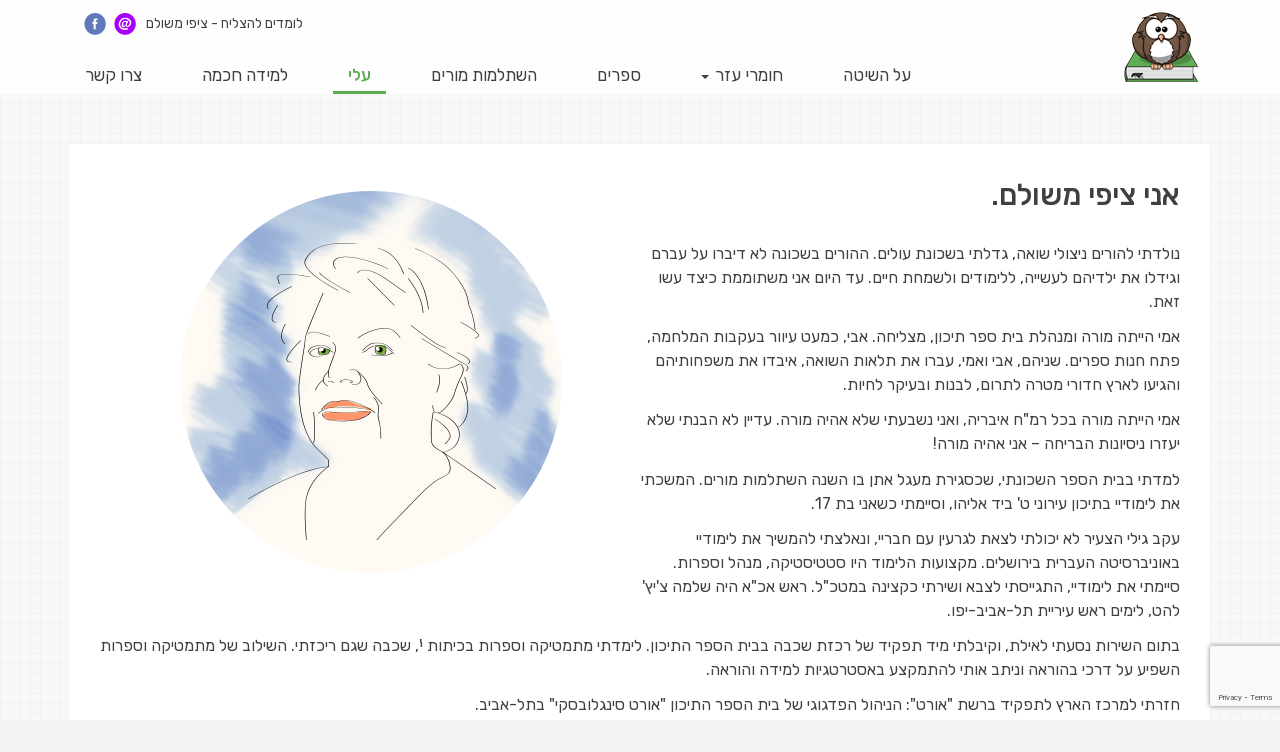

--- FILE ---
content_type: text/html; charset=UTF-8
request_url: https://lomdimtsipy.com/about/
body_size: 9965
content:
<!DOCTYPE html>
<html dir="rtl" lang="he-IL" prefix="og: http://ogp.me/ns#">
<head>
    <!-- Global site tag (gtag.js) - Google Analytics -->
    <script async src="https://www.googletagmanager.com/gtag/js?id=UA-125035104-1"></script>
    <script>
        window.dataLayer = window.dataLayer || [];

        function gtag() {
            dataLayer.push(arguments);
        }

        gtag('js', new Date());

        gtag('config', 'UA-125035104-1');
    </script>
    <meta charset="UTF-8">
    <meta name="viewport" content="width=device-width, initial-scale=1">
    <link rel="profile" href="https://gmpg.org/xfn/11">

    <!--===STR======= WP HEAD ==========-->
    <title>עלי | לומדים להצליח - ציפי משולם</title>
<meta name='robots' content='max-image-preview:large' />

<!-- This site is optimized with the Yoast SEO plugin v8.0 - https://yoast.com/wordpress/plugins/seo/ -->
<link rel="canonical" href="https://lomdimtsipy.com/about/" />
<meta property="og:locale" content="he_IL" />
<meta property="og:type" content="article" />
<meta property="og:title" content="עלי | לומדים להצליח - ציפי משולם" />
<meta property="og:url" content="https://lomdimtsipy.com/about/" />
<meta property="og:site_name" content="לומדים להצליח - ציפי משולם" />
<meta name="twitter:card" content="summary_large_image" />
<meta name="twitter:title" content="עלי | לומדים להצליח - ציפי משולם" />
<script type='application/ld+json'>{"@context":"https:\/\/schema.org","@type":"Organization","url":"https:\/\/lomdimtsipy.com\/","sameAs":[],"@id":"https:\/\/lomdimtsipy.com\/#organization","name":"\u05dc\u05d5\u05de\u05d3\u05d9\u05dd \u05dc\u05d4\u05e6\u05dc\u05d9\u05d7","logo":"http:\/\/koa-labs.com\/wp-content\/uploads\/2018\/07\/LogoOwlG.png"}</script>
<!-- / Yoast SEO plugin. -->

<link rel='dns-prefetch' href='//ajax.googleapis.com' />
<link rel='dns-prefetch' href='//netdna.bootstrapcdn.com' />
<link rel='dns-prefetch' href='//cdnjs.cloudflare.com' />
<link rel='dns-prefetch' href='//www.google.com' />
<link rel='dns-prefetch' href='//maxcdn.bootstrapcdn.com' />
<link rel="alternate" type="application/rss+xml" title="לומדים להצליח - ציפי משולם &laquo; פיד‏" href="https://lomdimtsipy.com/feed/" />
<link rel="alternate" type="application/rss+xml" title="לומדים להצליח - ציפי משולם &laquo; פיד תגובות‏" href="https://lomdimtsipy.com/comments/feed/" />
<script type="text/javascript">
window._wpemojiSettings = {"baseUrl":"https:\/\/s.w.org\/images\/core\/emoji\/14.0.0\/72x72\/","ext":".png","svgUrl":"https:\/\/s.w.org\/images\/core\/emoji\/14.0.0\/svg\/","svgExt":".svg","source":{"concatemoji":"https:\/\/lomdimtsipy.com\/wp-includes\/js\/wp-emoji-release.min.js?ver=6.3.7"}};
/*! This file is auto-generated */
!function(i,n){var o,s,e;function c(e){try{var t={supportTests:e,timestamp:(new Date).valueOf()};sessionStorage.setItem(o,JSON.stringify(t))}catch(e){}}function p(e,t,n){e.clearRect(0,0,e.canvas.width,e.canvas.height),e.fillText(t,0,0);var t=new Uint32Array(e.getImageData(0,0,e.canvas.width,e.canvas.height).data),r=(e.clearRect(0,0,e.canvas.width,e.canvas.height),e.fillText(n,0,0),new Uint32Array(e.getImageData(0,0,e.canvas.width,e.canvas.height).data));return t.every(function(e,t){return e===r[t]})}function u(e,t,n){switch(t){case"flag":return n(e,"\ud83c\udff3\ufe0f\u200d\u26a7\ufe0f","\ud83c\udff3\ufe0f\u200b\u26a7\ufe0f")?!1:!n(e,"\ud83c\uddfa\ud83c\uddf3","\ud83c\uddfa\u200b\ud83c\uddf3")&&!n(e,"\ud83c\udff4\udb40\udc67\udb40\udc62\udb40\udc65\udb40\udc6e\udb40\udc67\udb40\udc7f","\ud83c\udff4\u200b\udb40\udc67\u200b\udb40\udc62\u200b\udb40\udc65\u200b\udb40\udc6e\u200b\udb40\udc67\u200b\udb40\udc7f");case"emoji":return!n(e,"\ud83e\udef1\ud83c\udffb\u200d\ud83e\udef2\ud83c\udfff","\ud83e\udef1\ud83c\udffb\u200b\ud83e\udef2\ud83c\udfff")}return!1}function f(e,t,n){var r="undefined"!=typeof WorkerGlobalScope&&self instanceof WorkerGlobalScope?new OffscreenCanvas(300,150):i.createElement("canvas"),a=r.getContext("2d",{willReadFrequently:!0}),o=(a.textBaseline="top",a.font="600 32px Arial",{});return e.forEach(function(e){o[e]=t(a,e,n)}),o}function t(e){var t=i.createElement("script");t.src=e,t.defer=!0,i.head.appendChild(t)}"undefined"!=typeof Promise&&(o="wpEmojiSettingsSupports",s=["flag","emoji"],n.supports={everything:!0,everythingExceptFlag:!0},e=new Promise(function(e){i.addEventListener("DOMContentLoaded",e,{once:!0})}),new Promise(function(t){var n=function(){try{var e=JSON.parse(sessionStorage.getItem(o));if("object"==typeof e&&"number"==typeof e.timestamp&&(new Date).valueOf()<e.timestamp+604800&&"object"==typeof e.supportTests)return e.supportTests}catch(e){}return null}();if(!n){if("undefined"!=typeof Worker&&"undefined"!=typeof OffscreenCanvas&&"undefined"!=typeof URL&&URL.createObjectURL&&"undefined"!=typeof Blob)try{var e="postMessage("+f.toString()+"("+[JSON.stringify(s),u.toString(),p.toString()].join(",")+"));",r=new Blob([e],{type:"text/javascript"}),a=new Worker(URL.createObjectURL(r),{name:"wpTestEmojiSupports"});return void(a.onmessage=function(e){c(n=e.data),a.terminate(),t(n)})}catch(e){}c(n=f(s,u,p))}t(n)}).then(function(e){for(var t in e)n.supports[t]=e[t],n.supports.everything=n.supports.everything&&n.supports[t],"flag"!==t&&(n.supports.everythingExceptFlag=n.supports.everythingExceptFlag&&n.supports[t]);n.supports.everythingExceptFlag=n.supports.everythingExceptFlag&&!n.supports.flag,n.DOMReady=!1,n.readyCallback=function(){n.DOMReady=!0}}).then(function(){return e}).then(function(){var e;n.supports.everything||(n.readyCallback(),(e=n.source||{}).concatemoji?t(e.concatemoji):e.wpemoji&&e.twemoji&&(t(e.twemoji),t(e.wpemoji)))}))}((window,document),window._wpemojiSettings);
</script>
<style type="text/css">
img.wp-smiley,
img.emoji {
	display: inline !important;
	border: none !important;
	box-shadow: none !important;
	height: 1em !important;
	width: 1em !important;
	margin: 0 0.07em !important;
	vertical-align: -0.1em !important;
	background: none !important;
	padding: 0 !important;
}
</style>
	<link rel='stylesheet' id='wp-block-library-rtl-css' href='https://lomdimtsipy.com/wp-includes/css/dist/block-library/style-rtl.min.css?ver=6.3.7' type='text/css' media='all' />
<style id='classic-theme-styles-inline-css' type='text/css'>
/*! This file is auto-generated */
.wp-block-button__link{color:#fff;background-color:#32373c;border-radius:9999px;box-shadow:none;text-decoration:none;padding:calc(.667em + 2px) calc(1.333em + 2px);font-size:1.125em}.wp-block-file__button{background:#32373c;color:#fff;text-decoration:none}
</style>
<style id='global-styles-inline-css' type='text/css'>
body{--wp--preset--color--black: #000000;--wp--preset--color--cyan-bluish-gray: #abb8c3;--wp--preset--color--white: #ffffff;--wp--preset--color--pale-pink: #f78da7;--wp--preset--color--vivid-red: #cf2e2e;--wp--preset--color--luminous-vivid-orange: #ff6900;--wp--preset--color--luminous-vivid-amber: #fcb900;--wp--preset--color--light-green-cyan: #7bdcb5;--wp--preset--color--vivid-green-cyan: #00d084;--wp--preset--color--pale-cyan-blue: #8ed1fc;--wp--preset--color--vivid-cyan-blue: #0693e3;--wp--preset--color--vivid-purple: #9b51e0;--wp--preset--gradient--vivid-cyan-blue-to-vivid-purple: linear-gradient(135deg,rgba(6,147,227,1) 0%,rgb(155,81,224) 100%);--wp--preset--gradient--light-green-cyan-to-vivid-green-cyan: linear-gradient(135deg,rgb(122,220,180) 0%,rgb(0,208,130) 100%);--wp--preset--gradient--luminous-vivid-amber-to-luminous-vivid-orange: linear-gradient(135deg,rgba(252,185,0,1) 0%,rgba(255,105,0,1) 100%);--wp--preset--gradient--luminous-vivid-orange-to-vivid-red: linear-gradient(135deg,rgba(255,105,0,1) 0%,rgb(207,46,46) 100%);--wp--preset--gradient--very-light-gray-to-cyan-bluish-gray: linear-gradient(135deg,rgb(238,238,238) 0%,rgb(169,184,195) 100%);--wp--preset--gradient--cool-to-warm-spectrum: linear-gradient(135deg,rgb(74,234,220) 0%,rgb(151,120,209) 20%,rgb(207,42,186) 40%,rgb(238,44,130) 60%,rgb(251,105,98) 80%,rgb(254,248,76) 100%);--wp--preset--gradient--blush-light-purple: linear-gradient(135deg,rgb(255,206,236) 0%,rgb(152,150,240) 100%);--wp--preset--gradient--blush-bordeaux: linear-gradient(135deg,rgb(254,205,165) 0%,rgb(254,45,45) 50%,rgb(107,0,62) 100%);--wp--preset--gradient--luminous-dusk: linear-gradient(135deg,rgb(255,203,112) 0%,rgb(199,81,192) 50%,rgb(65,88,208) 100%);--wp--preset--gradient--pale-ocean: linear-gradient(135deg,rgb(255,245,203) 0%,rgb(182,227,212) 50%,rgb(51,167,181) 100%);--wp--preset--gradient--electric-grass: linear-gradient(135deg,rgb(202,248,128) 0%,rgb(113,206,126) 100%);--wp--preset--gradient--midnight: linear-gradient(135deg,rgb(2,3,129) 0%,rgb(40,116,252) 100%);--wp--preset--font-size--small: 13px;--wp--preset--font-size--medium: 20px;--wp--preset--font-size--large: 36px;--wp--preset--font-size--x-large: 42px;--wp--preset--spacing--20: 0.44rem;--wp--preset--spacing--30: 0.67rem;--wp--preset--spacing--40: 1rem;--wp--preset--spacing--50: 1.5rem;--wp--preset--spacing--60: 2.25rem;--wp--preset--spacing--70: 3.38rem;--wp--preset--spacing--80: 5.06rem;--wp--preset--shadow--natural: 6px 6px 9px rgba(0, 0, 0, 0.2);--wp--preset--shadow--deep: 12px 12px 50px rgba(0, 0, 0, 0.4);--wp--preset--shadow--sharp: 6px 6px 0px rgba(0, 0, 0, 0.2);--wp--preset--shadow--outlined: 6px 6px 0px -3px rgba(255, 255, 255, 1), 6px 6px rgba(0, 0, 0, 1);--wp--preset--shadow--crisp: 6px 6px 0px rgba(0, 0, 0, 1);}:where(.is-layout-flex){gap: 0.5em;}:where(.is-layout-grid){gap: 0.5em;}body .is-layout-flow > .alignleft{float: left;margin-inline-start: 0;margin-inline-end: 2em;}body .is-layout-flow > .alignright{float: right;margin-inline-start: 2em;margin-inline-end: 0;}body .is-layout-flow > .aligncenter{margin-left: auto !important;margin-right: auto !important;}body .is-layout-constrained > .alignleft{float: left;margin-inline-start: 0;margin-inline-end: 2em;}body .is-layout-constrained > .alignright{float: right;margin-inline-start: 2em;margin-inline-end: 0;}body .is-layout-constrained > .aligncenter{margin-left: auto !important;margin-right: auto !important;}body .is-layout-constrained > :where(:not(.alignleft):not(.alignright):not(.alignfull)){max-width: var(--wp--style--global--content-size);margin-left: auto !important;margin-right: auto !important;}body .is-layout-constrained > .alignwide{max-width: var(--wp--style--global--wide-size);}body .is-layout-flex{display: flex;}body .is-layout-flex{flex-wrap: wrap;align-items: center;}body .is-layout-flex > *{margin: 0;}body .is-layout-grid{display: grid;}body .is-layout-grid > *{margin: 0;}:where(.wp-block-columns.is-layout-flex){gap: 2em;}:where(.wp-block-columns.is-layout-grid){gap: 2em;}:where(.wp-block-post-template.is-layout-flex){gap: 1.25em;}:where(.wp-block-post-template.is-layout-grid){gap: 1.25em;}.has-black-color{color: var(--wp--preset--color--black) !important;}.has-cyan-bluish-gray-color{color: var(--wp--preset--color--cyan-bluish-gray) !important;}.has-white-color{color: var(--wp--preset--color--white) !important;}.has-pale-pink-color{color: var(--wp--preset--color--pale-pink) !important;}.has-vivid-red-color{color: var(--wp--preset--color--vivid-red) !important;}.has-luminous-vivid-orange-color{color: var(--wp--preset--color--luminous-vivid-orange) !important;}.has-luminous-vivid-amber-color{color: var(--wp--preset--color--luminous-vivid-amber) !important;}.has-light-green-cyan-color{color: var(--wp--preset--color--light-green-cyan) !important;}.has-vivid-green-cyan-color{color: var(--wp--preset--color--vivid-green-cyan) !important;}.has-pale-cyan-blue-color{color: var(--wp--preset--color--pale-cyan-blue) !important;}.has-vivid-cyan-blue-color{color: var(--wp--preset--color--vivid-cyan-blue) !important;}.has-vivid-purple-color{color: var(--wp--preset--color--vivid-purple) !important;}.has-black-background-color{background-color: var(--wp--preset--color--black) !important;}.has-cyan-bluish-gray-background-color{background-color: var(--wp--preset--color--cyan-bluish-gray) !important;}.has-white-background-color{background-color: var(--wp--preset--color--white) !important;}.has-pale-pink-background-color{background-color: var(--wp--preset--color--pale-pink) !important;}.has-vivid-red-background-color{background-color: var(--wp--preset--color--vivid-red) !important;}.has-luminous-vivid-orange-background-color{background-color: var(--wp--preset--color--luminous-vivid-orange) !important;}.has-luminous-vivid-amber-background-color{background-color: var(--wp--preset--color--luminous-vivid-amber) !important;}.has-light-green-cyan-background-color{background-color: var(--wp--preset--color--light-green-cyan) !important;}.has-vivid-green-cyan-background-color{background-color: var(--wp--preset--color--vivid-green-cyan) !important;}.has-pale-cyan-blue-background-color{background-color: var(--wp--preset--color--pale-cyan-blue) !important;}.has-vivid-cyan-blue-background-color{background-color: var(--wp--preset--color--vivid-cyan-blue) !important;}.has-vivid-purple-background-color{background-color: var(--wp--preset--color--vivid-purple) !important;}.has-black-border-color{border-color: var(--wp--preset--color--black) !important;}.has-cyan-bluish-gray-border-color{border-color: var(--wp--preset--color--cyan-bluish-gray) !important;}.has-white-border-color{border-color: var(--wp--preset--color--white) !important;}.has-pale-pink-border-color{border-color: var(--wp--preset--color--pale-pink) !important;}.has-vivid-red-border-color{border-color: var(--wp--preset--color--vivid-red) !important;}.has-luminous-vivid-orange-border-color{border-color: var(--wp--preset--color--luminous-vivid-orange) !important;}.has-luminous-vivid-amber-border-color{border-color: var(--wp--preset--color--luminous-vivid-amber) !important;}.has-light-green-cyan-border-color{border-color: var(--wp--preset--color--light-green-cyan) !important;}.has-vivid-green-cyan-border-color{border-color: var(--wp--preset--color--vivid-green-cyan) !important;}.has-pale-cyan-blue-border-color{border-color: var(--wp--preset--color--pale-cyan-blue) !important;}.has-vivid-cyan-blue-border-color{border-color: var(--wp--preset--color--vivid-cyan-blue) !important;}.has-vivid-purple-border-color{border-color: var(--wp--preset--color--vivid-purple) !important;}.has-vivid-cyan-blue-to-vivid-purple-gradient-background{background: var(--wp--preset--gradient--vivid-cyan-blue-to-vivid-purple) !important;}.has-light-green-cyan-to-vivid-green-cyan-gradient-background{background: var(--wp--preset--gradient--light-green-cyan-to-vivid-green-cyan) !important;}.has-luminous-vivid-amber-to-luminous-vivid-orange-gradient-background{background: var(--wp--preset--gradient--luminous-vivid-amber-to-luminous-vivid-orange) !important;}.has-luminous-vivid-orange-to-vivid-red-gradient-background{background: var(--wp--preset--gradient--luminous-vivid-orange-to-vivid-red) !important;}.has-very-light-gray-to-cyan-bluish-gray-gradient-background{background: var(--wp--preset--gradient--very-light-gray-to-cyan-bluish-gray) !important;}.has-cool-to-warm-spectrum-gradient-background{background: var(--wp--preset--gradient--cool-to-warm-spectrum) !important;}.has-blush-light-purple-gradient-background{background: var(--wp--preset--gradient--blush-light-purple) !important;}.has-blush-bordeaux-gradient-background{background: var(--wp--preset--gradient--blush-bordeaux) !important;}.has-luminous-dusk-gradient-background{background: var(--wp--preset--gradient--luminous-dusk) !important;}.has-pale-ocean-gradient-background{background: var(--wp--preset--gradient--pale-ocean) !important;}.has-electric-grass-gradient-background{background: var(--wp--preset--gradient--electric-grass) !important;}.has-midnight-gradient-background{background: var(--wp--preset--gradient--midnight) !important;}.has-small-font-size{font-size: var(--wp--preset--font-size--small) !important;}.has-medium-font-size{font-size: var(--wp--preset--font-size--medium) !important;}.has-large-font-size{font-size: var(--wp--preset--font-size--large) !important;}.has-x-large-font-size{font-size: var(--wp--preset--font-size--x-large) !important;}
.wp-block-navigation a:where(:not(.wp-element-button)){color: inherit;}
:where(.wp-block-post-template.is-layout-flex){gap: 1.25em;}:where(.wp-block-post-template.is-layout-grid){gap: 1.25em;}
:where(.wp-block-columns.is-layout-flex){gap: 2em;}:where(.wp-block-columns.is-layout-grid){gap: 2em;}
.wp-block-pullquote{font-size: 1.5em;line-height: 1.6;}
</style>
<link rel='stylesheet' id='contact-form-7-css' href='https://lomdimtsipy.com/wp-content/plugins/contact-form-7/includes/css/styles.css?ver=5.5.3' type='text/css' media='all' />
<link rel='stylesheet' id='contact-form-7-rtl-css' href='https://lomdimtsipy.com/wp-content/plugins/contact-form-7/includes/css/styles-rtl.css?ver=5.5.3' type='text/css' media='all' />
<link rel='stylesheet' id='bootstrap-css' href='//maxcdn.bootstrapcdn.com/bootstrap/3.3.7/css/bootstrap.min.css?ver=6.3.7' type='text/css' media='all' />
<link rel='stylesheet' id='bootstrap-flipped-css' href='https://lomdimtsipy.com/wp-content/themes/ukemi/css/bootstrap-flipped.css?ver=6.3.7' type='text/css' media='all' />
<link rel='stylesheet' id='slick-css' href='https://lomdimtsipy.com/wp-content/themes/ukemi/css/slick.css?ver=6.3.7' type='text/css' media='all' />
<link rel='stylesheet' id='ukemi-menu-css' href='https://lomdimtsipy.com/wp-content/themes/ukemi/css/ukemi-menu.css?ver=6.3.7' type='text/css' media='all' />
<link rel='stylesheet' id='ukemi-menu-rtl-css' href='https://lomdimtsipy.com/wp-content/themes/ukemi/css/ukemi-menu-rtl.css?ver=6.3.7' type='text/css' media='all' />
<link rel='stylesheet' id='ukemi-style-css' href='https://lomdimtsipy.com/wp-content/themes/ukemi/style.css?ver=6.3.7' type='text/css' media='all' />
<script type='text/javascript' src='//ajax.googleapis.com/ajax/libs/jquery/3.1.1/jquery.min.js?ver=3.1.1' id='jquery-js'></script>
<script type='text/javascript' src='//netdna.bootstrapcdn.com/bootstrap/3.0.0/js/bootstrap.min.js?ver=1' id='bootstrap-js-js'></script>
<script type='text/javascript' src='//cdnjs.cloudflare.com/ajax/libs/slick-carousel/1.8.1/slick.min.js?ver=1' id='jquery.slick.min-js'></script>
<script type='text/javascript' src='https://lomdimtsipy.com/wp-content/themes/ukemi/js/common.js?ver=6.3.7' id='ukemi-common-js'></script>
<link rel="https://api.w.org/" href="https://lomdimtsipy.com/wp-json/" /><link rel="alternate" type="application/json" href="https://lomdimtsipy.com/wp-json/wp/v2/pages/397" /><link rel="EditURI" type="application/rsd+xml" title="RSD" href="https://lomdimtsipy.com/xmlrpc.php?rsd" />
<link rel="stylesheet" href="https://lomdimtsipy.com/wp-content/themes/ukemi/rtl.css" type="text/css" media="screen" /><meta name="generator" content="WordPress 6.3.7" />
<link rel='shortlink' href='https://lomdimtsipy.com/?p=397' />
<link rel="alternate" type="application/json+oembed" href="https://lomdimtsipy.com/wp-json/oembed/1.0/embed?url=https%3A%2F%2Flomdimtsipy.com%2Fabout%2F" />
<link rel="alternate" type="text/xml+oembed" href="https://lomdimtsipy.com/wp-json/oembed/1.0/embed?url=https%3A%2F%2Flomdimtsipy.com%2Fabout%2F&#038;format=xml" />
    <!--===STR======= WP HEAD ==========-->
    <!--[if IE]>
    <link rel="stylesheet" type="text/css" href="https://lomdimtsipy.com/wp-content/themes/ukemi/css/only-ie.css"/>
    <![endif]-->


    <link href="https://fonts.googleapis.com/css?family=Rubik:400,500,700&amp;subset=hebrew" rel="stylesheet">


    <!-- Hotjar Tracking Code for https://lomdimtsipy.com -->
    <script>
        (function (h, o, t, j, a, r) {
            h.hj = h.hj || function () {
                (h.hj.q = h.hj.q || []).push(arguments)
            };
            h._hjSettings = {hjid: 966108, hjsv: 6};
            a = o.getElementsByTagName('head')[0];
            r = o.createElement('script');
            r.async = 1;
            r.src = t + h._hjSettings.hjid + j + h._hjSettings.hjsv;
            a.appendChild(r);
        })(window, document, 'https://static.hotjar.com/c/hotjar-', '.js?sv=');
    </script>
</head>

<body data-rsssl=1 class="rtl page-template page-template-page-me page-template-page-me-php page page-id-397">


<div class="top-menu-cont top-menu-fix">
<nav class="navbar navbar-inverse" style="background-color:" role="navigation">
    <div class="top-menu-wrapper container">
	<!-- Brand and toggle get grouped for better mobile display -->
		<div class="navbar-header">
			<button type="button" class="navbar-toggle" data-toggle="collapse" data-target="#bs-sidebar-navbar-collapse-1">
				<span class="sr-only">Toggle navigation</span>
				<span class="icon-bar"></span>
				<span class="icon-bar"></span>
				<span class="icon-bar"></span>
			</button>
			

			


			<a class="navbar-brand" href="https://lomdimtsipy.com">
			<div class="logo">
				<img src="https://lomdimtsipy.com/wp-content/uploads/2018/07/LogoOwlG.png" alt="לומדים להצליח &#8211; ציפי משולם"/>
				
				
			</div>
		</a>
		
		<div id="mobile-title-cont"><span>לומדים להצליח</span></div>
		
		</div>
	
        
    
    <div id="bs-sidebar-navbar-collapse-1" class="collapse navbar-collapse">

		
		<ul id="menu-lomdim" class="nav navbar-nav"><li id="menu-item-49" class="menu-item menu-item-type-post_type menu-item-object-page menu-item-49"><a title="על השיטה" href="https://lomdimtsipy.com/%d7%a2%d7%9c-%d7%94%d7%a9%d7%99%d7%98%d7%94/">על השיטה</a></li>
<li id="menu-item-114" class="menu-item menu-item-type-custom menu-item-object-custom menu-item-has-children menu-item-114 dropdown"><a title="חומרי עזר" data-toggle="dropdown" class="dropdown-toggle" aria-haspopup="true">חומרי עזר <span class="caret"></span></a>
<ul role="menu" class=" dropdown-menu">
	<li id="menu-item-1687" class="menu-item menu-item-type-post_type menu-item-object-page menu-item-1687"><a title="לוח חכם" href="https://lomdimtsipy.com/%d7%9c%d7%95%d7%97-%d7%97%d7%9b%d7%9d/">לוח חכם</a></li>
	<li id="menu-item-150" class="menu-item menu-item-type-post_type menu-item-object-page menu-item-150"><a title="מחזיקי מפתחות" href="https://lomdimtsipy.com/%d7%9e%d7%97%d7%96%d7%99%d7%a7%d7%99-%d7%9e%d7%a4%d7%aa%d7%97%d7%95%d7%aa/">מחזיקי מפתחות</a></li>
</ul>
</li>
<li id="menu-item-3634" class="menu-item menu-item-type-post_type_archive menu-item-object-books menu-item-3634"><a title="ספרים" href="https://lomdimtsipy.com/books/">ספרים</a></li>
<li id="menu-item-50" class="menu-item menu-item-type-post_type menu-item-object-page menu-item-50"><a title="השתלמות מורים" href="https://lomdimtsipy.com/courses/">השתלמות מורים</a></li>
<li id="menu-item-409" class="menu-item menu-item-type-post_type menu-item-object-page current-menu-item page_item page-item-397 current_page_item menu-item-409 active"><a title="עלי" href="https://lomdimtsipy.com/about/">עלי</a></li>
<li id="menu-item-4939" class="menu-item menu-item-type-post_type menu-item-object-page menu-item-4939"><a title="למידה חכמה" href="https://lomdimtsipy.com/%d7%9c%d7%9e%d7%99%d7%93%d7%94-%d7%97%d7%9b%d7%9e%d7%94/">למידה חכמה</a></li>
<li id="menu-item-51" class="menu-item menu-item-type-post_type menu-item-object-page menu-item-51"><a title="צרו קשר" href="https://lomdimtsipy.com/contact/">צרו קשר</a></li>
</ul>
<div id="social-info">
		<a class="header-social-icon" href="https://www.facebook.com/lomdimzipi/" target="_blank">
		<img class="sn-icon" src="https://lomdimtsipy.com/wp-content/themes/ukemi/images/social/fb-icon2.png" width="22" height="22">
		</a>
		<a class="header-social-icon" role="button"  data-toggle="modal" data-target="#headCfModal"><img class="sn-icon" src="https://lomdimtsipy.com/wp-content/themes/ukemi/images/social/ct-icon2.png" width="22" height="22"></a>
		<span>לומדים להצליח - ציפי משולם</span>
		</div>
		
</div>






	</div>
</nav>
</div>

<div class="main topped container-fluid">	
<style>
.about-cont {
    background: white;
    padding: 15px 30px 30px;
}

.about-cont > *{
    padding: 0;
} 

.about-cont h2 {
    margin-bottom: 30px;
    margin-top: 20px;
}

</style>

<div id="primary" class="content-area">
		<main id="main" class="site-main" role="main">
		


<div class="col-xs-12 bg1" style="padding: 50px 0;">
<div class="container">
<div class="about-cont col-xs-12">
<div class="col-lg-6 col-md-7 col-sm-12 col-xs-12">
<h2>אני ציפי משולם.</h2>
<p>נולדתי להורים ניצולי שואה, גדלתי בשכונת עולים. ההורים בשכונה לא דיברו על עברם וגידלו את ילדיהם לעשייה, ללימודים ולשמחת חיים. עד היום אני משתוממת כיצד עשו זאת.</p>
<p>אמי הייתה מורה ומנהלת בית ספר תיכון, מצליחה. אבי, כמעט עיוור בעקבות המלחמה, פתח חנות ספרים. שניהם, אבי ואמי, עברו את תלאות השואה, איבדו את משפחותיהם והגיעו לארץ חדורי מטרה לתרום, לבנות ובעיקר לחיות.</p>
<p>אמי הייתה מורה בכל רמ&quot;ח איבריה, ואני נשבעתי שלא אהיה מורה. עדיין לא הבנתי שלא יעזרו ניסיונות הבריחה &#8211; אני אהיה מורה!</p>
<p>למדתי בבית הספר השכונתי, שכסגירת מעגל אתן בו השנה השתלמות מורים. המשכתי את לימודיי בתיכון עירוני ט' ביד אליהו, וסיימתי כשאני בת 17.</p>
<p>עקב גילי הצעיר לא יכולתי לצאת לגרעין עם חבריי, ונאלצתי להמשיך את לימודיי באוניברסיטה העברית בירושלים. מקצועות הלימוד היו סטטיסטיקה, מנהל וספרות. סיימתי את לימודיי, התגייסתי לצבא ושירתי כקצינה במטכ&quot;ל. ראש אכ&quot;א היה שלמה צ'יץ' להט, לימים ראש עיריית תל-אביב-יפו.</p>
</div>

<div class="col-lg-6 col-md-5 col-sm-12 col-xs-12" style="text-align: center; padding: 30px 0;">
<img src="https://lomdimtsipy.com/wp-content/uploads/2018/04/tzipi00.png">
</div>

<div class="col-xs-12">
<p>בתום השירות נסעתי לאילת, וקיבלתי מיד תפקיד של רכזת שכבה בבית הספר התיכון. לימדתי מתמטיקה וספרות בכיתות י', שכבה שגם ריכזתי. השילוב של מתמטיקה וספרות השפיע על דרכי בהוראה וניתב אותי להתמקצע באסטרטגיות למידה והוראה.</p>
<p>חזרתי למרכז הארץ לתפקיד ברשת &quot;אורט&quot;: הניהול הפדגוגי של בית הספר התיכון &quot;אורט סינגלובסקי&quot; בתל-אביב.</p>
<p>לאחר מספר שנים חיפשתי אתגר חדש, ועברתי לבית הספר &quot;פרקאוף&quot; באור יהודה, בית ספר שעמד להיסגר בעיקר בגלל בריחת תלמידים לבתי ספר אחרים בתל-אביב.</p>
<p>העבודה כסגנית בבית הספר הייתה מאתגרת ומשמעותית ביותר. בית הספר לא נסגר, והוא אף הפך להיות בית ספר מבוקש. תלמידים חזקים לא עזבו יותר לבתי ספר אחרים. תלמידים הצליחו בבחינות בגרות, והאלימות נעלמה. בית הספר הפך למוקד עלייה לרגל כדי ללמוד כיצד בוצע המהפך.</p>
<p>נישאתי לאיש חינוך, ד&quot;ר יוסף משולם, שניהל את בית הספר התיכון ביהוד כ-35 שנה. כך המשכתי &quot;לנשום&quot; חינוך ולשוחח על בעיות של תלמידים גם במסגרת המשפחתית שהקמנו.</p>
<p>לימים נסענו ללימודי דוקטורט בארצות הברית, ושם התמחיתי בנושא &quot;אסטרטגיות למידה והוראה&quot;. למדתי את הנושא אצל מיטב המורים. כשחזרתי ארצה, החלטתי להתמקד בתחום זה. הבנתי שכדאי להתחיל בכיתות יסוד.</p>
<p>באותה תקופה נקראתי למשרד החינוך, והצטרפתי לצוות שהקים את כיתות מב&quot;ר. עברתי מבית ספר אחד למשנהו, והדרכתי את המורים בהוראה המשלבת אסטרטגיות. מהר מאוד הבינה המערכת שהוראה כזו יש לה סיכוי טוב לקדם אוכלוסיות מתקשות. ואמנם התוצאות לא איחרו לבוא. הצירוף של כיתות קטנות והוראה מלוּוה בשימוש באסטרטגיות הביא את תכנית מב&quot;ר להצלחה כבירה.</p>
<p>במהלך העבודה בתכנית מב&quot;ר קידמתי את הנושא גם בבתי ספר יסודיים בכל הארץ. נתתי השתלמויות דרך הפס&quot;גות. בתי ספר דיווחו על שיפור בתוצאת המיצ&quot;ב, אבל בעיקר המורים הרגישו שאפשר לקדם תלמידים באמצעות מיומנויות למידה.</p>
<p>היום, לאחר שיותר מ-2,000 מורים ממאות בתי ספר השתלמו בתכנית המיומנויות והאסטרטגיות ומפעילים אותה בבתי הספר שלהם, אני יכולה לומר בבטחה שאני מאושרת שבחרתי להיות מורה, ואין לי ספק שלהוראה באמצעות אסטרטגיות יש אפשרות להשפיע על התקדמות תלמידים ועל שיפור הישגיהם.</p>
<p>עד היום כתבתי כ-40 ספרים וחוברות, ביניהם &quot;ארגז כלים&quot; למורים, סדרה של  שמונה ספרים. כמו-כן כתבתי ספרים וחוברות לתלמידים לפי רמות, מהשלב הראשון עד השלב השמיני. בתי ספר רבים בכל הארץ נעזרים בספריי, ומכללות ממליצות על שימוש בהם.</p>
<p>נוסף על ההשתלמויות בבתי הספר בארץ אני נותנת השתלמויות בדרום אמריקה: ברזיל, פרו וצ'ילה. לבתי הספר שם נקראתי כדי למצוא דרך לשמר את השפה העברית בהיותם בתי ספר יהודיים המלמדים שלוש שפות: שפת אם, אנגלית ועברית. כתבתי תכנית המלוּוה בספרי לימוד מתאימים.</p>
<p>אני תקווה שמערכת החינוך בארץ תחזק את המודעות של ההוראה באמצעות אסטרטגיות בתחומי הדעת השונים.</p>
</div>


<div class="col-xs-12">
	</div>	




</div></div>	</div>	

		



		</main><!-- #main -->
	</div><!-- #primary -->


<div class="footer">
    <div id="fotter-wrap" class="col-xs-12">
        <div id="fotter-cont" class="container">
            <div id="footer-text" class="footer-element">
                <div class="col-lg-6 col-md-6 col-sm-12 col-xs-12">
                    <h5>© כל הזכויות שמורות לציפי משולם, 2023.</h5>
                </div>
                <div class="col-lg-6 col-md-6 col-sm-12 col-xs-12">

                </div>
            </div>
        </div>
    </div>
</div>

</div> <!--===End of page class 'main' ===========-->
<!-- Modal -->
<div class="lmd-modal modal fade" id="headCfModal" tabindex="-1" role="dialog" aria-labelledby="myModalLabel">
    <div class="modal-dialog" role="document">
        <div class="modal-content">
            <button type="button" class="close" data-dismiss="modal" aria-label="Close"><span class="close-x" aria-hidden="true">x</span>
            </button>
            <div class="modal-body">
                <div id="cf-wrapper-modal" class="col-lg-12">
                    <div role="form" class="wpcf7" id="wpcf7-f701-o1" lang="en-US" dir="ltr">
<div class="screen-reader-response"><p role="status" aria-live="polite" aria-atomic="true"></p> <ul></ul></div>
<form action="/about/#wpcf7-f701-o1" method="post" class="wpcf7-form init" novalidate="novalidate" data-status="init">
<div style="display: none;">
<input type="hidden" name="_wpcf7" value="701" />
<input type="hidden" name="_wpcf7_version" value="5.5.3" />
<input type="hidden" name="_wpcf7_locale" value="en_US" />
<input type="hidden" name="_wpcf7_unit_tag" value="wpcf7-f701-o1" />
<input type="hidden" name="_wpcf7_container_post" value="0" />
<input type="hidden" name="_wpcf7_posted_data_hash" value="" />
<input type="hidden" name="_wpcf7_recaptcha_response" value="" />
</div>
<div id="book-info-intro" class="col-xs-12"><span>יצירת קשר</div>
<div id="book-form-wrap" class="col-xs-12">
<div class="col-lg-4 col-md-4 col-sm-12 col-xs-12 small-form-input"><span class="wpcf7-form-control-wrap name-903"><input type="text" name="name-903" value="" size="40" class="wpcf7-form-control wpcf7-text wpcf7-validates-as-required" aria-required="true" aria-invalid="false" placeholder="שם מלא" /></span></div>
<div class="col-lg-4 col-md-4 col-sm-12 col-xs-12 small-form-input"><span class="wpcf7-form-control-wrap tel-903"><input type="tel" name="tel-903" value="" size="40" class="wpcf7-form-control wpcf7-text wpcf7-tel wpcf7-validates-as-required wpcf7-validates-as-tel" aria-required="true" aria-invalid="false" placeholder="טלפון" /></span></div>
<div class="col-lg-4 col-md-4 col-sm-12 col-xs-12 small-form-input"><span class="wpcf7-form-control-wrap email-903"><input type="email" name="email-903" value="" size="40" class="wpcf7-form-control wpcf7-text wpcf7-email wpcf7-validates-as-required wpcf7-validates-as-email" aria-required="true" aria-invalid="false" placeholder="דוא&quot;ל" /></span></div>
<p><span id="wpcf7-6970d41cc54ad-wrapper" class="wpcf7-form-control-wrap time-863-wrap" style="display:none !important; visibility:hidden !important;"><label for="wpcf7-6970d41cc54ad-field" class="hp-message">Please leave this field empty.</label><input id="wpcf7-6970d41cc54ad-field"  class="wpcf7-form-control wpcf7-text" type="text" name="time-863" value="" size="40" tabindex="-1" autocomplete="new-password" /></span></p>
<div class="col-xs-12 small-form-input"><span class="wpcf7-form-control-wrap textarea-903"><textarea name="textarea-903" cols="40" rows="10" class="wpcf7-form-control wpcf7-textarea wpcf7-validates-as-required" aria-required="true" aria-invalid="false" placeholder="הודעה"></textarea></span></div>
<div id="small-submit" class="col-xs-12"><input type="submit" value="שליחה" class="wpcf7-form-control has-spinner wpcf7-submit" /></p>
</div>
</div>
<div class="wpcf7-response-output" aria-hidden="true"></div></form></div>                </div>
            </div>
        </div>
    </div>
</div>
<script type='text/javascript' src='https://lomdimtsipy.com/wp-includes/js/dist/vendor/wp-polyfill-inert.min.js?ver=3.1.2' id='wp-polyfill-inert-js'></script>
<script type='text/javascript' src='https://lomdimtsipy.com/wp-includes/js/dist/vendor/regenerator-runtime.min.js?ver=0.13.11' id='regenerator-runtime-js'></script>
<script type='text/javascript' src='https://lomdimtsipy.com/wp-includes/js/dist/vendor/wp-polyfill.min.js?ver=3.15.0' id='wp-polyfill-js'></script>
<script type='text/javascript' id='contact-form-7-js-extra'>
/* <![CDATA[ */
var wpcf7 = {"api":{"root":"https:\/\/lomdimtsipy.com\/wp-json\/","namespace":"contact-form-7\/v1"}};
/* ]]> */
</script>
<script type='text/javascript' src='https://lomdimtsipy.com/wp-content/plugins/contact-form-7/includes/js/index.js?ver=5.5.3' id='contact-form-7-js'></script>
<script type='text/javascript' src='https://lomdimtsipy.com/wp-content/themes/ukemi/js/navigation.js?ver=20151215' id='ukemi-navigation-js'></script>
<script type='text/javascript' src='https://lomdimtsipy.com/wp-content/themes/ukemi/js/skip-link-focus-fix.js?ver=20151215' id='ukemi-skip-link-focus-fix-js'></script>
<script type='text/javascript' src='https://www.google.com/recaptcha/api.js?render=6Le6S8UdAAAAABcAQ3H45BDYv1C4BSuJ3D7HC5R6&#038;ver=3.0' id='google-recaptcha-js'></script>
<script type='text/javascript' id='wpcf7-recaptcha-js-extra'>
/* <![CDATA[ */
var wpcf7_recaptcha = {"sitekey":"6Le6S8UdAAAAABcAQ3H45BDYv1C4BSuJ3D7HC5R6","actions":{"homepage":"homepage","contactform":"contactform"}};
/* ]]> */
</script>
<script type='text/javascript' src='https://lomdimtsipy.com/wp-content/plugins/contact-form-7/modules/recaptcha/index.js?ver=5.5.3' id='wpcf7-recaptcha-js'></script>
</body>
</html>


--- FILE ---
content_type: text/html; charset=utf-8
request_url: https://www.google.com/recaptcha/api2/anchor?ar=1&k=6Le6S8UdAAAAABcAQ3H45BDYv1C4BSuJ3D7HC5R6&co=aHR0cHM6Ly9sb21kaW10c2lweS5jb206NDQz&hl=en&v=PoyoqOPhxBO7pBk68S4YbpHZ&size=invisible&anchor-ms=20000&execute-ms=30000&cb=83fs41x5eu4v
body_size: 48680
content:
<!DOCTYPE HTML><html dir="ltr" lang="en"><head><meta http-equiv="Content-Type" content="text/html; charset=UTF-8">
<meta http-equiv="X-UA-Compatible" content="IE=edge">
<title>reCAPTCHA</title>
<style type="text/css">
/* cyrillic-ext */
@font-face {
  font-family: 'Roboto';
  font-style: normal;
  font-weight: 400;
  font-stretch: 100%;
  src: url(//fonts.gstatic.com/s/roboto/v48/KFO7CnqEu92Fr1ME7kSn66aGLdTylUAMa3GUBHMdazTgWw.woff2) format('woff2');
  unicode-range: U+0460-052F, U+1C80-1C8A, U+20B4, U+2DE0-2DFF, U+A640-A69F, U+FE2E-FE2F;
}
/* cyrillic */
@font-face {
  font-family: 'Roboto';
  font-style: normal;
  font-weight: 400;
  font-stretch: 100%;
  src: url(//fonts.gstatic.com/s/roboto/v48/KFO7CnqEu92Fr1ME7kSn66aGLdTylUAMa3iUBHMdazTgWw.woff2) format('woff2');
  unicode-range: U+0301, U+0400-045F, U+0490-0491, U+04B0-04B1, U+2116;
}
/* greek-ext */
@font-face {
  font-family: 'Roboto';
  font-style: normal;
  font-weight: 400;
  font-stretch: 100%;
  src: url(//fonts.gstatic.com/s/roboto/v48/KFO7CnqEu92Fr1ME7kSn66aGLdTylUAMa3CUBHMdazTgWw.woff2) format('woff2');
  unicode-range: U+1F00-1FFF;
}
/* greek */
@font-face {
  font-family: 'Roboto';
  font-style: normal;
  font-weight: 400;
  font-stretch: 100%;
  src: url(//fonts.gstatic.com/s/roboto/v48/KFO7CnqEu92Fr1ME7kSn66aGLdTylUAMa3-UBHMdazTgWw.woff2) format('woff2');
  unicode-range: U+0370-0377, U+037A-037F, U+0384-038A, U+038C, U+038E-03A1, U+03A3-03FF;
}
/* math */
@font-face {
  font-family: 'Roboto';
  font-style: normal;
  font-weight: 400;
  font-stretch: 100%;
  src: url(//fonts.gstatic.com/s/roboto/v48/KFO7CnqEu92Fr1ME7kSn66aGLdTylUAMawCUBHMdazTgWw.woff2) format('woff2');
  unicode-range: U+0302-0303, U+0305, U+0307-0308, U+0310, U+0312, U+0315, U+031A, U+0326-0327, U+032C, U+032F-0330, U+0332-0333, U+0338, U+033A, U+0346, U+034D, U+0391-03A1, U+03A3-03A9, U+03B1-03C9, U+03D1, U+03D5-03D6, U+03F0-03F1, U+03F4-03F5, U+2016-2017, U+2034-2038, U+203C, U+2040, U+2043, U+2047, U+2050, U+2057, U+205F, U+2070-2071, U+2074-208E, U+2090-209C, U+20D0-20DC, U+20E1, U+20E5-20EF, U+2100-2112, U+2114-2115, U+2117-2121, U+2123-214F, U+2190, U+2192, U+2194-21AE, U+21B0-21E5, U+21F1-21F2, U+21F4-2211, U+2213-2214, U+2216-22FF, U+2308-230B, U+2310, U+2319, U+231C-2321, U+2336-237A, U+237C, U+2395, U+239B-23B7, U+23D0, U+23DC-23E1, U+2474-2475, U+25AF, U+25B3, U+25B7, U+25BD, U+25C1, U+25CA, U+25CC, U+25FB, U+266D-266F, U+27C0-27FF, U+2900-2AFF, U+2B0E-2B11, U+2B30-2B4C, U+2BFE, U+3030, U+FF5B, U+FF5D, U+1D400-1D7FF, U+1EE00-1EEFF;
}
/* symbols */
@font-face {
  font-family: 'Roboto';
  font-style: normal;
  font-weight: 400;
  font-stretch: 100%;
  src: url(//fonts.gstatic.com/s/roboto/v48/KFO7CnqEu92Fr1ME7kSn66aGLdTylUAMaxKUBHMdazTgWw.woff2) format('woff2');
  unicode-range: U+0001-000C, U+000E-001F, U+007F-009F, U+20DD-20E0, U+20E2-20E4, U+2150-218F, U+2190, U+2192, U+2194-2199, U+21AF, U+21E6-21F0, U+21F3, U+2218-2219, U+2299, U+22C4-22C6, U+2300-243F, U+2440-244A, U+2460-24FF, U+25A0-27BF, U+2800-28FF, U+2921-2922, U+2981, U+29BF, U+29EB, U+2B00-2BFF, U+4DC0-4DFF, U+FFF9-FFFB, U+10140-1018E, U+10190-1019C, U+101A0, U+101D0-101FD, U+102E0-102FB, U+10E60-10E7E, U+1D2C0-1D2D3, U+1D2E0-1D37F, U+1F000-1F0FF, U+1F100-1F1AD, U+1F1E6-1F1FF, U+1F30D-1F30F, U+1F315, U+1F31C, U+1F31E, U+1F320-1F32C, U+1F336, U+1F378, U+1F37D, U+1F382, U+1F393-1F39F, U+1F3A7-1F3A8, U+1F3AC-1F3AF, U+1F3C2, U+1F3C4-1F3C6, U+1F3CA-1F3CE, U+1F3D4-1F3E0, U+1F3ED, U+1F3F1-1F3F3, U+1F3F5-1F3F7, U+1F408, U+1F415, U+1F41F, U+1F426, U+1F43F, U+1F441-1F442, U+1F444, U+1F446-1F449, U+1F44C-1F44E, U+1F453, U+1F46A, U+1F47D, U+1F4A3, U+1F4B0, U+1F4B3, U+1F4B9, U+1F4BB, U+1F4BF, U+1F4C8-1F4CB, U+1F4D6, U+1F4DA, U+1F4DF, U+1F4E3-1F4E6, U+1F4EA-1F4ED, U+1F4F7, U+1F4F9-1F4FB, U+1F4FD-1F4FE, U+1F503, U+1F507-1F50B, U+1F50D, U+1F512-1F513, U+1F53E-1F54A, U+1F54F-1F5FA, U+1F610, U+1F650-1F67F, U+1F687, U+1F68D, U+1F691, U+1F694, U+1F698, U+1F6AD, U+1F6B2, U+1F6B9-1F6BA, U+1F6BC, U+1F6C6-1F6CF, U+1F6D3-1F6D7, U+1F6E0-1F6EA, U+1F6F0-1F6F3, U+1F6F7-1F6FC, U+1F700-1F7FF, U+1F800-1F80B, U+1F810-1F847, U+1F850-1F859, U+1F860-1F887, U+1F890-1F8AD, U+1F8B0-1F8BB, U+1F8C0-1F8C1, U+1F900-1F90B, U+1F93B, U+1F946, U+1F984, U+1F996, U+1F9E9, U+1FA00-1FA6F, U+1FA70-1FA7C, U+1FA80-1FA89, U+1FA8F-1FAC6, U+1FACE-1FADC, U+1FADF-1FAE9, U+1FAF0-1FAF8, U+1FB00-1FBFF;
}
/* vietnamese */
@font-face {
  font-family: 'Roboto';
  font-style: normal;
  font-weight: 400;
  font-stretch: 100%;
  src: url(//fonts.gstatic.com/s/roboto/v48/KFO7CnqEu92Fr1ME7kSn66aGLdTylUAMa3OUBHMdazTgWw.woff2) format('woff2');
  unicode-range: U+0102-0103, U+0110-0111, U+0128-0129, U+0168-0169, U+01A0-01A1, U+01AF-01B0, U+0300-0301, U+0303-0304, U+0308-0309, U+0323, U+0329, U+1EA0-1EF9, U+20AB;
}
/* latin-ext */
@font-face {
  font-family: 'Roboto';
  font-style: normal;
  font-weight: 400;
  font-stretch: 100%;
  src: url(//fonts.gstatic.com/s/roboto/v48/KFO7CnqEu92Fr1ME7kSn66aGLdTylUAMa3KUBHMdazTgWw.woff2) format('woff2');
  unicode-range: U+0100-02BA, U+02BD-02C5, U+02C7-02CC, U+02CE-02D7, U+02DD-02FF, U+0304, U+0308, U+0329, U+1D00-1DBF, U+1E00-1E9F, U+1EF2-1EFF, U+2020, U+20A0-20AB, U+20AD-20C0, U+2113, U+2C60-2C7F, U+A720-A7FF;
}
/* latin */
@font-face {
  font-family: 'Roboto';
  font-style: normal;
  font-weight: 400;
  font-stretch: 100%;
  src: url(//fonts.gstatic.com/s/roboto/v48/KFO7CnqEu92Fr1ME7kSn66aGLdTylUAMa3yUBHMdazQ.woff2) format('woff2');
  unicode-range: U+0000-00FF, U+0131, U+0152-0153, U+02BB-02BC, U+02C6, U+02DA, U+02DC, U+0304, U+0308, U+0329, U+2000-206F, U+20AC, U+2122, U+2191, U+2193, U+2212, U+2215, U+FEFF, U+FFFD;
}
/* cyrillic-ext */
@font-face {
  font-family: 'Roboto';
  font-style: normal;
  font-weight: 500;
  font-stretch: 100%;
  src: url(//fonts.gstatic.com/s/roboto/v48/KFO7CnqEu92Fr1ME7kSn66aGLdTylUAMa3GUBHMdazTgWw.woff2) format('woff2');
  unicode-range: U+0460-052F, U+1C80-1C8A, U+20B4, U+2DE0-2DFF, U+A640-A69F, U+FE2E-FE2F;
}
/* cyrillic */
@font-face {
  font-family: 'Roboto';
  font-style: normal;
  font-weight: 500;
  font-stretch: 100%;
  src: url(//fonts.gstatic.com/s/roboto/v48/KFO7CnqEu92Fr1ME7kSn66aGLdTylUAMa3iUBHMdazTgWw.woff2) format('woff2');
  unicode-range: U+0301, U+0400-045F, U+0490-0491, U+04B0-04B1, U+2116;
}
/* greek-ext */
@font-face {
  font-family: 'Roboto';
  font-style: normal;
  font-weight: 500;
  font-stretch: 100%;
  src: url(//fonts.gstatic.com/s/roboto/v48/KFO7CnqEu92Fr1ME7kSn66aGLdTylUAMa3CUBHMdazTgWw.woff2) format('woff2');
  unicode-range: U+1F00-1FFF;
}
/* greek */
@font-face {
  font-family: 'Roboto';
  font-style: normal;
  font-weight: 500;
  font-stretch: 100%;
  src: url(//fonts.gstatic.com/s/roboto/v48/KFO7CnqEu92Fr1ME7kSn66aGLdTylUAMa3-UBHMdazTgWw.woff2) format('woff2');
  unicode-range: U+0370-0377, U+037A-037F, U+0384-038A, U+038C, U+038E-03A1, U+03A3-03FF;
}
/* math */
@font-face {
  font-family: 'Roboto';
  font-style: normal;
  font-weight: 500;
  font-stretch: 100%;
  src: url(//fonts.gstatic.com/s/roboto/v48/KFO7CnqEu92Fr1ME7kSn66aGLdTylUAMawCUBHMdazTgWw.woff2) format('woff2');
  unicode-range: U+0302-0303, U+0305, U+0307-0308, U+0310, U+0312, U+0315, U+031A, U+0326-0327, U+032C, U+032F-0330, U+0332-0333, U+0338, U+033A, U+0346, U+034D, U+0391-03A1, U+03A3-03A9, U+03B1-03C9, U+03D1, U+03D5-03D6, U+03F0-03F1, U+03F4-03F5, U+2016-2017, U+2034-2038, U+203C, U+2040, U+2043, U+2047, U+2050, U+2057, U+205F, U+2070-2071, U+2074-208E, U+2090-209C, U+20D0-20DC, U+20E1, U+20E5-20EF, U+2100-2112, U+2114-2115, U+2117-2121, U+2123-214F, U+2190, U+2192, U+2194-21AE, U+21B0-21E5, U+21F1-21F2, U+21F4-2211, U+2213-2214, U+2216-22FF, U+2308-230B, U+2310, U+2319, U+231C-2321, U+2336-237A, U+237C, U+2395, U+239B-23B7, U+23D0, U+23DC-23E1, U+2474-2475, U+25AF, U+25B3, U+25B7, U+25BD, U+25C1, U+25CA, U+25CC, U+25FB, U+266D-266F, U+27C0-27FF, U+2900-2AFF, U+2B0E-2B11, U+2B30-2B4C, U+2BFE, U+3030, U+FF5B, U+FF5D, U+1D400-1D7FF, U+1EE00-1EEFF;
}
/* symbols */
@font-face {
  font-family: 'Roboto';
  font-style: normal;
  font-weight: 500;
  font-stretch: 100%;
  src: url(//fonts.gstatic.com/s/roboto/v48/KFO7CnqEu92Fr1ME7kSn66aGLdTylUAMaxKUBHMdazTgWw.woff2) format('woff2');
  unicode-range: U+0001-000C, U+000E-001F, U+007F-009F, U+20DD-20E0, U+20E2-20E4, U+2150-218F, U+2190, U+2192, U+2194-2199, U+21AF, U+21E6-21F0, U+21F3, U+2218-2219, U+2299, U+22C4-22C6, U+2300-243F, U+2440-244A, U+2460-24FF, U+25A0-27BF, U+2800-28FF, U+2921-2922, U+2981, U+29BF, U+29EB, U+2B00-2BFF, U+4DC0-4DFF, U+FFF9-FFFB, U+10140-1018E, U+10190-1019C, U+101A0, U+101D0-101FD, U+102E0-102FB, U+10E60-10E7E, U+1D2C0-1D2D3, U+1D2E0-1D37F, U+1F000-1F0FF, U+1F100-1F1AD, U+1F1E6-1F1FF, U+1F30D-1F30F, U+1F315, U+1F31C, U+1F31E, U+1F320-1F32C, U+1F336, U+1F378, U+1F37D, U+1F382, U+1F393-1F39F, U+1F3A7-1F3A8, U+1F3AC-1F3AF, U+1F3C2, U+1F3C4-1F3C6, U+1F3CA-1F3CE, U+1F3D4-1F3E0, U+1F3ED, U+1F3F1-1F3F3, U+1F3F5-1F3F7, U+1F408, U+1F415, U+1F41F, U+1F426, U+1F43F, U+1F441-1F442, U+1F444, U+1F446-1F449, U+1F44C-1F44E, U+1F453, U+1F46A, U+1F47D, U+1F4A3, U+1F4B0, U+1F4B3, U+1F4B9, U+1F4BB, U+1F4BF, U+1F4C8-1F4CB, U+1F4D6, U+1F4DA, U+1F4DF, U+1F4E3-1F4E6, U+1F4EA-1F4ED, U+1F4F7, U+1F4F9-1F4FB, U+1F4FD-1F4FE, U+1F503, U+1F507-1F50B, U+1F50D, U+1F512-1F513, U+1F53E-1F54A, U+1F54F-1F5FA, U+1F610, U+1F650-1F67F, U+1F687, U+1F68D, U+1F691, U+1F694, U+1F698, U+1F6AD, U+1F6B2, U+1F6B9-1F6BA, U+1F6BC, U+1F6C6-1F6CF, U+1F6D3-1F6D7, U+1F6E0-1F6EA, U+1F6F0-1F6F3, U+1F6F7-1F6FC, U+1F700-1F7FF, U+1F800-1F80B, U+1F810-1F847, U+1F850-1F859, U+1F860-1F887, U+1F890-1F8AD, U+1F8B0-1F8BB, U+1F8C0-1F8C1, U+1F900-1F90B, U+1F93B, U+1F946, U+1F984, U+1F996, U+1F9E9, U+1FA00-1FA6F, U+1FA70-1FA7C, U+1FA80-1FA89, U+1FA8F-1FAC6, U+1FACE-1FADC, U+1FADF-1FAE9, U+1FAF0-1FAF8, U+1FB00-1FBFF;
}
/* vietnamese */
@font-face {
  font-family: 'Roboto';
  font-style: normal;
  font-weight: 500;
  font-stretch: 100%;
  src: url(//fonts.gstatic.com/s/roboto/v48/KFO7CnqEu92Fr1ME7kSn66aGLdTylUAMa3OUBHMdazTgWw.woff2) format('woff2');
  unicode-range: U+0102-0103, U+0110-0111, U+0128-0129, U+0168-0169, U+01A0-01A1, U+01AF-01B0, U+0300-0301, U+0303-0304, U+0308-0309, U+0323, U+0329, U+1EA0-1EF9, U+20AB;
}
/* latin-ext */
@font-face {
  font-family: 'Roboto';
  font-style: normal;
  font-weight: 500;
  font-stretch: 100%;
  src: url(//fonts.gstatic.com/s/roboto/v48/KFO7CnqEu92Fr1ME7kSn66aGLdTylUAMa3KUBHMdazTgWw.woff2) format('woff2');
  unicode-range: U+0100-02BA, U+02BD-02C5, U+02C7-02CC, U+02CE-02D7, U+02DD-02FF, U+0304, U+0308, U+0329, U+1D00-1DBF, U+1E00-1E9F, U+1EF2-1EFF, U+2020, U+20A0-20AB, U+20AD-20C0, U+2113, U+2C60-2C7F, U+A720-A7FF;
}
/* latin */
@font-face {
  font-family: 'Roboto';
  font-style: normal;
  font-weight: 500;
  font-stretch: 100%;
  src: url(//fonts.gstatic.com/s/roboto/v48/KFO7CnqEu92Fr1ME7kSn66aGLdTylUAMa3yUBHMdazQ.woff2) format('woff2');
  unicode-range: U+0000-00FF, U+0131, U+0152-0153, U+02BB-02BC, U+02C6, U+02DA, U+02DC, U+0304, U+0308, U+0329, U+2000-206F, U+20AC, U+2122, U+2191, U+2193, U+2212, U+2215, U+FEFF, U+FFFD;
}
/* cyrillic-ext */
@font-face {
  font-family: 'Roboto';
  font-style: normal;
  font-weight: 900;
  font-stretch: 100%;
  src: url(//fonts.gstatic.com/s/roboto/v48/KFO7CnqEu92Fr1ME7kSn66aGLdTylUAMa3GUBHMdazTgWw.woff2) format('woff2');
  unicode-range: U+0460-052F, U+1C80-1C8A, U+20B4, U+2DE0-2DFF, U+A640-A69F, U+FE2E-FE2F;
}
/* cyrillic */
@font-face {
  font-family: 'Roboto';
  font-style: normal;
  font-weight: 900;
  font-stretch: 100%;
  src: url(//fonts.gstatic.com/s/roboto/v48/KFO7CnqEu92Fr1ME7kSn66aGLdTylUAMa3iUBHMdazTgWw.woff2) format('woff2');
  unicode-range: U+0301, U+0400-045F, U+0490-0491, U+04B0-04B1, U+2116;
}
/* greek-ext */
@font-face {
  font-family: 'Roboto';
  font-style: normal;
  font-weight: 900;
  font-stretch: 100%;
  src: url(//fonts.gstatic.com/s/roboto/v48/KFO7CnqEu92Fr1ME7kSn66aGLdTylUAMa3CUBHMdazTgWw.woff2) format('woff2');
  unicode-range: U+1F00-1FFF;
}
/* greek */
@font-face {
  font-family: 'Roboto';
  font-style: normal;
  font-weight: 900;
  font-stretch: 100%;
  src: url(//fonts.gstatic.com/s/roboto/v48/KFO7CnqEu92Fr1ME7kSn66aGLdTylUAMa3-UBHMdazTgWw.woff2) format('woff2');
  unicode-range: U+0370-0377, U+037A-037F, U+0384-038A, U+038C, U+038E-03A1, U+03A3-03FF;
}
/* math */
@font-face {
  font-family: 'Roboto';
  font-style: normal;
  font-weight: 900;
  font-stretch: 100%;
  src: url(//fonts.gstatic.com/s/roboto/v48/KFO7CnqEu92Fr1ME7kSn66aGLdTylUAMawCUBHMdazTgWw.woff2) format('woff2');
  unicode-range: U+0302-0303, U+0305, U+0307-0308, U+0310, U+0312, U+0315, U+031A, U+0326-0327, U+032C, U+032F-0330, U+0332-0333, U+0338, U+033A, U+0346, U+034D, U+0391-03A1, U+03A3-03A9, U+03B1-03C9, U+03D1, U+03D5-03D6, U+03F0-03F1, U+03F4-03F5, U+2016-2017, U+2034-2038, U+203C, U+2040, U+2043, U+2047, U+2050, U+2057, U+205F, U+2070-2071, U+2074-208E, U+2090-209C, U+20D0-20DC, U+20E1, U+20E5-20EF, U+2100-2112, U+2114-2115, U+2117-2121, U+2123-214F, U+2190, U+2192, U+2194-21AE, U+21B0-21E5, U+21F1-21F2, U+21F4-2211, U+2213-2214, U+2216-22FF, U+2308-230B, U+2310, U+2319, U+231C-2321, U+2336-237A, U+237C, U+2395, U+239B-23B7, U+23D0, U+23DC-23E1, U+2474-2475, U+25AF, U+25B3, U+25B7, U+25BD, U+25C1, U+25CA, U+25CC, U+25FB, U+266D-266F, U+27C0-27FF, U+2900-2AFF, U+2B0E-2B11, U+2B30-2B4C, U+2BFE, U+3030, U+FF5B, U+FF5D, U+1D400-1D7FF, U+1EE00-1EEFF;
}
/* symbols */
@font-face {
  font-family: 'Roboto';
  font-style: normal;
  font-weight: 900;
  font-stretch: 100%;
  src: url(//fonts.gstatic.com/s/roboto/v48/KFO7CnqEu92Fr1ME7kSn66aGLdTylUAMaxKUBHMdazTgWw.woff2) format('woff2');
  unicode-range: U+0001-000C, U+000E-001F, U+007F-009F, U+20DD-20E0, U+20E2-20E4, U+2150-218F, U+2190, U+2192, U+2194-2199, U+21AF, U+21E6-21F0, U+21F3, U+2218-2219, U+2299, U+22C4-22C6, U+2300-243F, U+2440-244A, U+2460-24FF, U+25A0-27BF, U+2800-28FF, U+2921-2922, U+2981, U+29BF, U+29EB, U+2B00-2BFF, U+4DC0-4DFF, U+FFF9-FFFB, U+10140-1018E, U+10190-1019C, U+101A0, U+101D0-101FD, U+102E0-102FB, U+10E60-10E7E, U+1D2C0-1D2D3, U+1D2E0-1D37F, U+1F000-1F0FF, U+1F100-1F1AD, U+1F1E6-1F1FF, U+1F30D-1F30F, U+1F315, U+1F31C, U+1F31E, U+1F320-1F32C, U+1F336, U+1F378, U+1F37D, U+1F382, U+1F393-1F39F, U+1F3A7-1F3A8, U+1F3AC-1F3AF, U+1F3C2, U+1F3C4-1F3C6, U+1F3CA-1F3CE, U+1F3D4-1F3E0, U+1F3ED, U+1F3F1-1F3F3, U+1F3F5-1F3F7, U+1F408, U+1F415, U+1F41F, U+1F426, U+1F43F, U+1F441-1F442, U+1F444, U+1F446-1F449, U+1F44C-1F44E, U+1F453, U+1F46A, U+1F47D, U+1F4A3, U+1F4B0, U+1F4B3, U+1F4B9, U+1F4BB, U+1F4BF, U+1F4C8-1F4CB, U+1F4D6, U+1F4DA, U+1F4DF, U+1F4E3-1F4E6, U+1F4EA-1F4ED, U+1F4F7, U+1F4F9-1F4FB, U+1F4FD-1F4FE, U+1F503, U+1F507-1F50B, U+1F50D, U+1F512-1F513, U+1F53E-1F54A, U+1F54F-1F5FA, U+1F610, U+1F650-1F67F, U+1F687, U+1F68D, U+1F691, U+1F694, U+1F698, U+1F6AD, U+1F6B2, U+1F6B9-1F6BA, U+1F6BC, U+1F6C6-1F6CF, U+1F6D3-1F6D7, U+1F6E0-1F6EA, U+1F6F0-1F6F3, U+1F6F7-1F6FC, U+1F700-1F7FF, U+1F800-1F80B, U+1F810-1F847, U+1F850-1F859, U+1F860-1F887, U+1F890-1F8AD, U+1F8B0-1F8BB, U+1F8C0-1F8C1, U+1F900-1F90B, U+1F93B, U+1F946, U+1F984, U+1F996, U+1F9E9, U+1FA00-1FA6F, U+1FA70-1FA7C, U+1FA80-1FA89, U+1FA8F-1FAC6, U+1FACE-1FADC, U+1FADF-1FAE9, U+1FAF0-1FAF8, U+1FB00-1FBFF;
}
/* vietnamese */
@font-face {
  font-family: 'Roboto';
  font-style: normal;
  font-weight: 900;
  font-stretch: 100%;
  src: url(//fonts.gstatic.com/s/roboto/v48/KFO7CnqEu92Fr1ME7kSn66aGLdTylUAMa3OUBHMdazTgWw.woff2) format('woff2');
  unicode-range: U+0102-0103, U+0110-0111, U+0128-0129, U+0168-0169, U+01A0-01A1, U+01AF-01B0, U+0300-0301, U+0303-0304, U+0308-0309, U+0323, U+0329, U+1EA0-1EF9, U+20AB;
}
/* latin-ext */
@font-face {
  font-family: 'Roboto';
  font-style: normal;
  font-weight: 900;
  font-stretch: 100%;
  src: url(//fonts.gstatic.com/s/roboto/v48/KFO7CnqEu92Fr1ME7kSn66aGLdTylUAMa3KUBHMdazTgWw.woff2) format('woff2');
  unicode-range: U+0100-02BA, U+02BD-02C5, U+02C7-02CC, U+02CE-02D7, U+02DD-02FF, U+0304, U+0308, U+0329, U+1D00-1DBF, U+1E00-1E9F, U+1EF2-1EFF, U+2020, U+20A0-20AB, U+20AD-20C0, U+2113, U+2C60-2C7F, U+A720-A7FF;
}
/* latin */
@font-face {
  font-family: 'Roboto';
  font-style: normal;
  font-weight: 900;
  font-stretch: 100%;
  src: url(//fonts.gstatic.com/s/roboto/v48/KFO7CnqEu92Fr1ME7kSn66aGLdTylUAMa3yUBHMdazQ.woff2) format('woff2');
  unicode-range: U+0000-00FF, U+0131, U+0152-0153, U+02BB-02BC, U+02C6, U+02DA, U+02DC, U+0304, U+0308, U+0329, U+2000-206F, U+20AC, U+2122, U+2191, U+2193, U+2212, U+2215, U+FEFF, U+FFFD;
}

</style>
<link rel="stylesheet" type="text/css" href="https://www.gstatic.com/recaptcha/releases/PoyoqOPhxBO7pBk68S4YbpHZ/styles__ltr.css">
<script nonce="AP3KNFg8cBkEOREX92DdvA" type="text/javascript">window['__recaptcha_api'] = 'https://www.google.com/recaptcha/api2/';</script>
<script type="text/javascript" src="https://www.gstatic.com/recaptcha/releases/PoyoqOPhxBO7pBk68S4YbpHZ/recaptcha__en.js" nonce="AP3KNFg8cBkEOREX92DdvA">
      
    </script></head>
<body><div id="rc-anchor-alert" class="rc-anchor-alert"></div>
<input type="hidden" id="recaptcha-token" value="[base64]">
<script type="text/javascript" nonce="AP3KNFg8cBkEOREX92DdvA">
      recaptcha.anchor.Main.init("[\x22ainput\x22,[\x22bgdata\x22,\x22\x22,\[base64]/[base64]/[base64]/bmV3IHJbeF0oY1swXSk6RT09Mj9uZXcgclt4XShjWzBdLGNbMV0pOkU9PTM/bmV3IHJbeF0oY1swXSxjWzFdLGNbMl0pOkU9PTQ/[base64]/[base64]/[base64]/[base64]/[base64]/[base64]/[base64]/[base64]\x22,\[base64]\x22,\x22HTfCssO9w5lawrnCjXUZZRTCikXDjMKmw5DCn8KlGMKTw7pwFMOhw4bCkcO8SBXDll3CkFZKwpvDujbCpMKvDzdfKWPCpcOCSMKZVhjCkibCnMOxwpM0wp/CswPDs1Jtw6HDkU3CoDjDusOdTsKfwobDtkcYHEXDmmcnOcOTbsO3VUcmMHfDokMSbkbCgx0gw6R+wrDCucOqZ8OTwqTCm8OTwp/ClmZ+IMKCWGfClzojw5bCicKobnMNdsKZwrY2w642BBfDkMKtX8KaY17Cr3nDvsKFw5dEJ2kpdlNyw5dUwpxowpHDjsK/w53Cmj/Cix9db8K6w5gqGQjCosOmwrlcNCVnwpQQfMKYWhbCuw4Iw4HDuCrChXc1WkUTFh7DuhcjwrTDnMO3Ly1UJsKQwq90WsK2w6HDh1A1LVUCXsO2RsK2wpnDvcOJwpQCw4rDghbDqMKlwpU9w51/w5YdTVPDj04iw7fCoHHDi8KEf8KkwosCwoXCu8KTbcOQfMKuwrFiZEXCsxxtKsKNUMOHEMKfwpwQJGDCp8O8Q8K5w4nDp8OVwqsHOwFIw73CisKPBsO/[base64]/CnFvCiFx2HAh5KGBrUcKzESNvw5HDuMKdHT8VIcOmMi5MwqvDssOMwrRBw5TDrnHDpjzClcKCDH3DhGgnDGZbHUg/w6Iww4zCoEHCjcO1wr/CgHsRwq7CkWsXw77Cqzs/[base64]/CgsKxw4TDjMOFSiDDoFbCh3XDqi7CjcK8YsKIFMO9wrNmFcKMw7R+bcK9wpsLdcOnw7J+YXp3YnrCuMO3EwLChCvDk3bDliTDlFRhEcKKegQww7nDucKgw4dwwqlcLMOsQT3DtRrCisKkw4VtW1PDqsOQwqwxVMOaw5DDg8KQVcOmwrTCtwkxwrnDpWB3CcOcwq/CtcOsIsKbCMObw6AReMKrw7V1VMOkwpHDrz3Cs8KuJULCjsKBD8KgNcKBw4/CosO/WhTDk8OTwrbCkcOwWcKQwonCvsOnw7l5wq4NOw9Fw4tjcHcbcATDsFnDrMO4IcKtfsKJw7dLL8OpOMK7w6gtw7rCscKWw7nDizzCt8OYasKBSgpiWzLDhMOMMMOkw4XDlMKOwpJuw6rDmDgCKnTCgQAWTXAfOw1DwrQ5T8K/wq5eODTCuELDvsOrwqt/woQxJsKXPWXDvAkuacK7YQJuw5vCn8O4X8KiCFByw41eMCDCl8OHainDmDduwqHCoMKFw5kMw6XDrsKyfsOcaHjDiWXCiMO6w6vDo14dwozDicOIwr/DugAQwp18w4EHdMKSEcO3wo7DlWhLw5w3wrzDowMAwpjDv8KhdQrDhcO1D8OPNSgFPWjDgG9cwpzDlMOKb8O9wr7CoMOpDiwow7oZwr5IVcOHFsKGJhg8fsOnXnEaw44NH8Okw5/Ck1kgScK4UsO/HsOLw5k2wr4UwrPCl8Obw6jCrjcRaGvCrcKfw6Qow78MLifDjj/DksOZFzXDnMKXwo7CucOmw77DsCMoXnI+w6pawrzDj8KCwogFEMOTwo7DhBhMwoHCkUPDgDrDi8KFw7wlw6sUWTsrwo1lGMOMw4AWSSbCjFPCjjclwpBrw5A5SknDuTzDh8KSwod/HMOawqzCmsOocTlfw6JrcTsew6sMJsKmw6ZgwoxCwp0rEMKgCcKtwphHXDhVKFDCqyBMDG3DqsK8E8K7IsORC8OBHGYUwp8bbnzCn3TCj8OYw63DkcO8w6AUJQ7DqcKjIwnDgFV2K1oLC8K9EMONIsOvw5rCs2fDrsOXw4LDumUeEgZiw6fDrsONN8O/aMKnw4YDw5vChMKldMOmwrQ3w5bCnzEyBXllw4nDtA8JK8OBwr8Kw4XDqMKjNyt9fcKmISXDv2bDmMOyVcKlMkbDusOXwpTDkUTCq8KdYER4w7ErHjzCh3NCwqMhBMODwpFYI8KmATfDhkx+woscwrfDrUJ+wqhABsOscG/ClCLCn1J4C2Jcwp1vwrbCqmNRwqx4w49ncADCrMO/PMODwr3CgWYUSTlqKR/DqMO4w6bDqcKxw45sTsOUQ0tLwrTDogFaw4fDh8KYOwXDksKPwqYbC3bCrTV1w7gEworCsGwcdMKrbnpjw5wSKsKuwos+wq9rd8O0c8O+w4ZpLSLDgGXCm8KgBcKiEMK0HMKVw7HCjsKAwqMSw7bDm3sjw5bDpxTCsUVtw6E9PsK9OA3CuMOCwo/Dq8OcRcKNesKBP3scw5A3wpxYBcOnw5PDr0DDhh51G8K8A8KZwofCmMKgwqDCpsOKwqDCnMKqXMOxETEAEsK4AUnDh8Okw6YmXxwqSGvDjsK+w6/DjRNow5J7w4QnTDnDksOPw7zCiMK1wqFpC8KqwoPDqk7Dk8KbMiELwrfDhmIrCMObw5A/[base64]/DlMOpwqnCj8OEwpEzasKOwplxQy4KwpMvwqwvIMKIwqjDj2XDv8K4w4LCkcOzG3UUwpYBwpHClsKjwr8VG8K+AXDDp8O7wqDCiMOSwpHCrwXDvAjCpsO4w67Ds8OSwoEsw7ZiFMOLw4RTwq5/GMKFwrY7TsKxw5pGdcK7w7Ffw6Zmw6XCkQTDqDrDuWXCkcOPasKUw4d0w6rDr8KqGcOZLAYlM8KYXhZ5U8OlZsKRVcOqHsOfwpvCtELDmcKIw4PDmC3DqHhqdznCuBIaw65sw406woLCrFzDpRXDnsK6EcOtwrEUwqHDvsOnwoDDikx/RsK7EcKgw5zCuMOSYz1sJX3CrVIIwo/DlHdOwrrCiUXCohNzw50/I27CvsOYwrl3w5HDgEptHMKiDMKvJcKhbS1TH8KHe8OKw5NfYQbDiX/ChsKERy5qORkUwq0cOsOCw6tjw5jCv0RHw6nDpAzDocOTw6jCvwDDnBvDvD5jw57DjwouYsO6DlvClR7DmcOZw4EFPmhww6E5eMO8TMKxL1wnDTjCpX/[base64]/wrHCqRXDsMOhPmrDiyMywqZ8w6DCl8OFwqB2b07DmcO6WT5ePy1jwqXDiGNyw53Ci8KtS8OPM1Bow4kEO8Kiw6rCmMOKwoHCqcKjZ39kCg58K3U6wqHDtEVgJMOSw44twqs8McKVS8OiZ8Krw7/CrcK9C8OOw4TDocKyw4VNw4ETw4JrScK1SmROw6bDgMOQwrfDgcOGwp3Dj17Co2zDlcOUwrxEw4jDjMK2ZsKfwqx5eMO2w7zCtD05A8KhwqYfw5gCwpnCo8K+wqx5CcKHYMK5wqfDsR/CknTCinojXSEKClLCu8KcAcOHJU9mD2TDiAZUCCM/w6MUfUvDsS0TJB/[base64]/[base64]/DuMOZwrrCnmPDhMO5GsKeAsK9LMKAw6/DgMKOw5rCkjHCsQYOO0tUfgzChsOtfcKgJ8KBDMKWwrUQGERnUlfCpQDCllRTwrLDtX5mWsKqwofDjsKwwrJOw5t1wqrDtMKJw77CtcOwP8K1w7/DnMOWwpgpQxrCvcO5w7vCgcOMCmfCqsOVw4DCgMOTKFXCsg0CwolVYcKqwoPChH91wrp9BcOpX1F5RFlaw5fDkUIBUMORaMK4e3UufTkXDsOuw4bCusKTScKWKRRjLEXCggdLVy/DtMKMwpTCuEbDsV/[base64]/[base64]/DkAjDkMOUQ8OxO8KTMHpSLX4dw65qSTjCp8OrD28zw4/[base64]/CgcOgVMOOFMO+w5VMwrUEwr8mDTXDp8OlZ8OWw7g9w49LwpUdBSpyw5Brw4tUDMORInVEwqrCscOXw5HDv8K3QzrDrm/DjATDm0HCn8KuOsOTGQTDvcO8KcK5w459CXrDq2bDg0DCgwAzwr7CqXM9wo7CtMKmwol5wqR/BA3DoMKywrlzHW4oa8Kow7HDtMK8IcOtPsK4wpAYFMO9w5fDq8O3E0d8w4zDtH5VcwMjw5XCn8O9T8OIfz/Dl01EwrgRGhLCgMKhwo1vd2NmCsO3w4kVYMOSccObwpNYwocHaSbDnVwDw5vDtsK8Cz58wqQ1wr4uU8Kew73ClkfDsMOOZsO9wpvCqRpsPRrDisOuwq/Cp3fDsEw5w5AVBm/ChsKdwpMRW8OsAsKZHx1rw6/Dmnw5wrNeOFHDsMODDEplwrtxw6jCnMODw5QxwprCs8KAZsKyw5tMTUJoCxkFdcKZE8OEwp44wrsBw7UKRMOfbDRKIjUUw7XCpTHDrsOOBg9CensSw4DCpBocbERQcWrDqWDDlQggSgQXwo7Dmg7CuAwYJlEkUANwPMK/[base64]/Cjnx4w5rCv8OSw407XsKbwq3Dq8KiBcOtwrTDssOZw7LCoWzCsmBodkzDsMKOU0U2wpDDu8KZwr1pw6jDksOowoTCiUxodEUUwqkYwoDCjQEMw5Mmwo0mw5DDksKkA8OYL8OswrDClsOFwqLCiVQ/w63CpMOpBBsKacOYLSrDtx/CswrCvsOQeMK/w5HDosOsc1jDucKCw7cQfMKNw5XDuAfDqcKyMSvCiWnCqlzDvG/DucKdw61Yw4vDvwfCt2JGwq0Jw4kLDsOYUsKawqwvwo1YworCvFHDnkQTw67DmSbCk2nDiykkwq7DqMKkw5IGVQ/DnRLCuMOKw5YCwojCoMK1wqDDhHbCocOmw6XDt8OJw41LKkXCgVnDniw+THrDmkoIw6kcw7LDmWTDjEDDrsKowrTCsH8PwrLCgsOtw4k3b8KuwoN0C2bDpm0YcsKCw7Ykw5/CosOCwqTDocK1GgPDrcKGwo7CrzjDjcKnA8Klw4jCosKOwoTDtA8aPsKeT3xuw5NZwrNywpdkw7pbw4bCg2smMMOTwrVcw5ZGK0MBwrPCuAjDv8KDwobCtxjDucKrw6LDv8O6Zl5rOmZkMWsBFMO/w7HDpsK9w65ILFgSM8KAwpo4RFDDonFqOEHDnAVlP3AAwrzDr8KwLRZxw7RKw7F7wp7DsmXDscKnOyTDh8OOw5Ywwo8Hwp0fw6/[base64]/wq3Djk0gwqnCixB8a8Ojw6HDmcKPwr/DomR1DUTCm8OkTzNLXsKxPALCt37CsMOFfELDsChbeQfDoH7CrMKGw6LChsO7c0rCuixKwojDqw0LwozCn8KGwqtpwo7DlQN3WxzDicOSw4llTcOYwo7DjEXDrMO9XxTDsxVuwrvCnMKewqUnwoA/[base64]/DogfDjcKWw4xBwojDlMOQw5NcwqQzwqtJw4sTLMK4JMKcNGvCu8KAG2AiR8Kvw4kqw6fDq2TCqx13w5HCnMO0wrk6JsKpNGLDoMOwNMO8RAPCrHzDmsKpXzxPNz/Dg8O7fU7CusO0wo/DhQLCkTDDosKkw6dCBDoOCMO6IE5dwoR7w4I8CcK3w69nCXDDs8OBwozDh8KEdcKGwqJDbk/Cv03CmcO/aMOiw7zCgMO9wofCtMK9wpDCsTY2wo8eeTzDhD18J0rDqhDDrcKtw5TDoTA5wpxTwoAgwqI/[base64]/DtTJ7wrnCucKWO3tgDzUrT8OVNjjDlxJhARhkNWfDoyfDq8K0L3MLw6hSNMO3J8KMc8OhwqNvwp/DmAZdEwnCuDNxTjxUw5J0cW/CtMOoK2/ClFJHwpMTIXcJw6XDkMOkw7vCuMONw7tTw5DCsCZNwpDDksO/w53Ci8ORWipfMcOGfAvCnsK7WMOvAwnCmSExw6PDo8O1w4DDkcK7w78LesOZMQ/DpMK3w4MQw7fCszXDmsOPZcOtOcOEUcKmQEdew75jKcOlEUjDusOBdDzCn27DpxozY8Owwq8Qw5l1wo1Ww4tAwpBiw7p4ElwAwqZrw6BDa3/DqsK8IcKjW8KkMcKsYMOCT0zDmDBhw7gTIxXDhcK+CnUGGcKcYxrCu8OPMcONwqjDk8O7Rw3Dq8O7ARXCi8KXw6/CmcOzw7I1ZcOCw7YOOxnCoQjCrmPCoMOhH8K0H8ObIkJJwp3CixUowrDDtXNPAcKbw64YOyUsw4LCjMK5GsKwJUwCX0zCl8Kvw7g/[base64]/DgMKxCTYlKsOqdSjDrsKvwrgxw6TCk8ODFsOmwpnCqMOlw7p6YsKewpEBGT7DlAcrc8K/[base64]/w6PDnExaw5zDmsOCVi/CrcK2w7HCojYqDW1ew49YNcKUVQHCuRDDrcKnDsKhAsOjw7vDkA/CqcKmdcKGwpXDr8K9K8OCwplDwqzDgRd5XMKowo1jJybCoUXDgcKAwqDDucOewqtLw7jCpXdYEMO8w6RZwphrw5hMw5XCmMOEG8KwwoTCtMKrW19rfi7DkBNSN8Khw7Y/XUgzR2rDkkTDiMK9w7QBM8K/w5BPfcOOw67CkMKefcK7w6s3w55Kw6vCsFPDkwPDqcOYHcKha8OywoDDlmV+UyokwpfCuMKDVMKXwolfNcO7Q23Cg8KYw7TDlRjCo8KowpbCp8OoEcOXbBp6ScK0MX4kwrJUw5zDnRcDw5AVw7ZGe3jDqMKEw5Y9CcKpwrjDo31/dcKkw57Cm1XDkA0ww5UBw4whDcKWVUkew5zDicKRQyFIw4EQw5bDlhl6w7HChjQQXB/ClQtHO8KSw5TDh2JECMOHQhAlCcO8BgUPw7zCoMK+CCDDvcOzwqfDoSRYwqPDmcOrw6I1w7PCp8OcPsOxMSBxw4/CkC/DmW4nwq/Clhp9wpXDvsOGSlUeMMOPJxFqKXfDucKnYMKKwq/DpcOaek4NwrlIKMK1fMOiIMO0AcOEN8OHwqTDvsKDBH3Cpkh8w6TCu8O9M8K5wpFaw7rDjsOBOhVqRMOjw7HClcOjFjpvY8KqwodlwpzCrlbDgMOMwoF7e8KFYsOYN8O8wq3CsMORXnBMw6wxw6ApwrfCpXjCuMKhO8ONw6TDsSQpwqUnwrswwrZywo/CuUfDsXTDon5zwrzDvsOSwqnCiQ3CrMOrw5PDj2nCvyTCrR/DoMONcHLDoDnCucKywrfCl8Krb8O1RsKkLsOwH8OvwpfCv8O9wqPCr20GBgEabU5ORcKFAsK8w4XDrcOswqdGwqzDrGoaOsKNFgFJK8KbT0lJw4s8wq87OcKrecOzVMKkdcODOcKdw5AQJC/Ds8Oowq0uYcKxwq1Gw57CkVnCnMO1w5DDl8KJw43Dh8OJw5IKwpRxP8O8w4RVXB/CusOxHMKgw744wpbCrgbChsKJw6LCpQDCo8KkMw9jwpnChRcldBdoSDdiSzRlw7LDgGJ1A8OGXsKzEmMgZcKaw4/DvkZEbGjCgVpPR1lyA1PCu1DDriTCsBfCpcK5DcOodcKVFMO4YcO2Ej8UFRskJcOjPCEHw5jCu8K2ecKjwoctw649w5LCm8Oww50aw4/DkH7CkMKtGsKhwrAgYyoPYh7CsD5dXwDDsFvCiGc5wq0rw63Cl2IeYMKAPMOjf8KDwpjDu3JASGfDiMODw4Y/w6grw4rDkMKQwrEXd3B2MsKmVsKjwpd7w61xwocxTMKgwoVLw6ZvwoUvw4/[base64]/CvC5ew6knCgnCo1PCuzliwooAwrxnw4BlRVTCrMKTw6EUdRRzc1QoY11ye8OKezITw51cw6zCisOzwp1pAWNAwr0kISQoworDpMOqBW/CqEs+MsKQTmxQfMOYw7LDpcOHwrxHIMKAdnoXHMKDZMOvwqkyTMKrZDzCv8Ktw6DDgsOIFcOcZQnClMKDw5fCoBfDv8KtwrlRw7sLwo3DpsKIw4kxHBsTZMKjw6E4w7PCqFwnwqAKZsOUw5kmwo0BF8OAV8Kxw5DDlMKfd8KQwoA+w6XDp8KBBA4VH8KPIGzCs8O/[base64]/[base64]/[base64]/DjBZGJ8O5CMOmdMKeYkgyeDgUw7fCjG0CwpIKFcOpw5fCsMOow7Vcw6tgwofCu8OzHcONw5hbcQPDvMOCfsOrwps1w5QgwpXDtMO2wr9Iwo/DmcOAwr5cw4nDq8OqwqDCp8K9w69bDVPDlsOiIsOKwqbChngzwqLCiXhOw74dw78mLsKcw4A1w55Qw4nCsj5Nw5HCmcO1O2TCjUoXKWFXw5JBNsO/RCgiw6t6w4rDkMOiJ8KsSMOQXT7DoMOpfjLDucOtOHg4RMKmw7LDinnDllEBKcOSQX7Cl8KWWm8RbMO1w63DkMO4AW1JwoXChhnDvsK9wrnCjsOjw48vwovDpQB/w7AOwqNyw65gbGzDtMOGwqF0w7skKV0pwq0SDcKSwrjDmDJbO8KRCsK6HsKDw4vDt8OfBsK6IcKNw4nCui3DtHrDpT/CqsK8wobCqsK7YkTDsEY9QsOGwqvCo0ZaeSR9ZH96RMO7wpd2MR8dJGZJw7cLw7guwp12F8Kcw4M0BcOJwo8jwprDuMOlFFk0MwDCgAJbwr3CkMOTNHgiwrt2f8OKw5vDvkDDtxACw6EjKsO5IMK4KA/DowXDlsK4wqHDk8KhIRcOci1Ww6IQwrwjw4HCusKGAlLDv8Obw6ozHWAnw7oEwpvCgMOdw5BvKcOvwrbChzbDoAIYFcK1woo+JMKoNWbDuMKowpZwwo/CsMKVYTTDvMODw4Udw58MwpvDgiV0OsKbDx80G3zCksOuMxUgw4PDhMOAPMKTw5/CghdMC8KIZcOYw4rCjlpRf3LCkhZ3SMKeEsKuw4NbCh7CqsOcSyVFG1t/[base64]/w7Y3bMO+wqTDjMKawponFyfCj8KeTcKGcGnCmgEZwqnDqQ/[base64]/CuyPCoMKAw7HDrg/DjsOWw5BmXg/CgHdPNVjCsMOUdWdSw5nCqsK/S0RvTsKMa2/DnsKOZ2TDusKUw596KkJIEMKRNcKxOEpaMXLCg2bCmAxNw43DrMKOw7BeTSrClHVDGsKKw6fDrzLCuF3CpcKHasKOwoI4AsOtF29Tw75PO8OHJTtnwr3DmUgpfHtUw5nCvXx/wohmw7hFdgEETMKDw6V4wplWXcKLw74/McK1IMK+NAjDjMOzYQFqw6zCg8KnUAYOLxDCqMOpw7lDAG8iw7Ycw7XDhsKfUsKlw5YQw4rDlgTDrMKowpLCu8KhWcOEWMOYw4PDhsK6Q8K1bMKLwo/[base64]/w7zCn1bClMKWw7PCqcOmwr1Dw5jDgcKfZzZAw7HCvsOAw44QW8KPQiNDwpkUM1LCk8Opw44DAcOiUn4Mw6HCiUg/TldSLsOrwpbDl1x4w4MnR8KzA8Obw47Cnk/Cr3PCksOHbMK2Vx3DocOpwqvCqExRw5F9w65CCsKgwppjCR/CgxV/XBURVcKVw6LDtjxQb0kKwqHCpMKIX8OywqvDo2PDvVnCpMOswqZYRhN7w6YkCMKODMOSw7bDhgc0c8KUwp5HScOEw7DDoA3DiUnCg1YmfsOswokaw4hYwptdbwTCvMK1e1EXOcKnVFh1wqgnFFTCr8Oxw6xEVsKQwocDwq/DlMKFw4Qcw5XCkhTCiMOewrwrw67DtMKcwpF8wr0HdMKeMcK/PjpSwrPDk8OIw5bDj2jDvjAvwrLDlkccGsKGAFwTw7YPwrtXPU/Dr0tLwrFFwqHCgMOOwoHChV81GMOpw6vDv8KyU8O8bsOuw4wzw6XCusKVZ8KWRsK0UMKwSBLCjQ5yw5jDtMKOw5LDpj7Dm8Onw4xvCnTDi3Nxwr1eZ0TDmg3CucKheQBzUMKCKMKkwp/CtX5UwqjChynDvAXDnsKEwoItQXzCtcKvMTVwwqQgwp8ww6vCq8KtfyxbwpLCpsKaw7EaQlzDncOow57Ch3Zqw4XDlMOtFht3J8OiF8O2w5/[base64]/[base64]/w4grD13Ctg1owq4KNcKxK1gsw6XDssOWIcKDw6LCtAJZB8KxZXYAbMOvXTjDo8KWaG3CiMOVwqpEYMKEw6/DuMOuOHcWUxTDiUwVSMKfd2rClcOZwqTDlsOdFMKrw7dAb8KbS8KEVG9JNz7DrwARw45xwofDmcKGUsOHT8OVd0RYQAXCpSYLwoXCp0nDk3pacU9ow4hrQ8Ogw4dBblvCuMOGTcKWdcOvCsKRbH9OQBPDm1PCusOjbsKqIMOvwq/[base64]/DgQcICcO6P8Kvw4fDlcORwoHDhcObwpcJYMOzwpLClsKLRsK/w69bbcKXw5nDtsKSaMK9ODfCuyXDlsOhw6hIUHkOWMONw6/Cv8KJw69Iwr5tw4g0wppQwqkyw6V5KMK4B1gcwpDCncOMwpHDvcK2YwAqwrbCm8OQwqVYUiPCrMOmwr8ne8K+eBhiAcKAJj82w4VibsORDDZxWMKAwpoHFsK1RDDDr3Qcw6VdwrTDu8OEw7vCrV7CssKTM8KfwrzCisK0enfCrMK/woDCtwTCsWM+w6HDiAcHw7RIZynCvMKYwobDsRfCjnPCrMK1woNDwr8lw6sfw7sCwrbDsQkZIcOmbcOpw57CnCRUw6R7wqB7LcOiwoTCtTPCnMKtAcOzZsKUwrbDkk/DniVCwpbCqcKNw7IpwpxBw5jCh8OSaB7DoksNHk7CvzLCgAnClQ5IOQXCrcKnLDRawoXCg1/DisKVC8KXPGF3YcOjRMKUwpHClCvChcKCOMONw7/CgcKtwoNEKHrCmMKnw5h/wp/CmsOBM8KtLsK2w4zDucKvwog+aMOGWcK3a8OVwqxBw5dcfmZ0Bh/ClcKQVB3DoMOewo8+w7/DocOhaUPDpkpqw6fCqBocH08EHMK+e8KGY2Z+w7nDpFhUw7PCpgxGKMK7QSDDosOAwoIEwqlbwo0rw4fClMKpwqLDuWjCvEVtw5dYdcOdU0bDlsOPFcOiLybDgzccw5zCt0DCm8OhwqDCilhPXCbCj8Kkw5xDbsKOwpR/wqTCrw/DtjlQw5xfw4AKwpbDjhBsw4AuPcKjfSFgCT3DlsK7OQjCuMOTw6NIwoNJwq7CjsKlw5AdS8O5w5kSdwfDl8KDw5IQwoh+QcOSwrECD8KLwprDn3rDkHXDtsOKwo1TJER1w54lRsOheCIbwpNOTcKrwojCvj9WP8KEGMK/fMK0ScOEOAXDg1HDqsKsY8KQNUBxw61QICHDusKlwr42YcKHM8K6w4vCoADCqzHDiQpaDsKBOcKPw57DiXDCgCJOdSTDrTE6w6MSw4Fgw67CnkPDmsOEcDXDl8OWwooYH8Kqwq7Dl1HCosK2wpFUw4gad8OxJcOQEcKGYsK5MsOUXGzCrmLCrcO6w6vDpw/Cpx8aw5pNHxjDqMO/w4rCocKnT2rDgADCnsKNw4HDg21DVcK8wrV5w4/[base64]/CuBzDuhjCgEbCqcKZIMKSAWoTKRJ/[base64]/DiMKpwr7CsxXDmMKIwovDrEoYVhwLw73DsMOqFTkbw7hnMSMsNTDDuyQZwqDClsOcH0QfZWMcw6HCpy3DmB3CkMODw77DvxwWw7Zuw4dHcsOGw6LDp1BawpUpAGZEw5weCMOtKD/Dowp9w58Rw7zDlHp4OQ90wqQBEsOyMHR7DMKKQsKvEnRJw4XDkcOjwopSeVjDlBvCkWDDh21sKE/[base64]/DlCJkRsKOw7x9worCvcOHw7piwplGX8OwfMKoYQvCvsKdwp1YJcKNw5M/wrDDnS7CqsKqfEvCnX91awbCrMK5asKlw785w6DDo8OlwpTCl8KKFcOtwo52w5PDpz/[base64]/[base64]/Ci8KDLko1w4DDmhlLworDlhpcIHXCiVHDvcOTSV5Zw7XDvMOvw4h2wq/DsGbCgWTCuGfDn142ZybDjcKkw5d7AcKbCCh9w58yw7sewojDtQUKM8OPw6HDhMK+wrzDhMKXOcKUE8OEA8OmQcKLAcKbw7HCu8OhIMK+am0vwrvCoMK9FsKBbMOXYDHDgDvCvsOswpTDoMOhGgRSw6DDksOwwqlfw7fCv8O/w47Dp8KRJXXDpBrCqinDk1LCo8KKFWLDj10pdcO2w6IVHcOpQ8Ojw5UQw5DDqQPDiQQfw5bCj8O8w6ksX8KqFxocA8OuI0DCmBLDv8OYZA8scMKlbCEAwr9jeXPCnXcTNX3CncOkw7EdT0jDvk/[base64]/WMKvwojChAd7Rx5KwqjDn8O0EMK2w6zDvQYmOcKcaA/[base64]/[base64]/YsK1aQ7CpcOPwpPDkgPCsMK2w6JPwpM7wp12w7nCgykdCsK6dlteCMK7w6BaPARBwrvCth/DjRlPw77DhmvDrVzCnmtkw7gdwoDComNpEWHDlTHCssKPw7Z9w5tVH8Oww6jDtGHCu8O1wrFYw7HDo8Okw6zCggLDqcKlw5k4csO3KA/[base64]/CkMKQeFBaFlhHB8KNwq9Mw7VMw5sxwoAPw6bCuVwWVcOLw6gtcsO6wrPDrFc7w6LCjXrCmcK0RXzDtsOSez4/w5RQw5ghwpdEasOuI8ObCALCt8OdT8ONVDwxBcOJwqA7wp9QPcOKOiZowrnDjHcCDMOuDnPDp2TDmMKvw4/Dl2dzasK3D8KDHVTDnsKTL3vCjMOjeTfCrcOMYj/Dg8KJJAPCiRrDmgbDu0jDuF/DlxUHwpHCo8OncMKfw7QLwopjw4TCg8KPFkt6LzVqwo7DicKFw7YvwonCuXvCsjQDOW7Cr8K3TxjDhcKzB2fDtcKVWnDDny/DrMO+BTzDiwzDq8Kgw5pdcsOUDU5pw6J+w4jCqMKZw7dCLi8nw7nDnsKgIsO2wpXDmcOtw7p6wrwNbRpGEizDoMK4MUjDicOBwq7CrDTCrzXChMKDIcKPw6NzwofCiVJYEQhRw7LCh03DrMO0w6HDnS4gw6oow693McOkwqbDssO0McKRwqt/w6tYw5YgV2lFQS/CmFzCgk7DscOWQ8K0XAtXw6thaMKwdycLwr3Dq8K0bjHCmsKRI0t9ZMKkVsOWEEfDgFk2w78yEC3CkVkIPXvDvcKuGsOmwp/[base64]/Dmw3Ch204wq3CpcOBwrgKPxPDksKVw7wZD8KEa8KEwpBSHsKfGhV8UEnCusKVAsOmZ8O/NQcEYsO5GMOHSWRNIh7CtMOqw5R5aMOsaGw8Lkdkw6TCiMONWmLDnS3DhnHDnyXCjMKSwocsNMOVwrTCvQ/Ct8OfZRvDu246UzdMVcKidcKMWxzDhx9aw6kgCyTDg8KTw7rCkcOEAzkew4TDtVJkdQXCnsK8wpjCjcOMw6zDvMKrw4bCgsOjwpNoMErCmcKkaGIAMMK/w4ZEw4bChMO1w7TDqWDDssKOworCu8KPw4IIR8K5CXLCjMKvXsKfHsKEwq3DrklSw5QKw4APEsKxVEzDtcKZwr/DoybDjcKOwrXChsO0Ek1vw7bDocKNwrLDmTxdw7Z1LsKRw4YBeMKJw5VawpBic31xbFjDvx5XXVpPw4ZYwprDkMKVwqHDnSBewpNBwp4SYlAzwofDpMO0X8OhZsKJbsKyWlMawpZew77DkH/[base64]/CqsK2L8Kaw47DrF5xQXwkWsK1RSzDvsK0w4/Dl8Kia1PCtsO1MlrDkMKARFrDkSRMwqbDunRvwpLDpWlYDi/CmMOicmoXNSh9wonDshpOFzcFwp9Sa8OewqsKXcKcwoUfw6EtXsOdwpXDuHYDwoHDnGvCgMKyX2bDpsOkd8OJQsK+woXDlsKRNEQPw5jCkShmRsKQwpYpNzPDrwNYw4lhEzsQw7nCgGpRwozDgsODcsKCwqHCgyzDrHgnw4XDqyJwUBVcGUTDpwZ+BcOwQx/DisOUwodUfg1RwqkbwooNCHPChMK8TmdgU20TwqHCqcOtVATCr3jDpEkxZsOqWMKKwrcwwqrCmsO+w5XCt8OFw4sqOcKOwqsJHsOaw6jCtWjCicOMw63CmHQRw6bDnGbDqhnCucOqIgLDllNQwrLCqwonwp/Dj8Kvw4fChRrCp8OLw49jwpnDhwrDvsKQBTgJw53DpifDpcKoW8KNSsOrORnCvlFsVsK5esOwNU7Ct8OCw65rLnvDrGYMScK/w4HClMKYOcOEYMOgFcKewrvCoQvDlBHDp8KiWMKKwoJ2wrHDtDxEcWvDjxXCjlBycwo9w5/Dj0DCpsK5HwPCtsO4PcKXeMO/[base64]/w48Uw7XCmMK5w7l2wqbCpFg2dUoCwr4ww5XDlwbCvh1YwrjCvCVwAHTDq19CwoLCpjbDucOLT2JTAcK/w43ChcK/[base64]/[base64]/Ah/DpsKFVsKuV8KnBX/CosOZwpzDtE0fdSPDvcKtX8OSwoYQQTbCt3ViwpvCpCnCrXHChMKKT8OUE2rDmz/CnCXDp8OFw6zCicOZw53DiDcow5HDtsKhMcKZw7wMfsOmasKXw5lCM8K1wo85f8Kgw7fDjmtVO0LCpMK5RR1ow4dEw7fClsK5M8K3wrkHw63CksO+LHoCVMKCBcOhwo7CqFLCu8OXw4/CvMOuMsOXwoPDmsK/MSjCucKaLsONwpIYNBIBKMO8w5J+BMOcwqbCkRXDo8OJbBvDj27DiMKoKsKnw5DDqMKkwpVDw65Bw4Z3w4Q1wqjCmHUTwqHCmcOQUWkMw6QLwps7wpE/[base64]/DmcK4w63DosO+EyNlDsKoUWLCuSsXw7LCg8OJBcOMw5PDoyPCiQnCpU/DsAHCk8OSw7nDp8KGw6A1wqLDhWHDrsK5ZC4vw6UcwqHDksOkwq/CpcObwoU3wp3DvMO8MWLCljzDiX0pTMORVMOWRntkM1XDnUMKwqQrwo7DnxUVwqEZwo59CxPDtcK0wprDl8OIbsOHEMOJLHrDrlTDhWTCoMKXCkfCnsKbGTIHwpjCu2DCvsKDwqbDqGrCoTMlwq1+S8OybVMmw5otIS/[base64]/CsiJAb0nDgcKNw4jCrDzDgcKgf8OtAcOiaWbDgMO+wobDjsOqwpzCtMKmNS/CtTFowoEOUsOiMMOeVljChjojJkA0wrnDihUiSg09U8KuGMKZwrk3woBcZ8KiJ27DjkrDtsK+SE7DnTM5GcKLwr3CsnXDucKnw51jWz3CsMOHwqzDi3Rsw5DDpVjDuMOGw5zCpSfDnnfCgsKFw5MuLMONBMOpwrphXAzDgmIAUcOfwpgFwrbDj0jDtULDrsORwofDtm/[base64]/[base64]/CpmdcTXzDnnPDlRpJw5PDuMOGZTTDnjQxKsOawp3DvGnDv8KDwoQTwoN6dU8qNCNYw6rCt8OUwqp7QD/DukTDq8KzwrHDmQXCq8OwKxDCksOrAcKrFsK/[base64]/w7nDncKBw43DlidTAcOzVBFRfBXDhRrDgHbCs8KRDMOieTlJDMKFw6UKUMKQD8Ojwq82PcK7wpLDjcKFwpUuW1IRe24Cw5HDjEgmAcKaOHHClMOIW3zDlCjChsOEw6Avwr3DrcK8wrIeVcK5w74bwr7DqmPCtMO5wq8SesOBS0HDjcOXcl5DwqtHGjDDhMK/wqvDi8OwwqRfRMO5Y3gYwqMiw6lyw5jDoD8nFcK6w4LCp8OMw6fCgMK2wqLDpQdOwqXCjMOcw69ZCsK6wo1ew5DDsCfCtMK9wo3CilEaw5l4worCsCbCp8KkwppEecOZwrzDocOlLwLCj0JswrfCuHd4dcODwrQ1RkXDk8OBW2bDqcOQfcK/LMOlEMKaNnLChcOFwozCisK0w4PCoxVuwrNVw7Fjw4ITccKGwpERCF/DkMOFNWvCiicBFl8ldg7CocKTw67CkMKnw6nCgGzChh1rEmzCnj1IAMKlw5vDksOewpvDpsOyBMOQaQPDt8KGw70Jw6B2CMO/dMOHYsKkwrtdLQ9SW8KtWsOxwojDhGNSYljDhcONHDBqXsKzXcOoCRV5KMKYw6B7w7VJNmPCmG4xwpbCojZ4UBtrw4/DuMKcwr0LJlDDicK+wosGVQd5w7UUwo9XAsKTdQLCvcOQwpnCuxg+IMOgwoYKwqglQ8K/IcO0wrRHDE5dB8O4wrzCpTbDhi4qwo1Jw5jCnsOBw7B8SRTDo1VMw5wCwqjDnsKnRmgXwrfClUMEAkUowoLDh8KMRcOnw6TDhcOWworDn8KiwoAtwrdLEQZlD8OWwq/DsRcdw7HDpMKWQcKTwpnCmMORwqbCscO+wq3DkcKDwp3Coy7CjnPCv8Kawp1nVsOwwoQDEXvDlio1OxLDn8KbU8KUTMOsw7LDkhZbdsKsDzbDl8KzfMOlwqxnwohdwqVhDsKmwodSb8OxXilQwp5Qw7/DjgnDhVpvcUnCl0PDnztDw44/[base64]/JWTDm23DoMOTwr7DrsKRwqsPw5DCghjChjBUw5PCosKnbx5aw7oWw4TCk0AzK8OGT8OrDMOLa8OIwqbDqFzCs8OrwqzDlX8pK8KLf8OxM0HDvytXZ8KpeMK/wpfDjkdCenXDjcKXwpPDvsOzwosUelvDtw/ChQIkM0U4wo1eLsOiw5jDnMK2wprDmMOuwovCrcKdE8K7w7MIAsO+IDE2EkHDpcOhw546w5Yawpc+esKwwo3DiRZrwqA9QCtXwrN8woBNBcK3acOAw4DCksOuw7BQw5LCh8ODwq3DvMO/Zy7DhC/Dkzwbdg9SChbCu8Omc8OFRMOZCsO+PcKyfsKtMMKuwozDmAE/FcK3R0s9w5XCgjPCncOxwovCnD7DiBUgwp4SwozCoVwbwp7CvcK/wrDDoGDDuDDDjGHDhGkhw5nCpGYpa8KFfTvDtcOQIcK5wqzCkjw4BsK6OHHDuH/DohVlw6oxw6PDshbDhHTCrAnCpmkiV8O2L8OYfMO6ZSHCksKzwrMew73DrcOlw4zCjMOKw4vDn8K2wrbDkMKsw7Ybfw1QRG3DvcKyUFYrwrAEw4E/wr7CphHCv8K/FHPCthXCgFPClEtGaTHDjQNfaikjwpgrw6IzazTDqsOTw7vDvsOkNjJ2wpVPO8KqwoYywplGDsK6w7PCrCkXw5lmwr/DujRNw5BiwrDDryvDp0vCtsOjw4PCn8KOPMOowqfDiEIVwrQ5w51swpJWRcOQw5tLAG9xDRzClWTCtsOrw4HChB3Ds8K0GS3DvMKew57CisO5w6XCvcKbw7IewqUOwrpjPD5cw7MewrYow7/DngHCr3tMDw1XwqvDkjl/w4vCvcO0w7DDql43JcK1wpYWwrbCjsKtfsO4OFXDjDLDo3/CrTgMw5JrwpDDnxZmPMOIWcKlWMKbw4URE3hNPTPCr8OhZUIewoPCgnTClALDlcO+H8Osw5QHwodHwpYLwobDliXCji0pVT4YHCXCgBjDuD/DlRJCJMOiwrZZw7bDkFbCq8KWwqDDrMK0aVXCrcKBwrEEwrvCgcK/wpcpd8KzfMKvwqLCmcOewpplwpE9GsK7wr/CrsOYA8KHw5MFHsKWwrlZawHDhwvDh8OIXsO3R8O2wpTDpxBWfsO+DMODw7xTwoVMw6hPw4Z5McO5fUrCumNjw584NFNEJn/Dm8KSwoIYSMORw4DDoMKPw7kfB2ZrMMOPwrFOw7lwfFgcTR3DhMKOMinDj8Oaw7ZYVC7DgsOowojCrk7CjDTDq8KjGTTDki9LB1DDlsKjwoHCtsKMeMOVPWpcwoIGw5jCoMOpw4HDvwBbVVp7JzFRw4ZvwqY0w45OdMKkwoZrwpYCwoLChsOxN8K0ORVMbT/DoMOzw6YzKMK2wqBqasOlwrxrIcO2CsO4X8KmXcK3wobCn33Dv8OXRTppQ8OBw6pEwo3CiR5cW8KDw6YaBR3DnDoWPhRJVD7DjMOhw4/[base64]/DmcKNw6XCpSMLwpFzFCDDtRfDr8OORMOswobDlwPCs8KuwrE+wrwdwrJBDUzChl8vDsO3wqMDbm3CosK5wqx4w5t/[base64]/ehzCt1F0dgcPwq/CtMOSJMOQAiHClMKxA8OywrFtwp3ChSrCmMOnwp/[base64]/woUswq0Tw5xJCnDDnMK5HsOtFTXCn8KEw5bCoQwRwoR/c3ldwr7CgBDCpsKbw5lBwrR/[base64]/wobCq1Zzw4bCgsKEw4PCv8Opw7/DrjkOwptvw4rDkcOQwo7DlkTCmcO/[base64]/CrcKLCjRNCjdLwo7DnMK7PkTCo0JLw4nCpGhywoLDucOlfRLChh7CtXrCgCTCiMKhQMKKwqMxBMKlYcOIw5wXZMKHwrB/QcO6w697YlbDkMKzJMO8w55NwrleEMKnwqzDvsOwwoHCisObWhhTVX1cwqA8ClPCt0Enw5/DmUt1biHDq8KvESkFPXnDrsOuw5kYw7DDiVnDn1DDvQTCoMKYWjk7cHt8LDAiRMK7wqlrBg4HUsK8RsOuN8O4woUFV0YfTgl/w4TCh8OSYggYATzDlcKdw408w7fDpRVsw6s1BhM8ccKHwqATBsKMOWdqwpvDuMKawokPwoAfw60SAsOrw5PCksOaJcO2WWNNwqjCusOzw5PDjkzDhh/ChsKoZMO+DV4yw6fClsKVwq0OGnh3wrPDlm7CqcO5U8KEwqZTZUPCgA\\u003d\\u003d\x22],null,[\x22conf\x22,null,\x226Le6S8UdAAAAABcAQ3H45BDYv1C4BSuJ3D7HC5R6\x22,0,null,null,null,1,[21,125,63,73,95,87,41,43,42,83,102,105,109,121],[1017145,101],0,null,null,null,null,0,null,0,null,700,1,null,0,\[base64]/76lBhnEnQkZiJDzAxnryhAZzPMRGQ\\u003d\\u003d\x22,0,0,null,null,1,null,0,0,null,null,null,0],\x22https://lomdimtsipy.com:443\x22,null,[3,1,1],null,null,null,1,3600,[\x22https://www.google.com/intl/en/policies/privacy/\x22,\x22https://www.google.com/intl/en/policies/terms/\x22],\x22hq8CbVlNX6fUcCy8kbmmMLobCfEzvvdiW2i9JZddY38\\u003d\x22,1,0,null,1,1769005615211,0,0,[68,47,215,136],null,[242,142,141,169,229],\x22RC-zKVrIPmhl-NLGQ\x22,null,null,null,null,null,\x220dAFcWeA7tw9C7T8phJ3EoHSlH2Um7f9beNWQx6RVCGQ5gLeFylSfN9gLuJTLrPVPLf2jB2C7Dvvyip9mQOX0uqnhMNVBGD4jmBg\x22,1769088415208]");
    </script></body></html>

--- FILE ---
content_type: text/css
request_url: https://lomdimtsipy.com/wp-content/themes/ukemi/css/ukemi-menu.css?ver=6.3.7
body_size: 3641
content:
/**********************************************
**  Navigation Menu
**********************************************/

.navbar-brand .logo {
	/* background: url("images/logo.png") no-repeat scroll center top transparent; */
	float: left;
	/* height: 87px; */
	/* margin-top: 20px; */
	width: 100%;
	/* background-size: contain; */
	height: 100%;
}

.navbar-brand {
	height: 120px;
}

.navbar-brand .logo img {
	/* max-height: 100px; */
	max-height: 180px;
	width: auto;
	max-width: 100%;
	height: 100%;
}

.navbar {
	margin-bottom: 0;
}

.navbar-inverse .navbar-nav>.active>a, .navbar-inverse .navbar-nav>.active>a:focus, .navbar-inverse .navbar-nav>.active>a:hover {/* background-color: #d71440; */background-color: transparent;color: #5fad56;}

.navbar-inverse .navbar-nav>li>a:focus, .navbar-inverse .navbar-nav>li>a:hover {
	color: #fff;
	background-color: #5fad56;
}

.navbar-nav>li>a {
	font-size: 15px;
	cursor: pointer;
	line-height: 1;
}

.side-menu-cont .navbar-inverse .navbar-nav>.active>a:after {
	content: '';
	width: 6px;
	position: absolute;
	top: 0;
	bottom: 0;
	z-index: 5000;
	right: 0;
	background: #9dc83b;
}

.navbar-toggle {margin-top: 30px;border: 0;}

#mobile-elements {
	display: inline-block;
	float: right;
	margin: 30px 20px 0;
}

#mobile-social .social-icon a {
	width: 40px;
	height: 40px;
}

#mobile-social .social-icon {
	padding: 0;
}

.social-icon {
	width: 30px;

}

#top-social .social-icon {
	height: 30px;
	display: inline-block;
	float: left;
	margin-left: 6px;
}

#top-social .social-icon a {
	height: 100%;
	display: inline-block;
}

#top-social .social-icon a img {
	height: auto;
	max-width: 100%;
	max-height: 100%;
}

/* Fix side menu to work on hover */
@media (min-width: 979px) {

}

@media (min-width: 860px) {
	.navbar-brand .logo {
		margin-top: 20px;
	}

	ul.nav li.dropdown:hover > ul.dropdown-menu {
		display: block;
	}

	#mobile-elements {
		display:none;
	}
}

@media (max-width: 860px) {
	#side-social {
		display: none;
	}
}

.navbar-toggle .icon-bar {
	background-color: #5fad56 !important;
	width: 30px;
	height: 4px;
}

.navbar-inverse .navbar-toggle:focus, .navbar-inverse .navbar-toggle:hover {
	background-color: transparent !important;
}

.navbar-toggle .icon-bar+.icon-bar {
	margin-top: 5px;
}

.dropdown-menu>.active>a, .dropdown-menu>.active>a:focus, .dropdown-menu>.active>a:hover {
	/* background-color: #fcd016;
color: #4f2d23; */
	background-color: #dedede;
	color: #464646;
	font-weight: 600;
}

@media (max-width: 859px){
	.navbar li.dropdown:hover > ul.dropdown-menu {
		position: static;
		float: none;
		width: auto;
		margin-top: 0;
		background-color: transparent;
		border: 0;
		-webkit-box-shadow: none;
		box-shadow: none;
		/*display: block;*/
	}

	.navbar-inverse .navbar-collapse, .navbar-inverse .navbar-form {

		border-bottom: 1px solid #56445D;
		border-top: 1px solid #56445D;
		padding: 0;
	}

	.dropdown-menu>li>a {
		padding: 18px;
	}

	#side-contact-details {
		background: #9dc83b;
	}

	#side-contact-details > * {
		width: 50%;
		display: inline-block;
		text-align: center;
		margin: 0;
	}

    .navbar-nav {
        width: 100%;
    }


    .open>.dropdown-menu {
        width: 100%;
    }
}

.dropdown-menu {
	padding: 0;
	font-size: 14px;
	border-radius: 0;
	border: none;
}

/* body,html{
    height: 100%;
} */

/* remove outer padding */
/* .main .row{
    padding: 0px;
    margin: 0px;
} */

/*Remove rounded coners*/

.side-menu-cont nav.sidebar.navbar {
	border-radius: 0px;
	border-width: 0;
	border: none;
}

.side-menu-cont  nav.sidebar {
	-webkit-transition: margin 200ms ease-out;
	transition: margin 200ms ease-out;
}

/* .....NavBar: Icon only with coloring/layout.....*/

/*small/medium side display*/
@media (min-width: 860px) {

	/*Allow main to be next to Nav*/
	.main.sided{
		/* position: absolute; */
		width: calc(100% - 40px); /*keeps 100% minus nav size*/
		margin-left: 40px;
		float: right;
	}

	/*lets nav bar to be showed on mouseover*/
	.side-menu-cont nav.sidebar:hover + .main{
		margin-left: 200px;
	}

	/*Center Brand*/
	.side-menu-cont nav.sidebar.navbar.sidebar>.container .navbar-brand, .navbar>.container-fluid .navbar-brand {
		margin-left: 0px;
	}
	/*Center Brand*/
	.side-menu-cont nav.sidebar .navbar-brand, nav.sidebar .navbar-header{
		text-align: center;
		width: 100%;
		margin: 0;
	}

	/*Center Icons*/
	.side-menu-cont nav.sidebar a{
		/* padding-right: 13px; */

	}

	/*adds border top to first nav box */
	.side-menu-cont nav.sidebar .navbar-nav > li:first-child{
		/* border-top: 1px #e5e5e5 solid; */
	}

	/*adds border to bottom nav boxes*/
	.side-menu-cont nav.sidebar .navbar-nav > li{
		/* border-bottom: 1px #e5e5e5 solid; */
	}

	/* Colors/style dropdown box*/
	/* .side-menu-cont nav.sidebar .navbar-nav .open .dropdown-menu {
        position: static;
        float: none;
        width: auto;
        margin-top: 0;

        background-color: #bdbdbd;
        border: 0;
        box-shadow: none;
            border-radius: 0;
    } */

	.side-menu-cont .nav li.dropdown:hover > ul.dropdown-menu {
		/* position: static; */
		float: none;
		width: auto;
		margin-top: 0;

		/* background-color: #bdbdbd; */
		border: 0;
		-webkit-box-shadow: none;
		box-shadow: none;
		border-radius: 0;
		position: absolute;
		left: 240px;
		top: 0px;
		padding: 0;
		background-color: transparent !important;
	}

	/* Dropdown Outside Menu */
	/* .side-menu-cont nav.sidebar .navbar-nav .open .dropdown-menu {
            position: absolute;
            right: 240px;
            top: 0px;
            padding: 0;
            background-color: transparent !important;
    } */

	ul.dropdown-menu li {
		background-color: #f1f0ec;
		margin: 0 0 1px 0;
	}

	.side-menu-cont .dropdown-menu>.active>a, .side-menu-cont .dropdown-menu>.active>a:focus, .side-menu-cont .dropdown-menu>.active>a:hover {
		background-color: #9dc83b;
	}


	/*allows nav box to use 100% width*/
	.side-menu-cont nav.sidebar .navbar-collapse, nav.sidebar .container-fluid{
		padding: 0 0px 0 0px;
		clear: both;
	}

	/*colors dropdown box text */
	/* .side-menu-cont  .navbar-nav .open .dropdown-menu>li>a {
            color: #4e2f21;
        padding-top:10px;
        padding-bottom:10px;

    } */

	.side-menu-cont nav.sidebar .dropdown:hover .dropdown-menu>li>a {
		color: #4e2f21;
		padding-top:10px;
		padding-bottom:10px;
		/* color:white; */
	}

	/*gives sidebar width/height*/
	.side-menu-cont nav.sidebar{
		width: 240px;
		height: 100%;
		margin-left: -195px;
		float: left;
		z-index: 1040;
		margin-bottom: 0px;

		position: fixed;

	}

	/*give sidebar 100% width;*/
	.side-menu-cont nav.sidebar li {
		width: 100%;
	}

	/* Move nav to full on mouse over*/
	.side-menu-cont nav.sidebar:hover{
		margin-left: 0px;
	}
	/*for hiden things when navbar hidden*/
	.side-menu-cont .forAnimate{
		opacity: 0;
	}

	.side-menu-cont nav.sidebar .navbar-brand {
		opacity:0;
		-webkit-transition: all 0.4s ease;
		transition: all 0.4s ease;
	}

	.side-menu-cont nav.sidebar:hover  .navbar-brand {
		opacity:1;
	}

	.side-menu-cont .navbar-nav {
		padding: 0;
	}

	.pull-side {
		float: right!important;
	}

	.top-menu-cont .pull-side {
		float: left!important;
		margin-right: 10px;
	}

	.side-menu-cont nav.sidebar.navbar {
		border-width: 0 1px 0 0;
	}

	.side-menu-cont .navbar-nav>li>a {
		padding-top: 10px;
		padding-bottom: 10px;
		color: #4e2f21;
	}

	.side-menu-cont nav.sidebar .dropdown:hover .dropdown-menu>li>a :focus, .side-menu-cont nav.sidebar .dropdown:hover .dropdown-menu>li>a:hover{
		color: #fff;
		background-color: #9dc83b;
	}

	/* .navbar-inverse .navbar-nav>.open>a, .navbar-inverse .navbar-nav>.open>a:focus, .navbar-inverse .navbar-nav>.open>a:hover{
        color: #fff;
        background-color: #9dc83b;
    }	 */


	.side-menu-cont nav.sidebar .navbar-nav .open .dropdown-menu>li>a:hover, nav.sidebar .navbar-nav .open .dropdown-menu>li>a:focus {
		/* color: #CCC; */
		background-color: transparent;
	}

	.side-menu-cont nav:hover .forAnimate{
		opacity: 1;
	}
	.side-menu-cont section{
		padding-left: 15px;
	}


	/* Fixes */
	.side-menu-cont .navbar-brand {
		height: inherit;
	}

	.main.sided .contentBox {
		clear: both;
		/* margin: 30px auto; */
		/* margin: 0 auto 30px; */
	}
}

@media (max-width: 1215px){
	.main.sided .container {
		width: 100%;
	}
}

/* .....NavBar: Fully showing nav bar..... */

@media (min-width: 1330px) {

	/*Allow main to be next to Nav*/
	.main.sided{
		width: calc(100% - 240px);/*keeps 100% minus nav size*/
		margin-left: 240px;
		/* min-height: 100%; */
	}

	/*Show all nav*/
	.side-menu-cont nav.sidebar{
		margin-left: 0px;
		float: left;
	}

	.side-menu-cont nav.sidebar .navbar-brand{
		opacity:1;
	}

	/*Show hidden items on nav*/
	.side-menu-cont nav.sidebar .forAnimate{
		opacity: 1;
	}

}

@media (max-width: 1330px) {

	nav.navbar.navbar-inverse.sidebar:after {
		content: '';
		/*   background: red; */
		top: 0;
		position: absolute;
		left: 0;
		-webkit-transition: all 0.7s linear;
		transition: all 0.7s linear;
		width: 240px;
		height: 100%;
	}

	nav.navbar.navbar-inverse.sidebar:hover:after {
		content: '';
		/* background: blue; */


		width: 0;
		height: 0;
	}


}

@media (max-width: 860px) {

	nav.navbar.navbar-inverse.sidebar:hover:after {
		content: '';
		/* background: blue; */


		width: 0;
		height: 0;
	}
	/* .side-menu-cont nav.sidebar:hover ul#menu-veganz-menu:before {
        content: '';
    }
    ul#menu-veganz-menu li a{
        z-index:inherit;
    } */
}
/************************************
**  End of Side Menu
************************************/

/************************************
**  Side Menu Social
************************************/
.side-social-wrap {
	max-width: 100%;
	margin: 1px 0;
	height: 50px;
}

.side-social-wrap .big-btn {
	padding: 8px;
}

.side-social-wrap .social-icon {
	padding: 10px 0;
}

.side-social-wrap .social-icon a, .side-social-wrap .social-icon, .side-social-wrap .big-btn a{
	-webkit-transform: scale(1,1);
	transform: scale(1,1);
	-webkit-transition: all 0.2s ease;
	transition: all 0.2s ease;
	display: inherit;
	height: 100%;
}

.side-social-wrap .social-icon a img{
	height: 100%;
	width:auto;
}

.side-social-wrap .social-icon:hover a, .side-social-wrap .social-icon, .side-social-wrap .big-btn:hover a{
	/* -webkit-transform: scale(1.04,1.04);
            transform: scale(1.04,1.04); */
}

.side-social-wrap .big-btn a {
	background: palegoldenrod;
	height: 55px;
	width: 100%;
	line-height: 55px;
	text-align: center;
	font-size: 18px;
	font-weight: 700;
	text-decoration: none;
}
/************************************
**  End of Side Menu Social
************************************/

#side-contact-details {
	clear: both;
	padding: 10px 15px;
}

/************************************
**  Top Menu
************************************/
.main.topped .contentBox {
	max-width: 1200px;
	margin: 30px auto;
}

.top-menu-cont .navbar-header {
	/* width: 100%;
    text-align: center; */
	min-width: 110px;
}

.top-menu-cont .navbar-brand {
	/* height: 120px; */
	height: 94px;
	position: relative;
	/* float:none;
	display: block; */
	transition: all 0.3s ease;
	/* width: 100%; */
	padding: 10px;
}

.top-menu-cont .navbar-brand {
	/* width: 100%; */
	margin-right: 0 !important;
	margin-left: 0 !important;
}

@media (min-width: 860px) {
	.top-menu-cont .navbar-brand {
		width: 100%;
		/* margin-right: 0 !important;
    margin-left: 0 !important; */
	}
}


.body-scrolled .top-menu-cont .navbar-brand {
	/* transition: all 0.3s ease; */
	height: 80px;

}

.top-menu-cont .navbar-brand .logo {
	margin-top: 0;
	position: relative;
	z-index: 5000;
}

.top-menu-cont nav.navbar.navbar-inverse .top-menu-wrapper {
	/* max-width: 1200px; */
	position: relative;
	    /* padding: 0; */
}



.top-menu-cont .navbar {
	margin-bottom: 0;
	border-radius: 0;
	/* border-width: 0 0 1px 0; */
	border: none;
}

.top-menu-cont .pull-left {
	margin: 0 10px 0 0;
}

.top-menu-cont .navbar-inverse .navbar-nav>.active>a {
	background-color: transparent;
	font-weight: 500;
}

/* .top-menu-cont .navbar-inverse .navbar-nav>.active>a:before {
    border-bottom: 4px solid red;
    content: '';
    height: 50px;
    width: 100%;
    position: absolute;
    left: 0;
    top: 0;
} */

.top-menu-cont nav .navbar-collapse {

	position: relative;
	margin-right: 0 !important;
	margin-left: 0 !important;
}

.top-menu-cont .navbar-inverse .navbar-nav>.active>a:before {
	content: '';
	position: absolute;
	bottom: 0;
	left: 0;
	right: 0;
	height: 3px;
	background: #5fad56;
}

.top-menu-cont .navbar-brand .logo img {
	height: 100%;
}

.top-menu-cont .navbar-brand .logo {/* height: 87px; */}

@media (max-width: 860px) {

	.top-nav-elements {
		display:none;
	}
}

.main.topped {
	padding-right: 0;
	padding-left: 0;
}

@media (max-width: 991px) {
	.top-menu-cont nav.navbar.navbar-inverse .top-menu-wrapper {
		/* max-width: 1200px; */
		position: relative;
		padding-left: 0;
	}
}

@media (min-width: 860px) {
	.top-menu-cont .nav.navbar-nav {
		position: absolute;
		/* bottom: 0; */
		right: 15px;
		/* width: 900px; */
		/* display: -webkit-flex; */
		/* display: flex; */
		/* -ms-flex-pack: justify; */
		/* -webkit-justify-content: space-between; */
		/* justify-content: space-between; */
		/* height: 120px; */
		/* height: 45px; */
		bottom: 0;
		/* padding-top: 9px; */
		/* border-top: 1px solid rgba(31, 15, 1, 0.1); */
	}

	.top-menu-cont .nav.navbar-nav>li {
		height: 100%;
		max-height: 100%;
		margin: 0;
	}

	.top-menu-cont .nav.navbar-nav>li:last-child {
		margin: 0;
	}

	.navbar-nav>li>a {
		/* padding-top: 10px;
        padding-bottom: 10px; */
		padding-top: 10px;
		padding-bottom: 10px;
	}


	.main.topped {
		padding-top: 94px;
		min-height: 100%;
		transition: all 0.3s ease;
	}

	.body-scrolled .main.topped {
		/*   padding-top: 80px; */
		/* transition: all 0.3s ease; */
	}

	.top-menu-cont {
		position: fixed;
		z-index: 1000;
		width: 100%;
		z-index: 10000;
	}
	/*
    .top-menu-cont nav .navbar-collapse{
                    padding: 0;

        display: inline-block !important;
        float: left;
            } */

	.top-menu-cont nav .navbar-collapse {
		padding: 0;
		/* clear: both; */
		/* display: inline-block !important; */
		/* float: left; */
		/* max-width: calc(100% - 110px);*/
		/*  margin-right: 110px; */
		padding-right: 110px;
		position: relative;
	}

	.top-nav-elements {
		position: absolute;
		/* display: inline-block; */
		/* float: right; */
		top: 15px;
		right: 0;
		/*  padding: 0 15px; */
		/* height: 60px; */
	}

	.donate-btn {
		/* background-color: #ffcb05;
        font-weight: 600; */
		width: 150px;
		text-align: center;
	}

}

@media (min-width: 1200px) {
	.top-menu-cont .nav.navbar-nav>li {

		margin: 0 30px 0 0;
	}
}

@media (max-width: 992px) {
	.top-menu-wrapper.container {
		width: 100%;
	}
}

.dropdown-menu>li>a:focus, .dropdown-menu>li>a:hover {
	color: #f1f1f1;
	background-color: #5fad56;
}

.top-menu-cont .dropdown-menu>li>a {
	padding: 6px 15px;
}

@media (max-width: 859px) {
	.navbar-nav>li>a, .top-menu-cont .dropdown-menu>li>a {
		padding: 10px 15px;
		line-height: 1.6;
	}

	#menu-lomdim {
		margin: 0 !important;
		width: 100%;
	}

	.top-menu-cont nav.navbar.navbar-inverse .top-menu-wrapper {

		padding: 0;
	}

	.navbar-collapse.collapse {
		display: none !important;
	}

	.navbar-collapse.collapse.in {
		display: block !important;
	}

	.navbar-toggle {
		display: inline-block !important;
	}
	.navbar-header {
		float: none !important;
		margin-right: 0 !important;
		margin-left: 0 !important;
	}

	.nav>li {
		position: relative;
		display: block;
		width: 100%;
	}


	#social-info {
		display: none !important;
	}




}

.top-nav-elements > * {
	float: right;
	display: inline-block;
}

div#lang-switch {
	/*     width: 40px; */
	text-align: center;
	margin: 0 25px;
}

li.lang-en a, li.lang-he a {
	outline: 0;
}

#lang-switch ul > * {
	display: inline-block;
	border-radius: 50%;
	margin: 0 4px;
}

#lang-switch ul li.active{
	-webkit-box-shadow: 0px 0px 0px 3px rgb(252, 208, 22);
	-moz-box-shadow: 0px 0px 0px 3px rgb(252, 208, 22);
	box-shadow: 0px 0px 0px 3px rgb(252, 208, 22);

}



.top-nav-elements #lang-switch span {
	display: block;
	height: 15px;
}

.top-nav-elements #lang-switch span a {
	/* width: 16px; */
	/* height: 16px; */
	display: inline-block;
	/* background: red; */
	margin: 2px;
	border-radius: 12px;
	/* display: flex; */
	/* justify-content: center; */
	/* align-items: center; */
	line-height: 10px;
	font-size: 15px;
	/* padding: 5px; */
	color: #4f2d23;
}

/************************************
**  End of Top Menu
************************************/



.navbar-inverse {
	/*  background-color: white; */
	background-color: rgba(255, 255, 255, 0.9);
	transition: all 0.3s ease;
}

.body-scrolled .navbar-inverse {
	/*  background-color: white; */
	background-color: rgba(255, 255, 255, 1);
}

.navbar-inverse .navbar-nav>li>a {
	color: #404040;
	outline: 0;
}


.top-menu-cont .navbar .donate-btn a {
	color: #231102;
	font-weight: 600;
	/* box-sizing: border-box; */
	-moz-box-sizing: border-box;
	/* -webkit-box-sizing: border-box; */
	/* border: 3px solid #059aff; */
	/* padding: 3px 12px; */
	/* background: rgb(255, 216, 62); */
	/* border: 10px solid white; */
	box-shadow: inset 0 0 0 3px #ffd83e;
	box-sizing: border-box;
}



.current-menu-parent {
	font-weight: 500;
}

.current-menu-parent > a {
	color: #5fad56 !important
}

.current-menu-parent > a:hover {
	color: white !important
}

.header-social-icon {
	text-decoration: none !important;
	display: inline-block;
}

#social-info {
	position: absolute;
	top: 0;
	right: auto;
	left: 0;
	height: 48px;
	direction: ltr;
	padding: 12px 0;
	/* border: 1px solid #e1e1e1; */
	/* border-width: 0 0 1px; */
	margin-left: 10px;
	display: flex;
	align-items: center;
}

#social-info img.sn-icon {
	max-height: 100%;
	display: inline-block;
	margin: 0 4px;
}

#social-info span {
	font-size: 14px;
	display: inline-block;
	line-height: 1;
	margin: 0 6px;
}


#mobile-title-cont {
	display: flex;
	height: 94px;
	width: calc( 100% - 200px);
	align-items: center;
	justify-content: center;
	font-size: 5vw;
}


@media screen and (min-width: 860px) {
	#mobile-title-cont {
		display: none;
	}

}

.navbar-inverse .navbar-nav>.open>a, .navbar-inverse .navbar-nav>.open>a:focus, .navbar-inverse .navbar-nav>.open>a:hover {
	color: #fff;
	background-color: #5fad56;
}


@media screen and (max-width: 859px) {
	.top-menu-cont .navbar-inverse .navbar-nav>.active>a:before {
		content: '';
		height: 0;
		background: transparent;
	}

	.navbar-nav .open .dropdown-menu > li > a, .navbar-nav .open .dropdown-menu .dropdown-header {
		padding: 15px 25px 15px 15px;
		    color: #725644;
    background-color: transparent;
	}
	
	.navbar-nav .open .dropdown-menu > li > a, .navbar-nav .open .dropdown-menu .dropdown-header {
		color: black;
	}
	


}



--- FILE ---
content_type: text/css
request_url: https://lomdimtsipy.com/wp-content/themes/ukemi/css/ukemi-menu-rtl.css?ver=6.3.7
body_size: 104
content:
@media (min-width: 860px) {
.top-menu-cont .nav.navbar-nav {
        position: absolute;
        /* bottom: 0; */
        right: auto;
        left: 0;
        /* width: 900px; */
        /* display: -ms-flexbox; */
        /* display: -webkit-flex; */
        /* display: flex; */
        /* -ms-flex-pack: justify; */
        /* -webkit-justify-content: space-between; */
        /* justify-content: space-between; */
        /* height: 120px; */
        /* -ms-flex-align: center;
    -webkit-align-items: center;
    align-items: center; */
        /* height: 45px; */
        bottom: 0;
}

		.top-nav-elements {
        position: absolute;
    /* display: inline-block; */
    /* float: right; */
    top: 15px;
    right: auto;
	left:0;
   /*  padding: 0 15px; */
    /* height: 60px; */
}

/* .top-menu-cont .nav.navbar-nav>li {
	margin: 0 0 0 20px;
} */



}

#mobile-elements {
    float: left;
    margin: 30px 20px 0;
}

.top-nav-elements > * {
    float: left;
}

#top-social .social-icon {
    height: 30px;
    display: inline-block;
    float: right;
    margin-right: 6px;
	margin-left: 0;
}

.navbar-nav>li>a {
    font-size: 17px;
}

.dropdown-menu {
    font-size: 16px;
}

@media (min-width: 1200px) {
.top-menu-cont .nav.navbar-nav>li {

	margin: 0 0 0 30px;
}
}

--- FILE ---
content_type: text/css
request_url: https://lomdimtsipy.com/wp-content/themes/ukemi/style.css?ver=6.3.7
body_size: 15506
content:
/*
Theme Name: Ukemi
Theme URI: http://underscores.me/
Author: plainbee
Author URI: http://plainbee.com
Description: Description
Version: 1.0.0
License: GNU General Public License v2 or later
License URI: LICENSE
Text Domain: ukemi
Tags:

This theme, like WordPress, is licensed under the GPL.
Use it to make something cool, have fun, and share what you've learned with others.

Ukemi is based on Underscores http://underscores.me/, (C) 2012-2016 Automattic, Inc.
Underscores is distributed under the terms of the GNU GPL v2 or later.

Normalizing styles have been helped along thanks to the fine work of
Nicolas Gallagher and Jonathan Neal http://necolas.github.io/normalize.css/
*/

/*--------------------------------------------------------------
>>> TABLE OF CONTENTS:
----------------------------------------------------------------
# Normalize
# Typography
# Elements
# Forms
# Navigation
	## Links
	## Menus
# Accessibility
# Alignments
# Clearings
# Widgets
# Content
	## Posts and pages
	## Comments
# Infinite scroll
# Media
	## Captions
	## Galleries
--------------------------------------------------------------*/

/*--------------------------------------------------------------
# Normalize
--------------------------------------------------------------*/
html {
	font-family: sans-serif;
	-webkit-text-size-adjust: 100%;
	-ms-text-size-adjust:     100%;
}

body {
	margin: 0;
}

article,
aside,
details,
figcaption,
figure,
footer,
header,
main,
menu,
nav,
section,
summary {
	display: block;
}

audio,
canvas,
progress,
video {
	display: inline-block;
	vertical-align: baseline;
}

audio:not([controls]) {
	display: none;
	height: 0;
}

[hidden],
template {
	display: none;
}

a {
	background-color: transparent;
}

a:active,
a:hover {
	outline: 0;
}

abbr[title] {
	border-bottom: 1px dotted;
}

b,
strong {
	/* font-weight: bold; */
	font-weight: 500;
}

dfn {
	font-style: italic;
}

h1 {
	/* font-size: 2em; */
	/* margin: 0.67em 0; */
	font-size: 40px;
}

mark {
	background: #ff0;
	color: #000;
}

small {
	font-size: 80%;
}

sub,
sup {
	font-size: 75%;
	line-height: 0;
	position: relative;
	vertical-align: baseline;
}

sup {
	top: -0.5em;
}

sub {
	bottom: -0.25em;
}

img {
	border: 0;
}

svg:not(:root) {
	overflow: hidden;
}

figure {
	margin: 1em 40px;
}

hr {
	-webkit-box-sizing: content-box;
	box-sizing: content-box;
	height: 0;
}

pre {
	overflow: auto;
}

code,
kbd,
pre,
samp {
	font-family: monospace, monospace;
	font-size: 1em;
}

button,
input,
optgroup,
select,
textarea {
	color: inherit;
	font: inherit;
	margin: 0;
}

button {
	overflow: visible;
}

button,
select {
	text-transform: none;
}

button,
html input[type="button"],
input[type="reset"],
input[type="submit"] {
	-webkit-appearance: button;
	cursor: pointer;
}

button[disabled],
html input[disabled] {
	cursor: default;
}

button::-moz-focus-inner,
input::-moz-focus-inner {
	border: 0;
	padding: 0;
}

input {
	line-height: normal;
}

input[type="checkbox"],
input[type="radio"] {
	-webkit-box-sizing: border-box;
	box-sizing: border-box;
	padding: 0;
}

input[type="number"]::-webkit-inner-spin-button,
input[type="number"]::-webkit-outer-spin-button {
	height: auto;
}

input[type="search"]::-webkit-search-cancel-button,
input[type="search"]::-webkit-search-decoration {
	-webkit-appearance: none;
}

fieldset {
	border: 1px solid #c0c0c0;
	margin: 0 2px;
	padding: 0.35em 0.625em 0.75em;
}

legend {
	border: 0;
	padding: 0;
}

textarea {
	overflow: auto;
}

optgroup {
	font-weight: bold;
}

table {
	border-collapse: collapse;
	border-spacing: 0;
}

td,
th {
	padding: 0;
}

/*--------------------------------------------------------------
# Typography
--------------------------------------------------------------*/
body,
button,
input,
select,
optgroup,
textarea {
	color: #404040;
	/* font-family: sans-serif; */
	font-size: 16px;
	font-size: 1rem;
	line-height: 1.5;
	/* font-family: 'Heebo', sans-serif; */
	font-family: 'Rubik', sans-serif;
}

h1,
h2,
h3,
h4,
h5,
h6 {
	clear: both;
}

p {
	/* margin-bottom: 1em;
    font-size: 15px; */
	margin-bottom: 0.7em;
	font-size: 16px;
	font-weight: 400;
}

.h3, h3 {
	font-size: 24px;
	line-height: 1.3;
}

.h4, h4 {
	font-size: 20px;
	line-height: 1.3;
	font-weight: 400;
}

.h5, h5 {
	font-size: 14px;
	line-height: 1.3;
	font-weight: 400;
}

.h1, .h2, .h3, h1, h2, h3 {
	margin-top: 10px;
	margin-bottom: 10px;
}

dfn,
cite,
em,
i {
	font-style: italic;
}

blockquote {
	margin: 0 1.5em;
}

address {
	margin: 0 0 1.5em;
}

pre {
	background: #eee;
	font-family: "Courier 10 Pitch", Courier, monospace;
	font-size: 15px;
	font-size: 0.9375rem;
	line-height: 1.6;
	margin-bottom: 1.6em;
	max-width: 100%;
	overflow: auto;
	padding: 1.6em;
}

code,
kbd,
tt,
var {
	font-family: Monaco, Consolas, "Andale Mono", "DejaVu Sans Mono", monospace;
	font-size: 15px;
	font-size: 0.9375rem;
}

abbr,
acronym {
	border-bottom: 1px dotted #666;
	cursor: help;
}

mark,
ins {
	background: #fff9c0;
	text-decoration: none;
}

big {
	font-size: 125%;
}

/*--------------------------------------------------------------
# Elements
--------------------------------------------------------------*/
html {
	-webkit-box-sizing: border-box;
	box-sizing: border-box;
}

*,
*:before,
*:after { /* Inherit box-sizing to make it easier to change the property for components that leverage other behavior; see http://css-tricks.com/inheriting-box-sizing-probably-slightly-better-best-practice/ */
	-webkit-box-sizing: inherit;
	box-sizing: inherit;
}

body {
	background: #f3f3f3; /* Fallback for when there is no custom background color defined. */
}

blockquote:before,
blockquote:after,
q:before,
q:after {
	content: "";
}

blockquote,
q {
	quotes: "" "";
}

hr {
	background-color: #ccc;
	border: 0;
	height: 1px;
	margin-bottom: 1.5em;
}

ul,
ol {
	margin: 0 0 1.5em 3em;
}

ul {
	list-style: disc;
}

ol {
	list-style: decimal;
}

li > ul,
li > ol {
	margin-bottom: 0;
	margin-left: 1.5em;
}

dt {
	font-weight: bold;
}

dd {
	margin: 0 1.5em 1.5em;
}

img {
	height: auto; /* Make sure images are scaled correctly. */
	max-width: 100%; /* Adhere to container width. */
}

figure {
	margin: 1em 0; /* Extra wide images within figure tags don't overflow the content area. */
}

table {
	margin: 0 0 1.5em;
	width: 100%;
}

/*--------------------------------------------------------------
# Forms
--------------------------------------------------------------*/
button,
input[type="button"],
input[type="reset"],
input[type="submit"] {
	border: 1px solid;
	border-color: #ccc #ccc #bbb;
	border-radius: 3px;
	background: #e6e6e6;
	color: rgba(0, 0, 0, .8);
	font-size: 12px;
	font-size: 0.75rem;
	line-height: 1;
	padding: .6em 1em .4em;
}

button:hover,
input[type="button"]:hover,
input[type="reset"]:hover,
input[type="submit"]:hover {
	border-color: #ccc #bbb #aaa;
}

button:focus,
input[type="button"]:focus,
input[type="reset"]:focus,
input[type="submit"]:focus,
button:active,
input[type="button"]:active,
input[type="reset"]:active,
input[type="submit"]:active {
	border-color: #aaa #bbb #bbb;
}

input[type="text"],
input[type="email"],
input[type="url"],
input[type="password"],
input[type="search"],
input[type="number"],
input[type="tel"],
input[type="range"],
input[type="date"],
input[type="month"],
input[type="week"],
input[type="time"],
input[type="datetime"],
input[type="datetime-local"],
input[type="color"],
textarea {
	color: #666;
	border: 1px solid #ccc;
	border-radius: 3px;
	padding: 3px;
}

select {
	border: 1px solid #ccc;
}

input[type="text"]:focus,
input[type="email"]:focus,
input[type="url"]:focus,
input[type="password"]:focus,
input[type="search"]:focus,
input[type="number"]:focus,
input[type="tel"]:focus,
input[type="range"]:focus,
input[type="date"]:focus,
input[type="month"]:focus,
input[type="week"]:focus,
input[type="time"]:focus,
input[type="datetime"]:focus,
input[type="datetime-local"]:focus,
input[type="color"]:focus,
textarea:focus {
	color: #111;
}

textarea {
	width: 100%;
	resize: vertical;
}

/*--------------------------------------------------------------
# Navigation
--------------------------------------------------------------*/
/*--------------------------------------------------------------
## Links
--------------------------------------------------------------*/
a {
	color: royalblue;
}

a:visited {
	color: purple;
}

a:hover,
a:focus,
a:active {
	color: midnightblue;
}

a:focus {
	outline: thin dotted;
}

a:hover,
a:active {
	outline: 0;
}

/*--------------------------------------------------------------
## Menus
--------------------------------------------------------------*/
.main-navigation {
	clear: both;
	display: block;
	float: left;
	width: 100%;
}

.main-navigation ul {
	display: none;
	list-style: none;
	margin: 0;
	padding-left: 0;
}

.main-navigation li {
	float: left;
	position: relative;
}

.main-navigation a {
	display: block;
	text-decoration: none;
}

.main-navigation ul ul {
	-webkit-box-shadow: 0 3px 3px rgba(0, 0, 0, 0.2);
	box-shadow: 0 3px 3px rgba(0, 0, 0, 0.2);
	float: left;
	position: absolute;
	top: 100%;
	left: -999em;
	z-index: 99999;
}

.main-navigation ul ul ul {
	left: -999em;
	top: 0;
}

.main-navigation ul ul a {
	width: 200px;
}

.main-navigation ul ul li {

}

.main-navigation li:hover > a,
.main-navigation li.focus > a {
}

.main-navigation ul ul :hover > a,
.main-navigation ul ul .focus > a {
}

.main-navigation ul ul a:hover,
.main-navigation ul ul a.focus {
}

.main-navigation ul li:hover > ul,
.main-navigation ul li.focus > ul {
	left: auto;
}

.main-navigation ul ul li:hover > ul,
.main-navigation ul ul li.focus > ul {
	left: 100%;
}

.main-navigation .current_page_item > a,
.main-navigation .current-menu-item > a,
.main-navigation .current_page_ancestor > a,
.main-navigation .current-menu-ancestor > a {
}

/* Small menu. */
.menu-toggle,
.main-navigation.toggled ul {
	display: block;
}

@media screen and (min-width: 37.5em) {
	.menu-toggle {
		display: none;
	}
	.main-navigation ul {
		display: block;
	}
}

.site-main .comment-navigation,
.site-main .posts-navigation,
.site-main .post-navigation {
	margin: 0 0 1.5em;
	overflow: hidden;

	display: inline-block;
	float: right;
	width: 100%;
}

.comment-navigation .nav-previous,
.posts-navigation .nav-previous,
.post-navigation .nav-previous {
	float: left;
	width: 50%;
}

.comment-navigation .nav-next,
.posts-navigation .nav-next,
.post-navigation .nav-next {
	float: right;
	text-align: right;
	width: 50%;
}

/*--------------------------------------------------------------
# Accessibility
--------------------------------------------------------------*/
/* Text meant only for screen readers. */
.screen-reader-text {
	clip: rect(1px, 1px, 1px, 1px);
	position: absolute !important;
	height: 1px;
	width: 1px;
	overflow: hidden;
	word-wrap: normal !important; /* Many screen reader and browser combinations announce broken words as they would appear visually. */
}

.screen-reader-text:focus {
	background-color: #f1f1f1;
	border-radius: 3px;
	-webkit-box-shadow: 0 0 2px 2px rgba(0, 0, 0, 0.6);
	box-shadow: 0 0 2px 2px rgba(0, 0, 0, 0.6);
	clip: auto !important;
	color: #21759b;
	display: block;
	font-size: 14px;
	font-size: 0.875rem;
	font-weight: bold;
	height: auto;
	left: 5px;
	line-height: normal;
	padding: 15px 23px 14px;
	text-decoration: none;
	top: 5px;
	width: auto;
	z-index: 100000; /* Above WP toolbar. */
}

/* Do not show the outline on the skip link target. */
#content[tabindex="-1"]:focus {
	outline: 0;
}

/*--------------------------------------------------------------
# Alignments
--------------------------------------------------------------*/
.alignleft {
	display: inline;
	float: left;
	margin-right: 1.5em;
}

.alignright {
	display: inline;
	float: right;
	margin-left: 1.5em;
}

.aligncenter {
	clear: both;
	display: block;
	margin-left: auto;
	margin-right: auto;
}

/*--------------------------------------------------------------
# Clearings
--------------------------------------------------------------*/
.clear:before,
.clear:after,
.entry-content:before,
.entry-content:after,
.comment-content:before,
.comment-content:after,
.site-header:before,
.site-header:after,
.site-content:before,
.site-content:after,
.site-footer:before,
.site-footer:after {
	content: "";
	display: table;
	table-layout: fixed;
}

.clear:after,
.entry-content:after,
.comment-content:after,
.site-header:after,
.site-content:after,
.site-footer:after {
	clear: both;
}

/*--------------------------------------------------------------
# Widgets
--------------------------------------------------------------*/
.widget {
	margin: 0 0 1.5em;
}

/* Make sure select elements fit in widgets. */
.widget select {
	max-width: 100%;
}

/*--------------------------------------------------------------
# Content
--------------------------------------------------------------*/
/*--------------------------------------------------------------
## Posts and pages
--------------------------------------------------------------*/
.sticky {
	display: block;
}

.hentry {
	margin: 0 0 1.5em;
}

.byline,
.updated:not(.published) {
	display: none;
}

.single .byline,
.group-blog .byline {
	display: inline;
}

.page-content,
.entry-content,
.entry-summary {
	margin: 1.5em 0 0;
}

.page-links {
	clear: both;
	margin: 0 0 1.5em;
}

/*--------------------------------------------------------------
## Comments
--------------------------------------------------------------*/
.comment-content a {
	word-wrap: break-word;
}

.bypostauthor {
	display: block;
}

/*--------------------------------------------------------------
# Infinite scroll
--------------------------------------------------------------*/
/* Globally hidden elements when Infinite Scroll is supported and in use. */
.infinite-scroll .posts-navigation, /* Older / Newer Posts Navigation (always hidden) */
.infinite-scroll.neverending .site-footer { /* Theme Footer (when set to scrolling) */
	display: none;
}

/* When Infinite Scroll has reached its end we need to re-display elements that were hidden (via .neverending) before. */
.infinity-end.neverending .site-footer {
	display: block;
}

/*--------------------------------------------------------------
# Media
--------------------------------------------------------------*/
.page-content .wp-smiley,
.entry-content .wp-smiley,
.comment-content .wp-smiley {
	border: none;
	margin-bottom: 0;
	margin-top: 0;
	padding: 0;
}

/* Make sure embeds and iframes fit their containers. */
embed,
iframe,
object {
	max-width: 100%;
}

/*--------------------------------------------------------------
## Captions
--------------------------------------------------------------*/
.wp-caption {
	margin-bottom: 1.5em;
	max-width: 100%;
}

.wp-caption img[class*="wp-image-"] {
	display: block;
	margin-left: auto;
	margin-right: auto;
}

.wp-caption .wp-caption-text {
	margin: 0.8075em 0;
}

.wp-caption-text {
	text-align: center;
}

/*--------------------------------------------------------------
## Slick Slider
--------------------------------------------------------------*/

#home-slider {
	width: 100%;
	/* height: 60vh; */
	/* height: calc(100vw / 16 * 6); */
	margin: 0;
	overflow: hidden;
	/* height: 60vh; */
	height: 34vw;
}

#home-slider .slick-list.draggable {
	height: 100%;
}

#home-slider .slick-track {
	height: 100%;
}

#home-slider .home-slide {
	max-height: 100%;
	height: 100%;
	/* display: flex; */
	/* align-items: center; */
}

.landing-img-cont {
	/* width: 100%; */
	height: 100%;
	display: -webkit-box;
	display: -ms-flexbox;
	display: flex;
	-webkit-box-align: center;
	-ms-flex-align: center;
	align-items: center;
}

.landing-img-cont img {
	/* width: 100%; */
	min-width: 100%;
	min-height: 100%;
	-o-object-fit: cover;
	object-fit: cover;
}

.slick-prev, .slick-next {
	top: calc(50% - 31px);
	/* top: calc(60vh / 2 + 47px - 31px); */
	z-index: 5000;
	width: 40px;
	height: 62px;
}

.slick-prev {
	/* left: 15px; */
}

.slick-next {
	right: 15px;
}

.slick-prev:before, .slick-next:before, [dir="rtl"] .slick-next:before, [dir="rtl"] .slick-prev:before {
	content: '';
}

[dir="rtl"] .slick-prev {
	/* right: 15px; */
	left: auto;
}

[dir="rtl"] .slick-next {
	right: auto;
	/* left: 15px; */
}

#home-slider-info {
	position: absolute;
	bottom: 5%;
	z-index: 6000;

}

.home-slider-info-inner {
	padding: 0 30px;
}

@media (min-width: 1200px) {
	/* 	#home-slider-info {
        left: calc((100vw - 1170px) / 2 + 20px);
    } */
}

@media (max-width: 1200px) {
	/* 	#home-slider-info {
        left: calc((100vw - 970px) / 2 + 20px);
    } */
}

@media (max-width: 992px) {
	.home-slider-info-inner {
		padding: 0 10px;
	}
}

@media (max-width: 768px) {

	#home-slider {

		height: 36vh;
	}

	#home-slider-title h1 {
		font-size: 8vw;
	}

	#home-slider-subtitle h2 {
		font-size: 6vw;
	}

}

@media (max-width: 480px) {

	#home-slider {

		height: 40vh;
	}

}

#home-slider-title {

}

#home-slider-title h1{
	margin:0;
	font-weight: 700;
	/* background-color: rgba(255, 216, 62, 0.85);
        background-color: rgba(252, 208, 22, 0.85);*/
	/* background-color: rgba(255, 179, 62, 0.85); */
	background: #5FAD56;
	padding: 6px 16px;
	display: inline-block;
}

#home-slider-subtitle h2 {
	margin: 0;
	font-weight: 500;
	background-color: rgba(255, 255, 255, 0.85);
	display: inline-block;
	padding: 6px 16px;
}

#home-slider-subtitle {

	margin-top:10px;
}

.full-width-wrapper {
	width: 100%;
	position: relative;
	background-size: cover;
	background-position: center center;
}

.full-width-wrapper.title-cont-100{
	/* background: #ffb33e; */
	/* background: bisque; */
	/* background: palevioletred; */
	/* background: #575761; */
	background: #5FAD56;
	text-align: center;
	padding: 20px 0;
}

/* .full-width-wrapper.full-width-wrapper-title {
	    background: rgba(0, 0, 0, 0.7);
    text-align: center;
    padding: 10px 0;
    position: absolute;
    bottom: 0;
    color: white;
} */

.stripe-wrapper {
	background-size: cover;
	background-position: center center;
}

.stripe-wrapper h2, .stripe-wrapper h3 {
	margin: 0 0 10px;
	color:#4d4d4d;
}

.stripe-wrapper a.icon-link-btn {
	margin-bottom: 20px;
	border-radius: 0;
	background: #0075A2;
	color: white;
	border: 0;
	position: relative;
	z-index: 500;
	-webkit-transition: all 0.3s ease;
	-o-transition: all 0.3s ease;
	-webkit-transition: all 0.2s ease;
	-o-transition: all 0.2s ease;
	transition: all 0.2s ease;
	margin-top: 10px;
	font-size: 16px;
	letter-spacing: 0.02em;
}

.stripe-wrapper a h2 {
	color: #231102;
}

.stripe-wrapper a:hover {
	background: #56445D;
	letter-spacing: 0.07em;
}

.stripe-wrapper a:hover h2, #donate-stripe .donate-inner a:hover h2 {
	color: #ffd83e;
}

#statistics-stripe.stripe-bg:before {
	content: '';
	position: absolute;
	top: 0;
	left: 0;
	bottom: 0;
	right: 0;
	background: rgba(0, 0, 0, 0.4);
}

/* #donate-stripe:before {
    content: '';
    position: absolute;
    top: 20%;
    left: 0;
    bottom: 20%;
    right: 0;
    background: rgba(0, 0, 0, 0.4);
} */

#donate-stripe {
	display: -webkit-box;
	display: -ms-flexbox;
	display: flex;
	-webkit-box-align: center;
	-ms-flex-align: center;
	align-items: center;
	/* justify-content: center; */
	padding: 0;
}

#donate-stripe .donate-inner {
	padding: 30px;
	background: rgba(255, 255, 255, 0.5);
	text-align: center;
	margin: 0 auto;
	/* display: flex; */
	width: 100%;
}

#donate-stripe .donate-inner h2{
	color: #231102;
	margin: 10px;
	/* float: left; */
	display: inline-block;
}

#donate-stripe .donate-inner a{padding: 15px 25px;display: inline-block;margin: 10px;text-decoration: none;/* float: left; */}

#donate-stripe .donate-inner a h2{
	margin: 0;
}

@media (min-width: 992px) {
	.cont-vert {
		display:-webkit-box;
		display:-ms-flexbox;
		display:flex;
		-webkit-box-align: center;
		-ms-flex-align: center;
		align-items: center;
	}
}

#home-info-img img {
	height: auto;
	max-width: 100%;
	min-height: 100%;
	-o-object-fit: cover;
	object-fit: cover;
}

.content-wrapper > * {
	line-height: 1.2;
}

#statistics-stripe {
	padding: 40px 0;
}

.statistic-wrapper {
	text-align: center;
	margin: 30px 0;
}


.statistic-wrapper-inner {
	background: rgba(255, 255, 255, 0.9);
	padding: 0 15px 15px;
}

.statistic-wrapper-inner p {
	/*  text-align: right; */
}

.statistic-wrapper-img-cont {
	width: 190px;
	padding: 20px;
	height: 190px;
	background: rgba(242, 193, 78, 0.8);
	border-radius: 95px;
	margin: 35px auto 20px;
}

@media (max-width: 1080px) {
	#statistics-stripe .container {
		width: 100%;
	}
}

@media (max-width: 860px) {
	.statistic-wrapper-img-cont {
		width: 120px;
		padding: 5px;
		height: 120px;
		border-radius: 60px;
		margin: 30px auto 10px;
	}
}

.statistic-wrapper img {
	height: 160px;
	/* margin: 20px; */
	max-height: 100%;
}

.home-link {

	display: inline-block;
	position: relative;
	/* margin: 5px 0; */
}

.home-link .link-info{
	position: absolute;
	bottom: 0;
	width: 100%;
	text-align: center;
	color: #231102;
	padding: 15px;
	font-size: 30px;
	/* font-weight: 600; */
	-webkit-transition: all 0.3s ease;
	-o-transition: all 0.3s ease;
	transition: all 0.3s ease;
	background-color: rgb(252, 208, 22);
}

.home-link:hover .link-info{
	padding: 30px 15px;
	background-color: rgba(255, 216, 62, 0.8);
}

.home-link-wrap {
	margin: 5px 0;
	overflow: hidden;
}


#primary {
	/* min-height: calc(100vh - 195px); */
	min-height: calc(100vh - 134px);
}

.footer {
	clear: both;
	min-height: 40px;
	width: 100%;
	min-width: 100%;
	background: #56445D;
}

#footer-text {
	color: #e8eae8;
}

.contact-form-ltr form {
	direction: ltr !important;
	text-align: left;
}

.contact-form-ltr form h4{
	margin: 6px 0;
}



span.wpcf7-form-control-wrap {
	min-width: 100%;
	display: inline-block;
	width: 100%;
}

span.wpcf7-form-control-wrap textarea {
	width: 100%;
	min-width: 100%;
	max-width: 100%;
	min-height: 120px;
	max-height: 330px;
	direction: rtl;
	font-size: 15px;
	padding-right: 10px;
}

span.wpcf7-form-control-wrap input{
	min-width: 100%;
	width: 100%;
	border-radius: 0;
	height: 35px;
	direction: rtl;
	font-size: 15px;
	padding-right: 10px;
}

.half-form-input {
	padding: 0;
}

.contact-form-cont {
	margin: 0 auto;
	float: none;
}

input.wpcf7-form-control.wpcf7-submit {
	width: 100%;
	border: none;
	border-radius: 0;
	/* height: 50px; */
	font-size: 18px;
	padding: 15px;
	margin-top: 6px;
	font-weight: 500;
	background: #0075A2;
	color: white;
	letter-spacing: 0.02em;
}


::-webkit-input-placeholder { /* Chrome/Opera/Safari */
	font-size:15px;
}
::-moz-placeholder { /* Firefox 19+ */
	font-size:15px;
}
:-ms-input-placeholder { /* IE 10+ */
	font-size:15px;
}
:-moz-placeholder { /* Firefox 18- */
	font-size:15px;
}

/* #contact-wrapper h3 {
	margin-bottom:20px;
} */

.form-line {
	float: left;
	width: 100%;
	margin: 6px 0;
}

.bg1 {
	background:url([data-uri]) repeat;
	background-color: #f8f8f8;
}

.bg2 {
	background:url([data-uri]) repeat;
	background-color: #f8f8f8;
}

.bg3 {
	background:url([data-uri]) repeat;
	background-color: #f8f8f8;
}

/*--------------------------------------------------------------
## Support Page
--------------------------------------------------------------*/

#support-form {

}

#support-form input, #support-form select {
	border-radius: 0;
	border: none;
	/*  margin: 0 5px; */
	display: inline-block;
	/* float: left; */
	font-size: 15px;
}

#support-form .form-row:not(.form-row-submit) input, #support-form select {
	height: 30px;
}

#support-form span{
	font-size: 16px;
	line-height: 30px;
	display: inline-block;
	height: 30px;
	/* float: left; */
}

#support-form .form-row {
	/* float: left; */
	width: 100%;
	margin: 15px auto;
	display: -webkit-box;
	display: -ms-flexbox;
	display: flex;
	-webkit-box-pack: justify;
	-ms-flex-pack: justify;
	justify-content: space-between;
	max-width: 380px;
}

#support-form .form-row.form-row-submit {
	-webkit-box-pack: center;
	-ms-flex-pack: center;
	justify-content: center;
}

#donate-form-wrapper {
	/* -ms-flex-item-align: center;
        align-self: center; */
}

#donate-form-wrapper > * {
	display: inline-block;
	width: 100%;
}

.support-wrapper {
	display: -webkit-box;
	display: -ms-flexbox;
	display: flex;
	-webkit-box-align: center;
	-ms-flex-align: center;
	align-items: center;
}

.top-quote-wrapper {
	/* font-family: 'Bellefair', serif; */
	/* font-family: 'Abril Fatface', cursive; */
	padding: 70px 30px;
	/*  font-family: 'Satisfy', cursive; */
	font-family: 'Amaranth', sans-serif;
	font-weight:700;
}

.top-quote-wrapper span {
	display:block;
	width:100%;
	text-align: center;
}

.top-quote-wrapper span:nth-child(1) {
	font-size: 60px;
	line-height: 75px;
	color: #241102;
}

.top-quote-wrapper span:nth-child(2) {
	font-size: 35px;
	line-height: 40px;
	margin-top: 30px;
	color: #ffd83e;
}

#support-pic {
	height: 400px;
	overflow: hidden;
	display: -webkit-box;
	display: -ms-flexbox;
	display: flex;
	-webkit-box-align: center;
	-ms-flex-align: center;
	align-items: center;
}

#donate-form-wrapper h4 {
	margin: 15px auto;
}
/*--------------------------------------------------------------
## End of Support Page
--------------------------------------------------------------*/





/*--------------------------------------------------------------
## Lomdim
--------------------------------------------------------------*/


/*----------------------------
## General Elements
----------------------------*/

.full-width-wrapper h1 {
	font-weight: 600;
	/* color: #401f1f; */
	color: #ffffff;
}

.quote-header {
	display: -webkit-box;
	display: -ms-flexbox;
	display: flex;
	-webkit-box-align: center;
	-ms-flex-align: center;
	align-items: center;
	-webkit-box-pack: center;
	-ms-flex-pack: center;
	justify-content: center;
}

.quote-header .quote-wrapper {
	max-width: 1000px;
	padding: 20px;
	/* background: rgba(0, 0, 0, 0.8);
    background: rgba(67, 166, 223, 0.85); */
	background: rgba(86, 68, 93, 0.85);
}

.quote-header .quote-wrapper span {
	display: inline-block;
	color: white;
	float: right;
}

.quote-header .quote-wrapper span:first-child {
	font-size: 30px;
	font-family: 'alef', sans-serif;
	line-height: 1.2;
	margin-bottom: 10px;
}

.quote-header .quote-wrapper span:last-child {
	font-size: 20px;
	line-height: 1;
}


@media screen and (max-width: 859px) {
	.quote-header .quote-wrapper span:first-child {
		line-height: 1.1;
		font-size: 3.4vw;
	}

	.quote-header .quote-wrapper span:last-child {
		font-size: 2.6vw;
	}

}

.bg-img {
	background-size: cover;
	background-position: top center;
}

.bg-img .container{
	z-index: 5;
	position:relative;
	color: #333;
}
/*----------------------------
## End of General Elements
----------------------------*/

/*----------------------------
## Classes page Elements
----------------------------*/

.classes-contact-cont .classes-cf-wrapper h2, .classes-contact-cont .classes-cf-wrapper h3 {
	/* color: white; */
	font-weight: 400;
	padding: 15px 25px 10px;
}

.classes-contact-cont span.wpcf7-form-control-wrap input, .classes-contact-cont span.wpcf7-form-control-wrap textarea {
	border: none;
	float: right;
	border-radius:0;
	direction: rtl;
}

.classes-contact-cont .small-form-input {
	padding: 5px 10px 15px;
}


.classes-contact-cont {
	background: rgba(255, 255, 255, 0.92);
	padding: 0 15px 15px;
}


.classes-contact-cont .wpcf7 {
	display: inline-block;
	float: right;
}

.classes-contact-cont .classes-cf-wrapper {
	padding: 15px;
	/* background: sandybrown; */
	/* background: rgba(255, 255, 255, 0.35); */
	/* border: 1px solid rgba(247, 129, 84, 0.85); */
	background: rgba(242, 193, 78, 0.85);
	margin-top: 30px;
}

.classes-content-wrapper {
	margin: 15px 0 0;
}

.classes-content-wrapper p {

	font-weight: 400;
}

@media screen and (max-width: 859px) {
	#classes-form-wrap {
		padding-left: 0;
		padding-right: 0;
	}
}
/*----------------------------
## End of Classes page Elements
----------------------------*/

/*----------------------------
## wpforo
----------------------------*/

#wpforo-wrap .wpf-head-bar-left {
	display:none;
	width: 0;
}

#wpforo-wrap .wpfl-1 .wpforo-last-posts-list li:first-child {
	background: whitesmoke;

	padding: 4px 7% 4px 8px;
	border-right: 2px solid #43a6df;
}

#wpforo-wrap .wpfl-1 .wpforo-last-posts-list li {

	padding: 4px 9% 4px 8px;

}

#wpforo-wrap .wpfl-1 .topic-wrap {
	margin-bottom:6px;
}

.post-wrap:nth-child(3) .wpforo-post {
	/*  background: #ffd83e !important; */
}

#wpforo-wrap .wpfl-1 .wpforo-topic {

	border-right: 2px solid #43a6df;
}

#wpforo-wrap .wpfl-1 .wpforo-last-posts-list {

	padding: 0px;
}

#wpforo-wrap .wpf-head-bar-right {
	padding: 0;
	width: auto;
	text-align: right;
	float: right;
}

#wpforo-wrap .wpf-head-bar-right .wpf-button {
	padding: 10px 15px!important;
	font-size: 16px;
	line-height: 18px;
	margin-bottom: 15px;
}

#wpforo-wrap .wpfl-1 .wpforo-last-posts-tab {
	width: 0;
}

#wpforo-wrap .wpfl-1 .wpforo-last-posts-list {
	width: 100%;

}

#wpforo-wrap .wpforo-search-wrap .wpf-search-bar {
	display: none;
}

#qa-wrapper .wpforo-widget-wrap .wpforo-widget-content li {
	padding: 8px!important;
	margin: 0px;
	list-style: none;
	border: 1px solid rgba(211, 211, 211, 0.4);
	background: white;
	margin-bottom: 5px;
}

#qa-wrapper h2.widget-title {
	font-size: 20px;
}


#wpf-widget-search {

}

#wpf-widget-search input.wpfw-20 {
	height: 35px;
	background-color: #F78154;
	border: none;
	border-radius: 0;
	color: white;
	font-size: 30px;
	line-height: 35px;
	padding: 0;
	display: inline-block;
	float: right;
	width: 50px !important;
}

#wpf-widget-search input.wpfw-70 {
	height: 35px;
	border-radius: 0;
	display: inline-block;
	float: right;
	width: calc(100% - 50px) !important;
}

.wpf-subforum-sep {
	height: 0 !important;
}

#qa-wrapper .wpforo-widget-wrap .wpforo-widget-content {
	display: inline-block;
	width: 100%;
}

#qa-wrapper .wpforo-widget-wrap .wpforo-widget-content form {
	width: 100%;
	display: inline-block;
}

.back-to-forum {
	width: 100%;
	height: 35px;
	background: #f78154;
	color: white !important;
	display: inline-block;
	padding: 5px;
	line-height: 25px;
	text-align: center;
	font-size: 15px;
	margin-bottom: 20px;
	outline:0 !important;
	text-decoration: none !important;
}

#qa-wrapper #wpforo-wrap .wpf-breadcrumb a.wpf-root, #qa-wrapper  #wpforo-wrap .wpf-breadcrumb a:nth-child(2) {
	display: none !important;
}





#qa-wrapper #wpforo-wrap .wpf-button {
	background: #f78154;
	color: #ffffff!important;
	border: 1px solid #f78154;
}


#qa-wrapper #wpforo-wrap input[type="submit"],
#qa-wrapper #wpforo-wrap input[type="reset"],
#qa-wrapper #wpforo-wrap input[type="reset"],
#qa-wrapper #wpforo-wrap input[type="button"] {
	background: #f78154;
	color: #ffffff;
	border: 1px solid #f78154;
}

#qa-wrapper #wpforo-wrap .wpforo-post-head {
	background-color: #f78154;
	border-bottom: #cccccc 1px solid;
}

#qa-wrapper  #wpforo-wrap .wpf-button:hover {
	background: #ffffff;
	color: #f78154!important;
}

#qa-wrapper  #wpforo-wrap .wpf-breadcrumb a.active {
	background: #f5f5f5;
	color: #f78154;
}

#qa-wrapper  #wpforo-wrap .wpfl-1 .wpforo-topic-head {
	background-color: #f78154;
	border-bottom: #cccccc 1px solid;
}


/*----------------------------
## End of wpforo
----------------------------*/

.modal-dialog {
	margin: 200px auto 30px;
}
/*----------------------------
## Comments Q&A
----------------------------*/
#qa-cont .comment-author.vcard img.avatar {
	/* width: 60px; */
	border-radius: 30px;
}

#qa-cont .comment-author.vcard span, .comment-content p{
	font-size: 16px;
	line-height: 1.3;
	margin:0;
}

#qa-cont ol.commentlist, #qa-cont ul.comment-list {
	list-style: none;
	/*  margin: 0; */
	padding: 0;
}

#qa-cont ul li article {
	background: #ececec;
	padding: 16px;
	border: 1px solid rgba(91, 192, 222, 0.5);
}

#qa-cont ul li ul li article {
	/* background: thistle; */
	/*   padding: 6px; */
	/* margin-top: 6px; */
	/* padding-right: 20px; */
	border-radius: 0 15px 15px 0;
	padding: 16px;
}

#qa-cont article {
	/* transition: all 5s ease; */
}

#qa-cont article.marked {
	background: pink !important;

}

#qa-cont li > ul, #qa-cont li > ol {
	padding-right: 26px;
	margin-left: 0;
	list-style: none;
}

#qa-cont .comment-author.vcard > * {
	/*   display: inline-block; */
	/* float: right; */
}

#qa-cont .avatar-wrapper {
	display: -webkit-box;
	display: -ms-flexbox;
	display: flex;
	-webkit-box-orient: vertical;
	-webkit-box-direction: normal;
	-ms-flex-direction: column;
	flex-direction: column;
	border-left: 1px solid white;
	text-align: center;
	padding-right: 0;
	min-height: 100%;
	-webkit-box-flex: 0;
	-ms-flex: 0 0 100px;
	flex: 0 0 100px;
}

.avatar-wrapper > * {
	margin: 2px auto;
}

.comment-cont {
	display:-webkit-box;
	display:-ms-flexbox;
	display:flex;
	-webkit-box-pack: justify;
	-ms-flex-pack: justify;
	justify-content: space-between;
}

#qa-cont .author-q-wrapper {
	/* margin-top: 20px; */
	margin-right: 10px;
}

#qa-cont .comment.depth-1 {
	margin: 20px 0;
	position: relative;
	float: right;
	width: 100%;
}


#qa-cont .comment-author.vcard {
	/*     display: flex; */
	/* align-items: center; */
}


#qa-cont .comment-author-doron article {
	/* background: #f1ebef !important; */
}

#qa-cont .comment-author-tzipi article {
	/*    background: #f1ebef !important; */
}

div#comment-modal {
	/* position: fixed; */
}

#qa-cont .comment.depth-1 > article {
	border-right: 8px solid #5bc0de;
	border-top: 2px solid #5bc0de;
	padding-right: 15px;
	border-radius: 0 15px 15px 0;
	/* background: papayawhip; */
	background: aliceblue;
}

#qa-cont .comment.parent > article {
	border-bottom-left-radius: 0;

}

#qa-cont .comment.depth-2 > article {
	background: #e9f0f7;
	border-right: 6px solid #5bc0de;
	border-top-left-radius: 0;
}

#qa-cont .comment.depth-3 > article {
	background: #e1e8ef;
	border-top-left-radius: 0;
	border-right: 4px solid #5bc0de;
}


#qa-cont .comment.depth-4 > article {
	background: #dac989;
	border-top-left-radius: 0;
}

#qa-cont .reply a {
	background: #5bc0de;
	display: inline-block;
	padding: 7px 20px;
	border-radius: 3px;
	text-decoration: none;
	color: white;
	font-size: 16px;
	line-height: 1;
	text-align: center;
}


#qa-cont .author-q-wrapper {
	/* display: flex;
    justify-content: space-between;
    flex: 1;
        align-items: flex-start;
    height: 100%; */
}

#qa-cont .comment-content {
	/* margin: 15px 15px 0 0; */
}

#qa-cont .comment-text-wrapper {
	width: 100%;
}

#qa-cont #respond {
	padding: 15px;
	background: cornsilk;
	/* margin: 6px; */
	/* border-radius: 15px; */
	display: none;
	width: calc(100% - 20px);
	margin: 0 20px 10px 0;
}

#qa-cont.active .comment #respond {
	display: inline-block;
}

#qa-cont #questionModal #respond {
	display: inline-block !important;
}

#qa-cont .reply {
	/*  margin-top: 10px; */
}

.comment-text-wrapper {
	padding: 10px 20px;
	/* border: 1px solid red; */
	/* background: whitesmoke; */
}

.alt-comment-link-wrapper {
	display: none;
}

a.qa-link {
	position: relative;
	min-width: 80px;
	text-align: center;
}

a.qa-link:before {
	content: 'ÃƒÆ’Ã†â€™Ãƒâ€ Ã¢â‚¬â„¢ÃƒÆ’Ã¢â‚¬ ÃƒÂ¢Ã¢â€šÂ¬Ã¢â€žÂ¢ÃƒÆ’Ã†â€™Ãƒâ€šÃ‚Â¢ÃƒÆ’Ã‚Â¢ÃƒÂ¢Ã¢â€šÂ¬Ã…Â¡Ãƒâ€šÃ‚Â¬ÃƒÆ’Ã‚Â¢ÃƒÂ¢Ã¢â‚¬Å¡Ã‚Â¬Ãƒâ€šÃ‚ÂÃƒÆ’Ã†â€™Ãƒâ€ Ã¢â‚¬â„¢ÃƒÆ’Ã¢â‚¬Å¡Ãƒâ€šÃ‚Â¢ÃƒÆ’Ã†â€™Ãƒâ€šÃ‚Â¢ÃƒÆ’Ã‚Â¢ÃƒÂ¢Ã¢â‚¬Å¡Ã‚Â¬Ãƒâ€¦Ã‚Â¡ÃƒÆ’Ã¢â‚¬Å¡Ãƒâ€šÃ‚Â¬ÃƒÆ’Ã†â€™ÃƒÂ¢Ã¢â€šÂ¬Ã…Â¡ÃƒÆ’Ã¢â‚¬Å¡Ãƒâ€šÃ‚ÂÃƒÆ’Ã†â€™Ãƒâ€ Ã¢â‚¬â„¢ÃƒÆ’Ã¢â‚¬ ÃƒÂ¢Ã¢â€šÂ¬Ã¢â€žÂ¢ÃƒÆ’Ã†â€™Ãƒâ€šÃ‚Â¢ÃƒÆ’Ã‚Â¢ÃƒÂ¢Ã¢â€šÂ¬Ã…Â¡Ãƒâ€šÃ‚Â¬ÃƒÆ’Ã‚Â¢ÃƒÂ¢Ã¢â‚¬Å¡Ã‚Â¬Ãƒâ€šÃ‚ÂÃƒÆ’Ã†â€™Ãƒâ€ Ã¢â‚¬â„¢ÃƒÆ’Ã‚Â¢ÃƒÂ¢Ã¢â‚¬Å¡Ã‚Â¬Ãƒâ€¦Ã‚Â¡ÃƒÆ’Ã†â€™ÃƒÂ¢Ã¢â€šÂ¬Ã…Â¡ÃƒÆ’Ã¢â‚¬Å¡Ãƒâ€šÃ‚Â¢ÃƒÆ’Ã†â€™Ãƒâ€ Ã¢â‚¬â„¢ÃƒÆ’Ã¢â‚¬ ÃƒÂ¢Ã¢â€šÂ¬Ã¢â€žÂ¢ÃƒÆ’Ã†â€™Ãƒâ€šÃ‚Â¢ÃƒÆ’Ã‚Â¢ÃƒÂ¢Ã¢â€šÂ¬Ã…Â¡Ãƒâ€šÃ‚Â¬ÃƒÆ’Ã‚Â¢ÃƒÂ¢Ã¢â‚¬Å¡Ã‚Â¬Ãƒâ€šÃ‚ÂÃƒÆ’Ã†â€™Ãƒâ€ Ã¢â‚¬â„¢ÃƒÆ’Ã‚Â¢ÃƒÂ¢Ã¢â‚¬Å¡Ã‚Â¬Ãƒâ€¦Ã‚Â¡ÃƒÆ’Ã†â€™ÃƒÂ¢Ã¢â€šÂ¬Ã…Â¡ÃƒÆ’Ã¢â‚¬Å¡Ãƒâ€šÃ‚ÂªÃƒÆ’Ã†â€™Ãƒâ€ Ã¢â‚¬â„¢ÃƒÆ’Ã¢â‚¬ ÃƒÂ¢Ã¢â€šÂ¬Ã¢â€žÂ¢ÃƒÆ’Ã†â€™Ãƒâ€šÃ‚Â¢ÃƒÆ’Ã‚Â¢ÃƒÂ¢Ã¢â€šÂ¬Ã…Â¡Ãƒâ€šÃ‚Â¬ÃƒÆ’Ã‚Â¢ÃƒÂ¢Ã¢â‚¬Å¡Ã‚Â¬Ãƒâ€šÃ‚ÂÃƒÆ’Ã†â€™Ãƒâ€ Ã¢â‚¬â„¢ÃƒÆ’Ã‚Â¢ÃƒÂ¢Ã¢â‚¬Å¡Ã‚Â¬Ãƒâ€¦Ã‚Â¡ÃƒÆ’Ã†â€™ÃƒÂ¢Ã¢â€šÂ¬Ã…Â¡ÃƒÆ’Ã¢â‚¬Å¡Ãƒâ€šÃ‚Â§ ÃƒÆ’Ã†â€™Ãƒâ€ Ã¢â‚¬â„¢ÃƒÆ’Ã¢â‚¬ ÃƒÂ¢Ã¢â€šÂ¬Ã¢â€žÂ¢ÃƒÆ’Ã†â€™Ãƒâ€šÃ‚Â¢ÃƒÆ’Ã‚Â¢ÃƒÂ¢Ã¢â€šÂ¬Ã…Â¡Ãƒâ€šÃ‚Â¬ÃƒÆ’Ã‚Â¢ÃƒÂ¢Ã¢â‚¬Å¡Ã‚Â¬Ãƒâ€šÃ‚ÂÃƒÆ’Ã†â€™Ãƒâ€ Ã¢â‚¬â„¢ÃƒÆ’Ã‚Â¢ÃƒÂ¢Ã¢â‚¬Å¡Ã‚Â¬Ãƒâ€¦Ã‚Â¡ÃƒÆ’Ã†â€™ÃƒÂ¢Ã¢â€šÂ¬Ã…Â¡ÃƒÆ’Ã¢â‚¬Å¡Ãƒâ€šÃ‚Â§ÃƒÆ’Ã†â€™Ãƒâ€ Ã¢â‚¬â„¢ÃƒÆ’Ã¢â‚¬ ÃƒÂ¢Ã¢â€šÂ¬Ã¢â€žÂ¢ÃƒÆ’Ã†â€™Ãƒâ€šÃ‚Â¢ÃƒÆ’Ã‚Â¢ÃƒÂ¢Ã¢â€šÂ¬Ã…Â¡Ãƒâ€šÃ‚Â¬ÃƒÆ’Ã‚Â¢ÃƒÂ¢Ã¢â‚¬Å¡Ã‚Â¬Ãƒâ€šÃ‚ÂÃƒÆ’Ã†â€™Ãƒâ€ Ã¢â‚¬â„¢ÃƒÆ’Ã¢â‚¬Å¡Ãƒâ€šÃ‚Â¢ÃƒÆ’Ã†â€™Ãƒâ€šÃ‚Â¢ÃƒÆ’Ã‚Â¢ÃƒÂ¢Ã¢â€šÂ¬Ã…Â¡Ãƒâ€šÃ‚Â¬ÃƒÆ’Ã¢â‚¬Â¦Ãƒâ€šÃ‚Â¾ÃƒÆ’Ã†â€™ÃƒÂ¢Ã¢â€šÂ¬Ã…Â¡ÃƒÆ’Ã¢â‚¬Å¡Ãƒâ€šÃ‚Â¢ÃƒÆ’Ã†â€™Ãƒâ€ Ã¢â‚¬â„¢ÃƒÆ’Ã¢â‚¬ ÃƒÂ¢Ã¢â€šÂ¬Ã¢â€žÂ¢ÃƒÆ’Ã†â€™Ãƒâ€šÃ‚Â¢ÃƒÆ’Ã‚Â¢ÃƒÂ¢Ã¢â€šÂ¬Ã…Â¡Ãƒâ€šÃ‚Â¬ÃƒÆ’Ã‚Â¢ÃƒÂ¢Ã¢â‚¬Å¡Ã‚Â¬Ãƒâ€šÃ‚ÂÃƒÆ’Ã†â€™Ãƒâ€ Ã¢â‚¬â„¢ÃƒÆ’Ã‚Â¢ÃƒÂ¢Ã¢â‚¬Å¡Ã‚Â¬Ãƒâ€¦Ã‚Â¡ÃƒÆ’Ã†â€™ÃƒÂ¢Ã¢â€šÂ¬Ã…Â¡ÃƒÆ’Ã¢â‚¬Å¡Ãƒâ€šÃ‚Â©ÃƒÆ’Ã†â€™Ãƒâ€ Ã¢â‚¬â„¢ÃƒÆ’Ã¢â‚¬ ÃƒÂ¢Ã¢â€šÂ¬Ã¢â€žÂ¢ÃƒÆ’Ã†â€™Ãƒâ€šÃ‚Â¢ÃƒÆ’Ã‚Â¢ÃƒÂ¢Ã¢â€šÂ¬Ã…Â¡Ãƒâ€šÃ‚Â¬ÃƒÆ’Ã‚Â¢ÃƒÂ¢Ã¢â‚¬Å¡Ã‚Â¬Ãƒâ€šÃ‚ÂÃƒÆ’Ã†â€™Ãƒâ€ Ã¢â‚¬â„¢ÃƒÆ’Ã¢â‚¬Å¡Ãƒâ€šÃ‚Â¢ÃƒÆ’Ã†â€™Ãƒâ€šÃ‚Â¢ÃƒÆ’Ã‚Â¢ÃƒÂ¢Ã¢â‚¬Å¡Ã‚Â¬Ãƒâ€¦Ã‚Â¡ÃƒÆ’Ã¢â‚¬Å¡Ãƒâ€šÃ‚Â¬ÃƒÆ’Ã†â€™ÃƒÂ¢Ã¢â€šÂ¬Ã…Â¡ÃƒÆ’Ã¢â‚¬Å¡Ãƒâ€šÃ‚Â¢ÃƒÆ’Ã†â€™Ãƒâ€ Ã¢â‚¬â„¢ÃƒÆ’Ã¢â‚¬ ÃƒÂ¢Ã¢â€šÂ¬Ã¢â€žÂ¢ÃƒÆ’Ã†â€™Ãƒâ€šÃ‚Â¢ÃƒÆ’Ã‚Â¢ÃƒÂ¢Ã¢â€šÂ¬Ã…Â¡Ãƒâ€šÃ‚Â¬ÃƒÆ’Ã‚Â¢ÃƒÂ¢Ã¢â‚¬Å¡Ã‚Â¬Ãƒâ€šÃ‚ÂÃƒÆ’Ã†â€™Ãƒâ€ Ã¢â‚¬â„¢ÃƒÆ’Ã‚Â¢ÃƒÂ¢Ã¢â‚¬Å¡Ã‚Â¬Ãƒâ€¦Ã‚Â¡ÃƒÆ’Ã†â€™ÃƒÂ¢Ã¢â€šÂ¬Ã…Â¡ÃƒÆ’Ã¢â‚¬Å¡Ãƒâ€šÃ‚Â¨';
	position: absolute;
	bottom: -15px;
	background: red;
	color: white;
	display: inline-block;
	width: 100%;
	left: 0;
	opacity:0;
	-webkit-transition: opacity 0.3s ease;
	-o-transition: opacity 0.3s ease;
	transition: opacity 0.3s ease;
}

a.qa-link:hover:before {
	/*    content: 'ÃƒÆ’Ã†â€™Ãƒâ€ Ã¢â‚¬â„¢ÃƒÆ’Ã¢â‚¬ ÃƒÂ¢Ã¢â€šÂ¬Ã¢â€žÂ¢ÃƒÆ’Ã†â€™Ãƒâ€šÃ‚Â¢ÃƒÆ’Ã‚Â¢ÃƒÂ¢Ã¢â€šÂ¬Ã…Â¡Ãƒâ€šÃ‚Â¬ÃƒÆ’Ã‚Â¢ÃƒÂ¢Ã¢â‚¬Å¡Ã‚Â¬Ãƒâ€šÃ‚ÂÃƒÆ’Ã†â€™Ãƒâ€ Ã¢â‚¬â„¢ÃƒÆ’Ã¢â‚¬Å¡Ãƒâ€šÃ‚Â¢ÃƒÆ’Ã†â€™Ãƒâ€šÃ‚Â¢ÃƒÆ’Ã‚Â¢ÃƒÂ¢Ã¢â‚¬Å¡Ã‚Â¬Ãƒâ€¦Ã‚Â¡ÃƒÆ’Ã¢â‚¬Å¡Ãƒâ€šÃ‚Â¬ÃƒÆ’Ã†â€™ÃƒÂ¢Ã¢â€šÂ¬Ã…Â¡ÃƒÆ’Ã¢â‚¬Å¡Ãƒâ€šÃ‚ÂÃƒÆ’Ã†â€™Ãƒâ€ Ã¢â‚¬â„¢ÃƒÆ’Ã¢â‚¬ ÃƒÂ¢Ã¢â€šÂ¬Ã¢â€žÂ¢ÃƒÆ’Ã†â€™Ãƒâ€šÃ‚Â¢ÃƒÆ’Ã‚Â¢ÃƒÂ¢Ã¢â€šÂ¬Ã…Â¡Ãƒâ€šÃ‚Â¬ÃƒÆ’Ã‚Â¢ÃƒÂ¢Ã¢â‚¬Å¡Ã‚Â¬Ãƒâ€šÃ‚ÂÃƒÆ’Ã†â€™Ãƒâ€ Ã¢â‚¬â„¢ÃƒÆ’Ã‚Â¢ÃƒÂ¢Ã¢â‚¬Å¡Ã‚Â¬Ãƒâ€¦Ã‚Â¡ÃƒÆ’Ã†â€™ÃƒÂ¢Ã¢â€šÂ¬Ã…Â¡ÃƒÆ’Ã¢â‚¬Å¡Ãƒâ€šÃ‚Â¢ÃƒÆ’Ã†â€™Ãƒâ€ Ã¢â‚¬â„¢ÃƒÆ’Ã¢â‚¬ ÃƒÂ¢Ã¢â€šÂ¬Ã¢â€žÂ¢ÃƒÆ’Ã†â€™Ãƒâ€šÃ‚Â¢ÃƒÆ’Ã‚Â¢ÃƒÂ¢Ã¢â€šÂ¬Ã…Â¡Ãƒâ€šÃ‚Â¬ÃƒÆ’Ã‚Â¢ÃƒÂ¢Ã¢â‚¬Å¡Ã‚Â¬Ãƒâ€šÃ‚ÂÃƒÆ’Ã†â€™Ãƒâ€ Ã¢â‚¬â„¢ÃƒÆ’Ã‚Â¢ÃƒÂ¢Ã¢â‚¬Å¡Ã‚Â¬Ãƒâ€¦Ã‚Â¡ÃƒÆ’Ã†â€™ÃƒÂ¢Ã¢â€šÂ¬Ã…Â¡ÃƒÆ’Ã¢â‚¬Å¡Ãƒâ€šÃ‚ÂªÃƒÆ’Ã†â€™Ãƒâ€ Ã¢â‚¬â„¢ÃƒÆ’Ã¢â‚¬ ÃƒÂ¢Ã¢â€šÂ¬Ã¢â€žÂ¢ÃƒÆ’Ã†â€™Ãƒâ€šÃ‚Â¢ÃƒÆ’Ã‚Â¢ÃƒÂ¢Ã¢â€šÂ¬Ã…Â¡Ãƒâ€šÃ‚Â¬ÃƒÆ’Ã‚Â¢ÃƒÂ¢Ã¢â‚¬Å¡Ã‚Â¬Ãƒâ€šÃ‚ÂÃƒÆ’Ã†â€™Ãƒâ€ Ã¢â‚¬â„¢ÃƒÆ’Ã‚Â¢ÃƒÂ¢Ã¢â‚¬Å¡Ã‚Â¬Ãƒâ€¦Ã‚Â¡ÃƒÆ’Ã†â€™ÃƒÂ¢Ã¢â€šÂ¬Ã…Â¡ÃƒÆ’Ã¢â‚¬Å¡Ãƒâ€šÃ‚Â§ ÃƒÆ’Ã†â€™Ãƒâ€ Ã¢â‚¬â„¢ÃƒÆ’Ã¢â‚¬ ÃƒÂ¢Ã¢â€šÂ¬Ã¢â€žÂ¢ÃƒÆ’Ã†â€™Ãƒâ€šÃ‚Â¢ÃƒÆ’Ã‚Â¢ÃƒÂ¢Ã¢â€šÂ¬Ã…Â¡Ãƒâ€šÃ‚Â¬ÃƒÆ’Ã‚Â¢ÃƒÂ¢Ã¢â‚¬Å¡Ã‚Â¬Ãƒâ€šÃ‚ÂÃƒÆ’Ã†â€™Ãƒâ€ Ã¢â‚¬â„¢ÃƒÆ’Ã‚Â¢ÃƒÂ¢Ã¢â‚¬Å¡Ã‚Â¬Ãƒâ€¦Ã‚Â¡ÃƒÆ’Ã†â€™ÃƒÂ¢Ã¢â€šÂ¬Ã…Â¡ÃƒÆ’Ã¢â‚¬Å¡Ãƒâ€šÃ‚Â§ÃƒÆ’Ã†â€™Ãƒâ€ Ã¢â‚¬â„¢ÃƒÆ’Ã¢â‚¬ ÃƒÂ¢Ã¢â€šÂ¬Ã¢â€žÂ¢ÃƒÆ’Ã†â€™Ãƒâ€šÃ‚Â¢ÃƒÆ’Ã‚Â¢ÃƒÂ¢Ã¢â€šÂ¬Ã…Â¡Ãƒâ€šÃ‚Â¬ÃƒÆ’Ã‚Â¢ÃƒÂ¢Ã¢â‚¬Å¡Ã‚Â¬Ãƒâ€šÃ‚ÂÃƒÆ’Ã†â€™Ãƒâ€ Ã¢â‚¬â„¢ÃƒÆ’Ã¢â‚¬Å¡Ãƒâ€šÃ‚Â¢ÃƒÆ’Ã†â€™Ãƒâ€šÃ‚Â¢ÃƒÆ’Ã‚Â¢ÃƒÂ¢Ã¢â€šÂ¬Ã…Â¡Ãƒâ€šÃ‚Â¬ÃƒÆ’Ã¢â‚¬Â¦Ãƒâ€šÃ‚Â¾ÃƒÆ’Ã†â€™ÃƒÂ¢Ã¢â€šÂ¬Ã…Â¡ÃƒÆ’Ã¢â‚¬Å¡Ãƒâ€šÃ‚Â¢ÃƒÆ’Ã†â€™Ãƒâ€ Ã¢â‚¬â„¢ÃƒÆ’Ã¢â‚¬ ÃƒÂ¢Ã¢â€šÂ¬Ã¢â€žÂ¢ÃƒÆ’Ã†â€™Ãƒâ€šÃ‚Â¢ÃƒÆ’Ã‚Â¢ÃƒÂ¢Ã¢â€šÂ¬Ã…Â¡Ãƒâ€šÃ‚Â¬ÃƒÆ’Ã‚Â¢ÃƒÂ¢Ã¢â‚¬Å¡Ã‚Â¬Ãƒâ€šÃ‚ÂÃƒÆ’Ã†â€™Ãƒâ€ Ã¢â‚¬â„¢ÃƒÆ’Ã‚Â¢ÃƒÂ¢Ã¢â‚¬Å¡Ã‚Â¬Ãƒâ€¦Ã‚Â¡ÃƒÆ’Ã†â€™ÃƒÂ¢Ã¢â€šÂ¬Ã…Â¡ÃƒÆ’Ã¢â‚¬Å¡Ãƒâ€šÃ‚Â©ÃƒÆ’Ã†â€™Ãƒâ€ Ã¢â‚¬â„¢ÃƒÆ’Ã¢â‚¬ ÃƒÂ¢Ã¢â€šÂ¬Ã¢â€žÂ¢ÃƒÆ’Ã†â€™Ãƒâ€šÃ‚Â¢ÃƒÆ’Ã‚Â¢ÃƒÂ¢Ã¢â€šÂ¬Ã…Â¡Ãƒâ€šÃ‚Â¬ÃƒÆ’Ã‚Â¢ÃƒÂ¢Ã¢â‚¬Å¡Ã‚Â¬Ãƒâ€šÃ‚ÂÃƒÆ’Ã†â€™Ãƒâ€ Ã¢â‚¬â„¢ÃƒÆ’Ã¢â‚¬Å¡Ãƒâ€šÃ‚Â¢ÃƒÆ’Ã†â€™Ãƒâ€šÃ‚Â¢ÃƒÆ’Ã‚Â¢ÃƒÂ¢Ã¢â‚¬Å¡Ã‚Â¬Ãƒâ€¦Ã‚Â¡ÃƒÆ’Ã¢â‚¬Å¡Ãƒâ€šÃ‚Â¬ÃƒÆ’Ã†â€™ÃƒÂ¢Ã¢â€šÂ¬Ã…Â¡ÃƒÆ’Ã¢â‚¬Å¡Ãƒâ€šÃ‚Â¢ÃƒÆ’Ã†â€™Ãƒâ€ Ã¢â‚¬â„¢ÃƒÆ’Ã¢â‚¬ ÃƒÂ¢Ã¢â€šÂ¬Ã¢â€žÂ¢ÃƒÆ’Ã†â€™Ãƒâ€šÃ‚Â¢ÃƒÆ’Ã‚Â¢ÃƒÂ¢Ã¢â€šÂ¬Ã…Â¡Ãƒâ€šÃ‚Â¬ÃƒÆ’Ã‚Â¢ÃƒÂ¢Ã¢â‚¬Å¡Ã‚Â¬Ãƒâ€šÃ‚ÂÃƒÆ’Ã†â€™Ãƒâ€ Ã¢â‚¬â„¢ÃƒÆ’Ã‚Â¢ÃƒÂ¢Ã¢â‚¬Å¡Ã‚Â¬Ãƒâ€¦Ã‚Â¡ÃƒÆ’Ã†â€™ÃƒÂ¢Ã¢â€šÂ¬Ã…Â¡ÃƒÆ’Ã¢â‚¬Å¡Ãƒâ€šÃ‚Â¨';
       position: absolute;
       bottom: -15px;
       background: red;
       color: white;
       display: inline-block;
       width: 100%;
       left: 0; */
	opacity:1;
}

.top-qa-nav {
	border-bottom: 2px solid #ffd83e;
	padding: 10px;
	background: rgba(255, 216, 62, 0.5);
}

#qa-intro-cont {
	background: white;
	padding: 20px 0;
}

#qa-btn.on {
	width: 200px;
	float: left;
}


#qa-btn:not(.on) {
	position: fixed;
	top: 16vw;
	left: 10vw;
	z-index: 100;
}

.comment-reply-link {
	width: 100%;
}

.qa-share-cont {
	width: 100%;
	/* display: inline-block; */
	text-align: center;
	padding: 6px 20px;
	border-radius: 3px;
	background: white;
	border: 0;
	margin: 0 0 5px 0;
	font-size: 16px;
	color: black;
	height: 30px;
	line-height: 1;
	display: -webkit-box;
	display: -ms-flexbox;
	display: flex;
	-webkit-box-align: center;
	-ms-flex-align: center;
	align-items: center;
	-webkit-box-pack: center;
	-ms-flex-pack: center;
	justify-content: center;
}

.qa-share-cont:last-child {
	margin: 0;
	padding: 0;
}

.qa-share-cont svg {
	height: 100%;
}

span.author-name {
	font-size: 14px;
	line-height: 1.1;
}


.qa-time-wrapper {
	/* background: #fbe79a; */
	padding: 4px;
}

.qa-time-wrapper > * {
	display: inline-block;
	width: 100%;
	margin: 2px 0;
	font-size: 12px;
	line-height: 1.1;
}

.avatar-cont {
	border-radius: 30px;
	overflow: hidden;
	width: 50px;
}

.sharing-wrapper {
	padding-left: 0;
	/* padding-right: 70px; */
	-webkit-box-flex: 0;
	-ms-flex: 0 0 auto;
	flex: 0 0 auto;
	padding: 0 20px 0 0;
}



.comment.depth-2.parent article {
	position: relative;
}

.comment.depth-2 article:before {
	/* content: '';
    background: red;
    width: 2px;
    height: 50%;
    position: absolute;
    right: -10px;
    top: 0; */
	content: '';
	background: transparent;
	width: 12px;
	height: 14px;
	position: absolute;
	right: -22px;
	top: calc(50% - 9px);
	border-radius: 0 0 14px 0;
	border: 3px solid #5bc0de;
	border-left: 0;
	border-top: 0;
}

.comment.depth-2 article:after {
	/* content: '';
    background: red;
    height: 2px;
    width: 10px;
    position: absolute;
    right: -10px;
    top: 50%; */
	content: '';
	width: 0;
	height: 0;
	border-style: solid;
	border-width: 7px 7px 7px 0;
	border-color: transparent #5bc0de transparent transparent;
	position: absolute;
	right: -10px;
	top: calc(50% - 4px);
}

.comment-nav-cont {
	text-align: center;
	font-size: 18px;
}

.comment-nav-cont > *{
	margin: 5px;
}

#qa-cont .nav-links {
	display: -webkit-box;
	display: -ms-flexbox;
	display: flex;
	-webkit-box-pack: justify;
	-ms-flex-pack: justify;
	justify-content: space-between;

}

#qa-cont .nav-links *{
	font-size: 14px;
	color: black;
	text-decoration: none;
}

#qa-cont textarea {
	max-width: 100%;
	min-width: 100%;
	max-height: 200px;
	min-height: 80px;
}

#qa-cont .form-submit .submit {
	background: #5bc0de;
	display: inline-block;
	padding: 7px 15px;
	border-radius: 3px;
	text-decoration: none;
	color: white;
	font-size: 16px;
	line-height: 1;
	text-align: center;
}


@media (max-width: 992px) {
	#qa-cont ul.comment-list.container {
		width:100%;
		padding: 0 15px !important;
	}
}

@media (max-width: 768px) {
	.comment-cont {

		-ms-flex-wrap: wrap;

		flex-wrap: wrap;
	}

	#qa-cont .avatar-wrapper {
		-webkit-box-ordinal-group: 2;
		-ms-flex-order: 1;
		order: 1;
		padding: 10px;
	}

	#qa-cont .comment-text-wrapper {
		-webkit-box-ordinal-group: 1;
		-ms-flex-order: 0;
		order: 0;
		border-bottom: 1px solid white;
	}

	.sharing-wrapper {
		-webkit-box-ordinal-group: 3;
		-ms-flex-order: 2;
		order: 2;
		padding-top: 10px;
	}
}
/*----------------------------
## End of Comments Q&A
----------------------------*/


/*----------------------------
## Modal
----------------------------*/
.modal-content {
	direction: rtl;
	text-align: right;
}

/*----------------------------
## End of Modal
----------------------------*/

/*----------------------------
## Home Elements
----------------------------*/

div#home-info-img {
	position: relative;
	text-align: center;
}

#to-qa-btn {
	position: absolute;
	top: calc(50% - 80px);
	left: calc(50% - 80px);
	width: 160px;
	height: 160px;
	border-radius: 80px;
	display: -webkit-box;
	display: -ms-flexbox;
	display: flex;
	-webkit-box-align: center;
	-ms-flex-align: center;
	align-items: center;
	-webkit-box-pack: center;
	-ms-flex-pack: center;
	justify-content: center;
	font-weight: 600;
	text-decoration: none;
	background-color: #F78154;
	border: 0;
	padding: 10px;
	-webkit-transition: all 0.2s ease;
	-o-transition: all 0.2s ease;
	transition: all 0.2s ease;
}

@media (max-width: 992px) {
	#to-qa-btn {
		top: calc(50% - 90px);
		left: calc(50% - 90px);
		width: 180px;
		height: 180px;
		border-radius: 90px;
	}
}

@media (max-width: 550px) {
	#to-qa-btn {
		top: calc(50% - 17vw);
		left: calc(50% - 17vw);
		width: 34vw;
		height: 34vw;
		border-radius: 17vw;

	}
}

@media (max-width: 400px) {
	#to-qa-btn {
		top: calc(50% - 22vw);
		left: calc(50% - 22vw);
		width: 44vw;
		height: 44vw;
		border-radius: 22vw;
	}

}

#to-qa-btn:hover {
	background-color: white;
	color: #F78154;
	border: 1px solid #F78154;
}

#to-qa-btn span {
	font-size: 22px;
	color: white;
	text-align: center;
	line-height: 1.1;
	text-decoration: none;

}

#to-qa-btn:hover span {
	color: #F78154;
	text-decoration: none;
}


div#home-forum-sidebar > ul {
	list-style: none;
	padding: 15px;
	margin: 0;
	width: 100%;
}

#home-forum-sidebar .wpforo-widget-content {
	display: inline-block;
	min-width: 300px;
}

#home-forum-sidebar  #wpf-widget-recent-replies .wpforo-widget-content {
	width: 100%;
}

#home-forum-sidebar .wpforo-widget-wrap .wpforo-widget-content li {
	padding: 8px 10px !important;
	/* border: 1px solid lightgray; */
	margin-bottom: 10px;
	width: 100%;
	background: #f78154;
}

#home-forum-sidebar .wpforo-list-item .posttitle a {
	color: white !important;
	text-decoration: none;
	font-size: 16px;
}

#home-forum-sidebar #wpforo_widget_recent_topics-3 ul li {
	cursor: pointer;
	-webkit-transition: padding 0.3s ease;
	-o-transition: padding 0.3s ease;
	transition: padding 0.3s ease;
}

#home-forum-sidebar #wpforo_widget_recent_topics-3 ul li:hover {
	/* padding-top: 16px !important;
    padding-bottom: 16px !important; */
	padding-right: 20px !important;
}

#method-excerpt-wrapper {
	padding: 50px 30px 65px;
	margin-top: 40px;
	margin-bottom: 30px;
	display: -webkit-box;
	display: -ms-flexbox;
	display: flex;
	-webkit-box-align:center;
	-ms-flex-align:center;
	align-items:center;
}

#method-excerpt-wrapper .icon-link-btn {
	background-color: #F78154;
	border-color: #F78154;
	border-radius: 0;
	color: #fff;
	font-size: 16px;
	margin-top: 10px;
}

#method-excerpt-wrapper .icon-link-btn:hover {
	background-color: transparent;
	border-color: #F78154;
	color: #F78154;
	font-weight: 500;

}

#method-img {
	padding-right: 30px;
	text-align: center;
}

#method-excerpt {
	/*  max-width: 700px; */

}

#method-img img {
	max-height: 300px;

}

@media screen and (max-width: 992px) {
	#method-excerpt-wrapper {
		padding: 15px;
		margin-top: 20px;
		margin-bottom: 30px;
		display: inherit;
		-webkit-box-align: inherit;
		-ms-flex-align: inherit;
		align-items: inherit;
	}
}

/*----------------------------
## End of Home Elements
----------------------------*/

/*----------------------------
## Books
----------------------------*/
#isotope-list .book-single-cont {
	-webkit-transition-property: right, top, -webkit-transform, opacity;
	-o-transition-property: right, top, -o-transform, opacity;
	-webkit-transition-property: right, top, opacity, -webkit-transform;
	transition-property: right, top, opacity, -webkit-transform;
	-o-transition-property: right, top, transform, opacity;
	transition-property: right, top, transform, opacity;
	transition-property: right, top, transform, opacity, -webkit-transform;
}

.for-teacher .book-cover-cont:after{
	content:url(./images/teacher-badge8.svg);
	position: absolute;
	right:0;
	bottom:0;
	width:140px;
	height:50px;
	background: transparent;
	-webkit-filter: drop-shadow(-3px -4px 2px rgba(0, 0, 0, 0.5));
	filter: drop-shadow(-3px -4px 2px rgba(0, 0, 0, 0.5));
}

.for-student .book-cover-cont:after{
	content:url(./images/student-badge.svg);
	position: absolute;
	right:0;
	bottom:0;
	width:140px;
	height:50px;
	background: transparent;
	-webkit-filter: drop-shadow(-3px -4px 2px rgba(0, 0, 0, 0.5));
	filter: drop-shadow(-3px -4px 2px rgba(0, 0, 0, 0.5));
}


ul#home-filters {
	list-style: none;
	padding: 0;
	display: -webkit-box;
	display: -ms-flexbox;
	display: flex;
	-webkit-box-pack: justify;
	-ms-flex-pack: justify;
	justify-content: space-between;
}

ul#home-filters li {

	-webkit-box-flex: 1;

	-ms-flex: 1;

	flex: 1;
	text-align: center;
	margin: 5px;
}

ul#home-filters li a {
	font-size: 16px;
	padding: 8px;
	background: lightgrey;
	width: 100%;
	display: inline-block;
}




/* Randori Isotopes */
.isotope-inner {
	margin: 5px;
	padding: 0;
	/* border: 1px solid #ffb33e; */
	/* background: #e8e8e8; */
	/* background: #dcdcdc; */
	/* background: #ffffff; */
	background: #f9f9f9;
	border: 1px solid rgba(115, 87, 69, 0.15);
}

.isotope-inner img {
	-webkit-transition: all 0.3s ease;
	-o-transition: all 0.3s ease;
	transition: all 0.3s ease;
	-webkit-transform: scale(1) rotate(0);
	-ms-transform: scale(1) rotate(0);
	transform: scale(1) rotate(0);
	/* 	border: 1px solid #e8e8e8; */
	width: 100%;
}

.isotope-inner:hover img {
	/*  -webkit-transform: scale(1.1) rotate(2deg);
         -ms-transform: scale(1.1) rotate(2deg);
         transform: scale(1.1) rotate(2deg); */
}

.isotope-inner h3 {
	text-align: center;
	margin-top: 15px;
	margin-bottom: 10px;
	line-height: 1;
	float: left;
	width: 100%;
	font-size: 20px;
}

.book-isotope-link{
	padding: 4px;
}

.isotope-inner-cont {
	overflow: hidden;
	-webkit-transform: translate3d(0, 0, 0);
	transform: translate3d(0, 0, 0);
}

@media screen and (max-width: 1200px) {
	.book-isotope-link{
		padding: 5px;
	}
}

#isotope-list a, #isotope-products-list a{
	text-decoration:none;
	color:#333;
	outline:0;
	display: inline-block;
}

#recipes-isotope-list-title {
	text-align: center;

	color: #4e2f21;
	margin-top: 50px;
}


.grid-sizer {
	width: 50%;
	display: inline-block;
	float: right;

}


.book-title-cont {
	display: inline-block;
	width: 100%;
	/* background: #ffb33e; */
	background: sandybrown;
	background: #F2C14E;
}

.book-title-cont h3 {
	margin-bottom: 15px;
	font-weight: 500;
}


@media screen and (min-width: 810px) {
	.grid-sizer {
		width: 33.333%;
		/* width: 25%; */
	}
}

@media screen and (max-width: 460px) {
	.grid-sizer {
		width: 100%;
	}
}

ul#home-filters.on {
	list-style: none;
	padding: 0;
	margin: 0;
	text-align: center;
	/* display: inline-block; */
	width: 100%;
	/* margin-bottom: 20px; */
	display: -webkit-box;
	display: -ms-flexbox;
	display: flex;
	-ms-flex-wrap: wrap;
	flex-wrap: wrap;
	position:static;
	background: transparent;
}

ul#home-filters {

	max-width: 100%;

	z-index: 100;
	margin: 0 auto;
	width: 100%;
	background: rgba(255, 255, 255, 0.95);
}

@media screen and (min-width: 860px) {
	ul#home-filters {
		position: fixed;
		top: 80px;
		left: 0;
		width: 100%;
		right: 0;

	}

}




@media (max-width: 768px) {

	ul#home-filters.on {

	}

	ul#home-filters {
		width: 100%;
		top: 0;
		left: 0;
		width: 100%;
		-ms-flex-wrap: wrap;
		flex-wrap: wrap;
	}

}









ul#home-filters li {
	display: inline-block;
	/* float: left; */
	padding: 0;
	background: #f3f3f3;
	margin: 10px;
	-webkit-box-flex: 1;
	-ms-flex: 1 0 auto;
	flex: 1 0 auto;
}

ul#home-filters li a {
	font-size: 18px;
	color: #4c4c4c;
	/* padding: 10px 30px; */
	display: inline-block;
	text-decoration:none;
	outline:0;
	width: 100%;
	font-weight: 500;
}

ul#home-filters li a.selected {
	/*  font-weight:600; */
	/* background: #4c4c4c;
     color: #ffb33e; */
	background: #0075A2;
	color: #f9f9f9;
}

.project-categories-thumb {
	margin:0;
	list-style: none;
	padding: 5px !important;
	display: inline-block;
}

.book-terms-cont h5 {
	margin:4px 0 0;
}


.book-desc {
	/*  background: #efefef; */
	clear: both;
	padding: 10px 15px;
}

.book-desc ul {
	padding-right: 20px;
	margin-left: 0;
	margin-bottom: 0;
	line-height: 1.2;
}

.book-desc p {
	line-height: 1.2;
	font-size: 14px;
}

.book-desc ul li {
	font-size: 14px;
}

.book-terms-cont {
	padding: 5px 0px !important;
}

.project-categories-thumb li {
	display: inline-block;
	float: right;
	/* margin-left: 4px; */
	font-size: 14px;
	padding: 0 4px;

	line-height: 16px;
}

.book-stage .project-categories-thumb li {
	/* border-right: 1px solid grey; */
	background: #949494;
	margin-left: 4px;
	border-radius: 50%;
	height: 20px;
	width: 20px;
	padding: 2px;
	text-align: center;
	color: white;
}

.book-stage .project-categories-thumb li.strategy-based {
	background: transparent;
	border-radius: 0;
	height: 20px;
	width: 100%;
	color: #404040;
}

/* .book-stage .project-categories-thumb li:first-child {
	border-right: 0;
} */

.book-category .project-categories-thumb li {
	background-color: #949494;
	margin: 4px;
	padding: 2px 6px;
	color: white;
}

/* .project-categories-thumb li {
	border-left: 1px solid grey;
}

.book-terms-cont {
    padding: 0 5px;
}

.project-categories-thumb li:last-child {
	border-right: 0;
} */

#isotope-list {
	overflow: hidden;

}

.book-stage {
	/* border-right: 1px solid burlywood; */
	border-top: 1px solid #ffb33e;
	border-bottom: 1px solid #ffb33e;
	padding: 4px 15px;
}

.book-details-wrapper.book-stage-wrapper{
	display:inline-block;
	float: right;
}

.book-details-wrapper.book-price-wrapper{
	display:inline-block;
	float: left;
	min-width: 60px;
}

.book-details-wrapper.book-price-wrapper span{
	font-size: 14px;
	margin: 0;

	padding: 5px !important;
	display: inline-block;
	line-height: 16px;
}


@media screen and (max-width: 1200px) {
	ul#home-filters li {
		margin: 6px;
	}
}

@media screen and (max-width: 720px) {
	ul#home-filters li {
		margin: 5px;
	}

	ul#home-filters li:first-child {
		-webkit-box-flex: 1;
		-ms-flex: 1 1 100%;
		flex: 1 1 100%;
	}

}

button#load-more {
	padding: 10px 15px;
	color: #ffffff;
	/* font-weight: 600; */
	font-size: 20px;
	border-radius: 0;
	border: 0;
	width: 100%;
	letter-spacing: 0.14em;
	opacity: 1;
	-ms-filter: "progid:DXImageTransform.Microsoft.Alpha(Opacity=65)";
	-webkit-transition: all 0.24s ease;
	-o-transition: all 0.24s ease;
	transition: all 0.24s ease;
	margin-bottom: 30px;
}

button#load-more:hover {
	letter-spacing: 0.2em;

}

button#load-more:hover {
	opacity: 0.8;
	-ms-filter: "progid:DXImageTransform.Microsoft.Alpha(Opacity=100)";
}


.url-link-btn, button#load-more {
	display: inline-block;
	/* background: #6796bf; */
	outline: 0;
	text-decoration: none;
	background: #0075A2;
	border: 2px solid #0075A2;
}

.load-more-cont {
	padding: 0 10px;
}

.book-cover-cont {
	position: relative;
}

.book-cover-cont img{

}

/* .book-cover-cont .book-cover-link {
    background-color: #ffffff!important;
    color: #000 !important;
    border-radius: 0;
    border: 0;
	    flex: 1;
    margin: 5px;
    font-size: 14px;
}

.book-cover-cont .book-cover-link:hover {
    font-weight: 600;
} */


.book-single-cont .book-cover-link {
	background-color: #ffffff!important;
	color: #0075A2!important;
	border-radius: 0;
	/* border: 0; */
	-webkit-box-flex: 1;
	-ms-flex: 1;
	flex: 1;
	margin: 5px;
	font-size: 16px;
	border-color: #0075A2;
	border-width: 2px;
}

.book-single-cont .book-cover-link:hover {
	font-weight: 600;
	border-color: #0075A2;
	background-color: #0075A2!important;
	color: white !important;
}

.book-cover-cont-links {
	/* position: absolute; */
	/* bottom: 0; */
	padding: 5px;
	width: 100%;
	background: rgba(255, 255, 255, 0.5);
	display: -webkit-box;
	display: -ms-flexbox;
	display: flex;
	-webkit-box-pack: justify;
	-ms-flex-pack: justify;
	justify-content: space-between;
}

#books-arc-title-cont {

}

.book-single-cont {

}

.books-top-info {
	padding:0;
}

.books-top-info ul {
	padding-right:20px;
	margin-left:0;
}

/*----------------------------
## End of Books
----------------------------*/

.banner-img-cont {
	position:relative;
	min-height: 25vw;
}

.banner-img-cont img {
	min-width: 100%;
}

/*----------------------------
## Modals
----------------------------*/


.lmd-modal span, .lmd-modal input, .lmd-modal textarea{
	font-size: 16px;
	max-width: 500px;
}

.lmd-modal  form.wpcf7-form {
	display: inline-block;
	float: left;
	/* width: 100%; */
	/* height: 100%; */
	background: white;
}

.lmd-modal .modal-body {

	padding: 0;
}

.lmd-modal .small-form-input {
	padding: 5px;
}

.lmd-modal .modal-content {
	border: none;
	border-radius: 0;
	display: inline-block;
}

.lmd-modal #small-submit {
	padding: 5px;
	width: 100%;
	text-align: left;
}

.lmd-modal #small-submit input.wpcf7-form-control.wpcf7-submit {
	width: auto;
	padding: 15px 30px;
	background-color: #0075A2;
	color: white;
}

.lmd-modal .close span.close-x {
	font-size: 20px;
	font-weight: 300;
	/* color: grey; */
	color: white;
	/* width: 20px; */
	line-height: 12px !important;
	outline: 0;
}

.lmd-modal .close {
	opacity:0.6;
	/* width: 20px; */
	position: absolute;
	top: 11px;
	left: 15px;
	z-index: 100;
	color: white;
}

.lmd-modal.wpcf7-form-control-wrap textarea {
	height: 160px;
	border-radius: 0;
}

.lmd-modal .close:hover {
	opacity:1;
}

/*-----------------
## Book Modals
-----------------*/
#book-info-intro {
	background-color: #5FAD56;
	color: white;
	padding: 6px 25px;
}

#book-info-intro input#info-for {
	background: transparent;
	color: white;
	padding-right: 4px;
	font-weight: 500;
	cursor: pointer;
	pointer-events: none;
}

#book-form-wrap {
	/* padding: 15px; */
	padding: 15px 15px 0;
}

#book-info-intro * {
	width: auto;
	min-width: inherit;
	float: right;
	border: 0;
	line-height: 35px;
}

/*-----------------
## End of Book Modals
-----------------*/

/*-----------------
## CF Modals
-----------------*/

#cf-wrapper-modal{
	padding: 0;
}




/*-----------------
## End of CF Modals
-----------------*/
/*----------------------------
## End of Modals
----------------------------*/



/*----------------------------
## Educators Accordion
----------------------------*/

.edu-accordion{
	padding:0;
	margin:0;

}

@media (max-width: 786px) {
	.edu-accordion .panel-title.container {
		width: 100%;
	}
}

div[class*='col-'] {
	/*   padding: 0 30px; */
}

.wrap {
	/*  box-shadow: 0px 2px 2px 0px rgba(0, 0, 0, 0.14), 0px 3px 1px -2px rgba(0, 0, 0, 0.2), 0px 1px 5px 0px rgba(0, 0, 0, 0.12); */
	/* border-radius: 4px; */
}

a:focus,
a:hover,
a:active {
	outline: 0;
	text-decoration: none;
}

.panel {
	/* border-width: 0 0 4px 0; */
	border-style: solid;
	border-color: #fff;
	background: none;
	-webkit-box-shadow: none;
	box-shadow: none;
	border:0;
}

.panel-group {
	margin-bottom: 20px !important;
	clear: both;
	display: inline-block;
	width: 100%;
}

.panels-divider {
	height: 4px;
	background: #e3d8e6;
}

.panel:last-child {
	border-bottom: none;
}

.panel-group > .panel:first-child .panel-heading {
	/* border-radius: 4px 4px 0 0; */
}

.panel-group .panel {
	border-radius: 0;
}

.panel-group .panel + .panel {
	margin-top: 0;
}

.panel-heading {
	background-color: transparent;
	border-radius: 0;
	border: none;
	color: #fff;
	padding: 0;
}

/* .panel-group .panel-heading:hover {
    background-color: #8CEAFF;
} */

/* .panel-group .panel-heading:active {
    background-color: #10D2FF;
} */

/* #colorator-accordion.panel-group .panel-heading:hover {
    background-color: #fffec3;
} */
/*
#colorator-accordion.panel-group .panel-heading:active {
    background-color: transparent;
} */

/* #relationshapes-accordion.panel-group .panel-heading:hover {
    background-color: #e6e5ef;
}
 */
/* #relationshapes-accordion.panel-group .panel-heading:active {
    background-color: transparent;
}
 */

.edu-acc-title, .tohide {
	-webkit-transition: all 0.3s ease;
	-o-transition: all 0.3s ease;
	transition: all 0.3s ease;
	/* letter-spacing: normal; */
}

.edu-accordion .panel-group .panel-heading:hover .edu-acc-title, .edu-accordion .panel-group .panel-heading:hover .tohide {
	/* letter-spacing: 0.05em; */
}

/* #colorator-accordion.panel-group .panel-heading:hover .edu-acc-title,
#colorator-accordion.panel-group .panel-heading:hover .tohide,
#colorator-accordion.panel-group .panel-heading.active .edu-acc-title,
#colorator-accordion.panel-group .panel-heading.active .tohide   {
    color: #F7931E;
}

#relationshapes-accordion.panel-group .panel-heading:hover .edu-acc-title,
#relationshapes-accordion.panel-group .panel-heading:hover .tohide,
#relationshapes-accordion.panel-group .panel-heading.active .edu-acc-title,
#relationshapes-accordion.panel-group .panel-heading.active .tohide   {
    color: #6655D3;
} */

#colorator-accordion.panel-group .panel-heading:hover .edu-acc-title,
#colorator-accordion.panel-group .panel-heading:hover .tohide {
	color: #F7931E;
}

#relationshapes-accordion.panel-group .panel-heading:hover .edu-acc-title,
#relationshapes-accordion.panel-group .panel-heading:hover .tohide {
	color: #6655D3;
}

/* .edu-accordion .panel-group .panel-heading a:before {
    transition: all 0.3s ease;
}

.edu-accordion .panel-group .panel-heading:hover a:before {
    padding-left: 12px;
} */

.panel-title a {
	will-change: contents;
	display: block;
	color: #f7f7f7;
	padding: 19px 65px 19px 20px;
	position: relative;
	font-size: 32px;
	font-weight: 500;
	background: #0075a2;
	line-height: 1;
}

.panel-body {
	background: #fff;
}

.panel:last-child .panel-body {
	/*  border-radius: 0 0 4px 4px; */
}

.panel:last-child .panel-heading {
	/*  border-radius: 0 0 4px 4px; */
	-webkit-transition: border-radius 0.3s linear 0.2s;
	-o-transition: border-radius 0.3s linear 0.2s;
	transition: border-radius 0.3s linear 0.2s;
}

.panel:last-child .panel-heading.active {
	border-radius: 0;
	-webkit-transition: border-radius linear 0s;
	-o-transition: border-radius linear 0s;
	transition: border-radius linear 0s;
}
/* #bs-collapse icon scale option */

.panel-heading a:before {
	/*  content: url(https://vizuvizu.com/wp-content/themes/waza/img/accordion-arrow.png); */
	/* left: 30px; */
	color: white;
}

/* .edu-accordion-group .panel-heading a:before {
    content: url(https://vizuvizu.com/wp-content/themes/bokken/img/accordion-arrow-o.png);
}

.edu-accordion-group .panel-heading a:before {
    content: url(https://vizuvizu.com/wp-content/themes/bokken/img/accordion-arrow-p.png);
} */

.panel-heading.active a:before {
	/* content: ' '; */
	/* -webkit-transition: all 0.5s; */
	/* transition: all 0.5s; */
	/* -webkit-transform: scale(0); */
	/* transform: scale(0); */
}

#bs-collapse .panel-heading a:after {
	content: ' ';
	font-size: 24px;
	position: absolute;
	font-family: 'Material Icons';
	right: 5px;
	top: 10px;
	-webkit-transform: scale(0);
	-ms-transform: scale(0);
	transform: scale(0);
	-webkit-transition: all 0.5s;
	-o-transition: all 0.5s;
	transition: all 0.5s;
}

#bs-collapse .panel-heading.active a:after {
	content: '\e909';
	-webkit-transform: scale(1);
	-ms-transform: scale(1);
	transform: scale(1);
	-webkit-transition: all 0.5s;
	-o-transition: all 0.5s;
	transition: all 0.5s;
}
/* #accordion rotate icon option */

.edu-accordion-group .panel-heading a:before {
	position: absolute;
	-webkit-transform: rotate(-90deg);
	-ms-transform: rotate(-90deg);
	transform: rotate(-90deg);
	-webkit-transition: all 0.5s;
	-o-transition: all 0.5s;
	transition: all 0.5s;
	width: 26px;
	height: 26px;
	margin: 3px;
	content: url(./images/caret-l.svg);
	right: 20px;
	left: auto;
}

.edu-accordion-group .panel-heading.active a:before {
	-webkit-transform: rotate(-180deg);
	-ms-transform: rotate(-180deg);
	transform: rotate(-180deg);
	-webkit-transition: all 0.5s;
	-o-transition: all 0.5s;
	transition: all 0.5s;
}

.edu-icon-cont {
	text-align:center;
}

.edu-icon-cont img {
	max-width: 70%;
}

.edu-desc-wrap h4 {
	text-align:center;
}

.edu-accordion-title {
	text-align:center;
	/*  margin: 30px 0; */
	margin: 0 0 30px;
}

.accordion-icons-cont {
	display: inline-block;
	/* margin-bottom: 200px; */
	text-align: center;
	width: 100%;
}

.thick-line {
	height: 0;
	background: transparent;
	border-radius: 0;
	margin: 0;
	float: left;
	width: 0;
}

.edu-desc-wrap a {
	color: black !important;
}

.accordion-02-icons-wrap {
	padding: 0;
}

.accordion-02-icon, .accordion-02-info{
	padding: 0 5px;
	text-align: center;
}

.accordion-02-info h4 {
	margin-bottom: 4px;
	font-size: 17px;
}

.accordion-02-info p {
	font-size: 15px;
}

.tips-concept {
	min-height: 80px;
	padding-right: 30px;
	margin-bottom: 30px;

}

.tips-concept span {
	font-size: 20px;
	line-height: 1.5;
}

.one-tip:before {
	/* 	content: url(https://vizuvizu.com/wp-content/themes/waza/img/light-bulb.svg);
        position: relative;
        left: -40px;
        top: 20px; */
}


.one-tip {
	margin: 0 30px 30px 0;
	/* padding-left: 60px; */
	padding:0;
}

.accordion-inner-wrap {
	max-width: 1400px;
}

.accordion-intro {
	/* max-width: 90%; */
	/* margin: 40px auto; */
	text-align: left;
	margin: 0 auto 40px;
	padding: 0 15px;
}

.accordion-intro h3{
	margin-top: 0;
	font-weight: 300;
	font-size: 20px;
	line-height: 1.5;
}

.icon-tip {
	padding: 0;
	max-width: 60px;
}

.icon-tip img {
	position: relative;
	top: -10px;
}

.tip-content p {
	margin-bottom: 0;
	font-size: 20px;
	line-height: 1.5;
}

#colorator-title-seperator {
	background: #F7931E;
}

#relationshapes-title-seperator {
	background: #6655D3;
}

.title-seperator {
	/* height: 200px; */
}

.icon-tip svg {
	width: 100%;
}

.relationshapes-icon-tip svg *{
	fill:#6655D3;
}

.colorator-icon-tip svg *{
	fill:#F7931E;
}

#colorator-extended-learning .accordion-02-icons-wrap:nth-child(1) .edu-desc-wrap a {
	color: #a200c4 !important;
}

#colorator-extended-learning .accordion-02-icons-wrap:nth-child(2) .edu-desc-wrap a {
	color: #29abe2 !important;
}

#colorator-extended-learning .accordion-02-icons-wrap:nth-child(3) .edu-desc-wrap a {
	color: #4bd500 !important;
}

#colorator-extended-learning .accordion-02-icons-wrap:nth-child(4) .edu-desc-wrap a {
	color: #fbc90f !important;
}

#colorator-extended-learning .accordion-02-icons-wrap:nth-child(5) .edu-desc-wrap a {
	color: #f7931e !important;
}

#colorator-extended-learning .accordion-02-icons-wrap:nth-child(6) .edu-desc-wrap a {
	color: #ed1c1c !important;
}

.app-logo-sep {
	display:-webkit-box;
	display:-ms-flexbox;
	display:flex;
	height: 200px;
	padding: 15px 0;
}

@media (max-width: 1200px) {
	.app-logo-sep {

		height: 150px;
	}

}

@media (max-width: 992px) {
	.app-logo-sep {

		height: 120px;
	}

}


@media (max-width: 600px) {
	.app-logo-sep {


		width: 100%;
	}

	.edu-sep-deco {
		display:none !important;
	}
}


#colorator-edu-accordion .edu-sep-deco {
	position: absolute;
	right: 4vw;
	width: 28vw;
	text-align: right;
	top: -2vw;
}

#relationshapes-edu-accordion .edu-sep-deco {
	position: absolute;
	right: 0;
	top: -1.5vw;
	width: 21vw;
	text-align: right;
}

.edu-accordion .panel-group .panel-heading+.panel-collapse>.list-group, .panel-group .panel-heading+.panel-collapse>.panel-body {
	border: none;
}




.sm-book-name {
	font-weight: 500;

}

.sm-file-wrapper {
	padding: 15px;

}

.sm-file-wrapper-inner {
	background: #f7f7f7;
	border: 1px solid #d8d8d8;
	padding: 0 0 15px;
	min-height: 230px;
	display: -webkit-box;
	display: -ms-flexbox;
	display: flex;
	-webkit-box-orient: vertical;
	-webkit-box-direction: normal;
	-ms-flex-direction: column;
	flex-direction: column;
	-webkit-box-pack: justify;
	-ms-flex-pack: justify;
	justify-content: space-between;

}

.sm-file-wrapper-inner h5 {
	text-align: center;
}

/*----------------------------
## End of Educators Accordion
----------------------------*/



/*----------------------------
## Files Icon
----------------------------*/
.dl-file-wrapper {
	padding: 5px;
}

.dl-file-wrapper-inner {
	background: white;
	padding: 15px;
}

.dl-file-title-cont {
	padding: 5px 15px;
	background: #f78154;
	margin-bottom: 20px;
	color: white;
}

a.file-dl-link-cont {
	display: inline-block;
	width: 100%;
	text-align: center;
	margin-top: 10px;
}

a.file-dl-link-cont {
	display: inline-block;
}

.dl-file-desc-cont {
	padding: 0 15px;
	margin-bottom: 20px;
}

.dl-top-info-cont {
	text-align: center;
	display: inline-block;
	width: 100%;
}

.dl-top-info-cont h4 {
	background: #5fad56;
	color: white;
	margin: 0;
	padding: 10px;
}

.dl-top-info-cont h5 {
	margin: 20px 0 0;
}

.dl-link-wrapper {

}
/*----------------------------
## End of Files Icon
----------------------------*/




/*----------------------------
## Testimonials slider
----------------------------*/

#testimonials-slider{
	width:100%;
	/* height:200px; */
	background: black;
	background-size: cover;
	background-position: center center;
	color: #e2e2e2;
}

.testimonial-quote {
	/* font-size: 100px; */
	/* height: 140px; */
	width: 100%;
	/* height: 20px; */
}

.testimonial-inner .slick-prev, .testimonial-inner .slick-next {
	font-size: 50px;
	color: #ffd83e;
	font-family: 'Coustard', serif;
	opacity:0.5;
}

.testimonial-inner .slick-prev:hover, .testimonial-inner .slick-next:hover {
	opacity:0.8;
}

.testimonial-quote span {
	/* line-height: 20px; */
	margin: 10px;
	display: inline-block;
	color: #ffd83e;
	font-family: 'Coustard', serif;
	height:40px;
	line-height: 1;
	opacity:0.5;
}



.testimonial-quote.reverse span{
	/* transform: scale(-1,1); */
	-webkit-transform: rotate(180deg);
	-ms-transform: rotate(180deg);
	transform: rotate(180deg);
	height:30px;
}

.testimonial-quote span svg{
	max-height: 100%;
}

.testimonial-content {
	font-size: 28px;
	display: block;
	text-align: right;
}

.testimonial-name {
	font-size: 18px;
	display: block;
	text-align: right;
}

.testimonials-cont {
	/* text-align: center; */
	padding: 16px 0;
	display: -webkit-box;
	display: -ms-flexbox;
	display: flex;
	-webkit-box-align: center;
	-ms-flex-align: center;
	align-items: center;
}


@media screen and (min-width: 768px) {

	.testimonials-cont {
		padding: 30px;
	}
}


.testimonial-inner {
	/* height: 140px; */
	margin: 0 auto;
	padding: 0 50px;
}

.testimonial-pic {
	padding: 6px;
	height: 140px;
}

.testimonial-pic img{
	max-height: 100%;
}

.testimonial-wrap {
	position: absolute;
	top: 0;
	bottom: 20px;
	display: -webkit-box;
	display: -ms-flexbox;
	display: flex;
	width: 100%;
	-webkit-box-orient: vertical;
	-webkit-box-direction: normal;
	-ms-flex-direction: column;
	flex-direction: column;
	-webkit-box-pack: center;
	-ms-flex-pack: center;
	justify-content: center;
	outline: 0;
}

#testimonials-slider .quote-big {
	height: 50px;
	background-position: center right;
	background-size: cover;
	background-repeat: no-repeat;
	/*  border: 1px solid white; */
	/* width: 50px; */
	position: absolute;
	width: 75px;
	bottom: 0;
	right: 0;
}

#testimonials-slider .quote-small {
	height: 50px;
	background-position: center left;
	background-size: cover;
	background-repeat: no-repeat;
	/* border: 1px solid white; */
	/* width: 50px; */
	position: absolute;
	width: 48px;
	top: 0;
	left: 0;
}


#testimonials-slider-dots {
	height: 20px;
	padding: 5px;
	display: -webkit-box;
	display: -ms-flexbox;
	display: flex;
	-webkit-box-pack: center;
	-ms-flex-pack: center;
	justify-content: center;
	position: absolute;
	/* bottom: 0; */
	width: 100%;
	left: 0;
	bottom: 5%;
}

.testimonial-dot {
	height: 10px;
	width: 10px;
	background: rgba(255, 255, 255, 0.5);
	display: inline-block;
	float: left;
	margin: 4px;
	border-radius: 5px;
	/* border: 1px solid rgba(255, 255, 255, 0.7); */
}

.testimonial-dot.active {
	background: rgba(255, 255, 255, 0.9);
}



#testimonials-slider .slick-dots li button:before {
	font-size: 45px;
	color: #ffd83e;
}

.slick-dots li.slick-active button:before {
	color: #ffd83e;
	opacity: 0.75;
}

#testimonials-slider .slick-dots {
	bottom: inherit;
	position: relative;
}

#testimonials-title-wrapper {
	background: #56445d;
}

@media (max-width: 860px) {

	.slick-prev {
		right: 0 !important;
		left: auto;
	}

	.slick-next {
		left: 0 !important;
		right: auto;
	}
}

/*----------------------------
## End of testimonials slider
----------------------------*/

/*----------------------------
## Class Reg
----------------------------*/
.classes-cta-cont {
	padding: 20px 15px 30px;
	background: rgb(242, 193, 78);
	color: white;
}

.classes-link-btn  {
	/* margin-bottom: 20px; */
	border-radius: 0;
	background: #5FAD56;
	color: white !important;
	border: 0;
	position: relative;
	z-index: 500;
	-webkit-transition: all 0.3s ease;
	-o-transition: all 0.3s ease;
	transition: all 0.2s ease;
	/*  margin-top: 10px; */
	font-size: 16px;
	letter-spacing: 0.02em;
}

.classes-link-btn:hover {
	background: white;
	color: #5FAD56 !important;
	letter-spacing: 0.07em;
}
/*----------------------------
## End of Class Reg
----------------------------*/

/*--------------------------------------------------------------
## End of Lomdim
--------------------------------------------------------------*/







a.program-stage-link, span.program-user-restricted {
	min-height: 200px;
	/* display: inline-block; */
	border: 1px solid #ededed;
	width: 100%;
	margin-bottom: 30px;
}

a.program-stage-link {
	background: white;
	transition: all 0.2s ease;
}

a.program-stage-link:hover {
	background: #8bc184;
}

span.program-user-restricted {
	background: #ededed;
}


.stage-big-letter {
	font-size: 60px;
	font-weight: 600;
	line-height: 56px;
	/* width: 80px; */
	text-align: center;
	/* border: 1px solid royalblue; */
	/* border-radius: 40px; */
	/* height: 80px; */
	margin: 0 auto 20px;
	color: royalblue !important;
	/* display: flex; */
	/* align-items: center; */
	/* justify-content: center; */
	transform: scale(1);
	transition: all 0.2s ease;
}

.stage-square:not(.program-user-restricted):hover .stage-big-letter {
	transform: scale(1.05);
	color: white !important;
}

a.program-stage-link > P , span.program-user-restricted > P {
	margin-bottom:0;
}

a.program-stage-link * {
	color: royalblue !important;
}

.stage-square:not(.program-user-restricted):hover p, .stage-square:not(.program-user-restricted):hover .stage-link-title {
	color: #f1f1f1 !important;
}


.stage-square {
	display: flex;
	flex-direction: column;
	align-items: center;
	justify-content: center;
}

.stage-link-title {
	font-size: 22px;
	font-weight: 700;
	line-height: 1;
	color: royalblue;
}





body:not(.logged-in) .logout-menu-item {
	display: none;
}



#program-user-details {
	margin-bottom:0;
	/*display: flex;*/
	/*justify-content: space-between;*/
	/*align-items: center;*/
}

#program-user-details > * {
	/*flex: 0 0 auto;*/

}

#program-user-details > p {
	margin-bottom:0;
	color: white;
	float: right;
	line-height: 32px;
}

#program-user-details a {
	float: left;
	padding: 4px 10px;
}

#program-user-details.on-main-stages a {
	/* border: 2px solid white; */
	background: #868686ba;
}






#program-user-details a > *{
	margin:0;
	color: white;
}

#program-title-wrap span {
	color: white;
	font-size: 24px;
	width: 100%;
	text-align: center;
	display: inline-block;
}

#program-page-title-wrap {
	padding: 10px 0; background: #F78154
}

#program-user-details-wrap {
	padding: 12px 0; 
	/* background: rgba(95, 173, 86, 0.7); */
	    background: #636363;
}


.stage-month-title {
	font-size: 40px;
	font-weight: 500;
	transform: scale(1);
	transition: all 0.2s ease;
}

.stage-square:not(.program-user-restricted):hover .stage-month-title {
	transform: scale(1.1);
	color: white !important
}





.skill-wrap {
	background: white;
	margin: 30px auto;
	padding: 0 0 20px;
	border-bottom: 2px solid #f78154;
}

.skill-wrap .skill-title {
	background: #f78154;
	color: white;
	padding: 15px 25px;
	margin: 0;
	font-weight: 600;
	display: inline-block;
	width: 100%;
	font-size: 36px;
}

.skill-wrap .column-title {
	font-size: 22px;
	margin-bottom: 15px;
	display: inline-block;
	font-weight: 500;
	width: 100%;
}

.skill-wrap .column-title a {


	margin-left: 10px;
}

.skill-wrap .file-title {
	font-size: 16px;
	margin-right: 10px;
	color: #0075a2;
	font-weight: 500;
}


.skill-wrap .file-wrapper {
    margin-bottom: 20px;
    /* margin: 15px 0; */
}

.skill-wrap .file-wrapper:last-child {
	margin-bottom: 0;
	float: right;
}

.skill-wrap .file-wrapper a{
	display: flex;
	align-items: center;
	font-weight:500;
}


.lmd-school-modal .modal-content {
	width: 100%;
	padding: 15px;
}

.lmd-school-modal .modal-content textarea {
	display: inline-block;
	min-width: 100%;
	padding: 10px;
	border-radius: 0;
}

.lmd-school-modal .modal-content label {
	font-size: 20px;
}

.lmd-school-modal .modal-content button {
	margin-bottom: 20px;
	font-weight: 400;
	line-height: 1.42857143;
	text-align: center;
	border-radius: 0;
	background: #0075A2;
	color: white;
	border: 0;
	position: relative;
	z-index: 500;
	-webkit-transition: all 0.3s ease;
	-o-transition: all 0.3s ease;
	-webkit-transition: all 0.2s ease;
	-o-transition: all 0.2s ease;
	transition: all 0.2s ease;
	margin-top: 10px;
	font-size: 16px;
	letter-spacing: 0.02em;
	padding: 6px 12px;
}

.lmd-school-modal .modal-content button:hover {
	background: #56445D;
	letter-spacing: 0.07em;

}

.lmd-school-modal .modal-content .acf-form-submit {
	padding: 0 12px;
}

.skill-wrap-inner {
	padding: 0 10px;
}

.skill-wrap-inner > * {
	padding: 15px;
}




/* Login Form */

#loginform-cont {
	display: flex;
	justify-content: center;
	margin: 60px auto;
	flex-direction: column;
	align-items: center;
}
#loginform {
	width: 400px;
	max-width: 90%;
}

.login-username, .login-password, .login-remember label {
	display: flex;
	margin-top: 16px;
}


.login-username, .login-password {
	flex-direction: column;
}

.login-remember label {
	align-items: center;
}

.login-remember label input {
	margin: 0 0 0 8px;
}

.login-username input, .login-password input {
	background: #f8f8f8;
	border-color: #0075a2;
	border-radius: 0;
	/*margin-top: 4px;*/
	min-width: 100%;
	width: 100%;
	height: 35px;
	/*direction: rtl;*/
	font-size: 15px;
	padding-right: 10px;

}

.login-submit input {
	background: #0075A2;
	color: white;
	letter-spacing: 0.05em;
	font-weight: 500;
	width: 100%;
	border: none;
	border-radius: 0;
	font-size: 18px;
	padding: 15px;
	margin-top: 6px;
	line-height: 1;
}


.login-intro {

}


#loginform-cont img {
	margin: 10px auto 40px;
	width: 60px;
}


.acf-button {
	background: #5fad56;
	padding: 4px 8px;
	color: white;
}

.info-link-btn {
	margin-bottom: 20px;
	border-radius: 0;
	background: #0075A2;
	color: white !important;
	border: 0;
	position: relative;
	z-index: 500;
	-webkit-transition: all 0.3s ease;
	-o-transition: all 0.3s ease;
	-webkit-transition: all 0.2s ease;
	-o-transition: all 0.2s ease;
	transition: all 0.2s ease;
	margin-top: 10px;
	font-size: 16px;
	letter-spacing: 0.02em;
}

.info-link-btn:hover {
	background: #56445D;
	letter-spacing: 0.07em;
}









.book-example-link {
	display: inline-block;
	text-align: center;
	color: #333333;
}




.contact-page-icon-cont {
	position:relative;
	display: inline-block;
}


.contact-page-icon-cont:hover {

}

.contact-page-icon-cont .contact-icon-hover {
	position:absolute;
	top: 0;
	opacity:0;
	tyransition: opacity 0.3s ease;
}

.contact-page-social:hover .contact-icon-hover {
	opacity:1;
}

.contact-page-social {
	display: inline-block;
	margin: 40px;
	text-decoration: none !important;
	color: #262324;
	max-width: 50%;
}

#cf-wrapper span.wpcf7-form-control-wrap textarea, #cf-wrapper span.wpcf7-form-control-wrap input {
	background: #f8f8f8;
	border-color: #0075a2;
	border-radius: 0;
	margin-top: 16px;
	direction: rtl;
}

#cf-wrapper .small-form-input, #cf-wrapper #small-submit {
	padding: 0 8px;
}



#cf-wrapper #small-submit input.wpcf7-form-control.wpcf7-submit {
	background: #0075A2;
	color: white;
	letter-spacing: 0.05em;
	font-weight: 500;

}

#cf-wrapper #small-submit {
	margin-top: 5px;
}


@media screen and (max-width: 600px) {

	.contact-page-social {

		margin: 15px;

	}


}



.yearly-exams {
	margin: 15px 0 0;
	padding:0;
	list-style: none;
}


.yearly-exams .exam-header {
	/*background: #f8f8f8;*/
	    padding: 5px 5px 10px;
}


/*.yearly-exams li {*/
/*margin:0;*/
/*	padding:0;*/
/*}*/

.exam-files-wrapper {
	border: 1px solid #5fad56;
	padding: 15px;
	margin: 0 0 15px;
}

.exam-title {
	font-size: 16px;
	/*font-weight: 600;*/
}

.exam-date, .exam-instructions {
	font-size: 16px;

}

#SchoolUserUpdateModal-d .modal-dialog {
	width: 900px;
	height: 70vh;
	overflow: auto;
}




#SchoolUserUpdateModal-d .acf-label {
	width: 300px !important;
}

#SchoolUserUpdateModal-d .exams-wrapper .acf-label label {
	font-size: 16px;
	font-weight: 400 !important;
}

#SchoolUserUpdateModal-d .acf-input {
	width: calc(100% - 300px);
}

#SchoolUserUpdateModal-d .exams-wrapper >  .acf-input {
	width: 100%;
}

#SchoolUserUpdateModal-d .exams-wrapper .acf-fields.-left>.acf-field:before {
	width: 300px;
}

#SchoolUserUpdateModal-d .exams-wrapper .acf-fields.-left>.acf-field {
	padding: 4px 0;
}


#SchoolUserUpdateModal-d .exams-wrapper .acf-actions {
	display: inline-block;
	width: 100%;
	height: 40px;
}



#SchoolUserUpdateModal-d .exams-wrapper a.acf-button.button.button-primary {
	width: 100%;
	/* display: inline-block; */
	height: 100%;
	/* line-height: 40px; */
	font-size: 20px;
	display: flex;
	align-items: center;
	justify-content: center;
	margin: 4px 0 0;
	background: #989898;
	/* padding: 4px 8px; */
	color: white;
}

/*#SchoolUserUpdateModal-d form#acf-form {*/
/*	position: relative;*/
/*	padding-bottom: 50px;*/
/*}*/

/*#SchoolUserUpdateModal-d .modal-content .acf-form-submit {*/
/*	position: absolute;*/
/*	bottom: 0;*/
/*}*/


/*#SchoolUserUpdateModal-d .modal-content button {*/
/*	margin-bottom: 10px;*/
/*	margin-top: 10px;*/

/*}*/

#SchoolUserUpdateModal-d .acf-form-submit button {
	width: 100%;
	font-size: 20px;
	display: flex;
	align-items: center;
	justify-content: center;
	margin: 4px 0 0;
}


.stage-helpers-wrapper {
	display: flex;
	flex-wrap: wrap;
}

.stage-helpers-wrapper > * {
	margin: 15px;
}



.edit-pl {
	color: #5fad56;
}

.pic-link-wrap {
	display: inline-block;
	width: auto;
	position: relative;
	max-width: 100%;
}

.page-template-page-about-lemida #cf-wrapper {
	margin-top: 50px;
	padding: 0;
}

.program-link-cont {
	text-align: center;
}


#about-form-wrap {
	padding: 15px 0;
}

.about-form-cont {
	padding: 0 0 0 40px;
}


@media (max-width: 992px) {
	.about-form-cont {
		padding: 0;
	}
}



.exam-files a {
    float: right;
    display: flex;
    width: 100%;
    margin: 5px;
    align-items: center;
}


.exam-files {
    display: block;
}

.exam-instructions {
    margin-top: 10px;
    float: right;
    padding: 5px;
}


.skill-wrap-inner .earlier-stage {
    font-size: 16px;
    padding: 0 30px;
    margin: 0;
    font-weight: 500;
    color: #f78154;
}








body .pdfemb-fsp-wrapper {
	z-index: 10010;
}

body .pdfemb-fsp-wrapper div.pdfemb-toolbar-top {
	top: 0;
	left: 0px;
	height: 100px;
	display: flex;
	align-items: center;
	justify-content: center;
	background: #333333;
	z-index: 10020;
}

#book-pdf-wrapper {
	height: 100%;
}

body div.pdfemb-viewer {
	height: 100% !important;
	max-height: 100% !important;
}

#book-pdf-cont {
	max-height: calc(100vh - 260px);
	height: calc(100vh - 260px);
	margin-top: 10px;
}

body .pdfemb-pagescontainer {
	height: 100% !important;
}

--- FILE ---
content_type: text/css
request_url: https://lomdimtsipy.com/wp-content/themes/ukemi/rtl.css
body_size: 219
content:
/*
Theme Name: Ukemi

Adding support for languages written in a Right To Left (RTL) direction is easy -
it's just a matter of overwriting all the horizontal positioning attributes
of your CSS stylesheet in a separate stylesheet file named rtl.css.

https://codex.wordpress.org/Right-to-Left_Language_Support

*/

/*
body {
	direction: rtl;
	unicode-bidi: embed;
}
*/



@media (min-width: 1200px) {
/* 	#home-slider-info {
	right: calc((100vw - 1170px) / 2 + 20px);
	left:auto;
} */
}

@media (max-width: 1200px) {
/* 	#home-slider-info {
	right: calc((100vw - 970px) / 2 + 20px);
	left:auto;
} */
}

@media (max-width: 992px) {
/* 	#home-slider-info {
	right: calc((100vw - 750px) / 2 + 20px);
	left:auto;
} */
}

@media (max-width: 768px) {
/* 	#home-slider-info {
	right: 20px;
	left:auto;
} */
}


.contact-form-rtl form {
    direction: rtl !important;
    text-align: right;
	float: right;
}


/*--------------------------------------------------------------
## Support Page
--------------------------------------------------------------*/



#support-form input, #support-form select {

    float: right;
}


#support-form span{

    float: right;
}

#support-form .form-row {
	/* float: right; */

}



/*--------------------------------------------------------------
## Wpforo
--------------------------------------------------------------*/
#wpforo-wrap i.fas.fa-reply {
    transform: scale(1,-1);
}


--- FILE ---
content_type: application/javascript
request_url: https://lomdimtsipy.com/wp-content/themes/ukemi/js/common.js?ver=6.3.7
body_size: 1141
content:
function autoScroll(name,animated,distance){   


     
    var scrollDistance = distance;
	if(window.location.hash) {
        //Get hashtag in URL
        var theHash = window.location.hash;
        
		var scrollTarget = $(theHash);
		// history.pushState("", document.title, window.location.pathname + window.location.search);
    }
	
    

    if(animated){
        $('html, body').animate({scrollTop: (scrollTarget.offset().top - scrollDistance)}, 500);
    }
    else{
        $('html, body').scrollTop(scrollTarget.offset().top - scrollDistance);
    }
}

//Stop default hashtag scrolling
window.scrollTo(0, 0);


//Execute stuff when entire page is loaded
$(window).bind("load", function() {

    //Check if there is a hashtag in URL
    if(window.location.hash) {
		
        //Get hashtag in URL
        var getHash = window.location.hash.substring(1);
		//console.log(getHash);
        //Do the scroll function to the desired section
       //autoScroll(getHash,true,0);
	
	// set timeout to fake 1 sec loading or let isotope load before auto scroll
	//alert('before');
	
        setTimeout(function(){
            autoScroll(getHash,true,120);
		//	alert('after');
			
        }, 100);
		
    }

    //Do it manually
    //autoScroll("second",true,0);
	//console.log('ok');

});








$(window).scroll(function() {     //--------------- On Scroll --------------->




	//----- Visible function ----->
/* $.fn.visible = function(partial){
		
	    var $t				= $(this),
	    	$w				= $(window),
	    	viewTop			= $w.scrollTop(),
	    	viewBottom		= viewTop + $w.height(),
	    	_top			= $t.offset().top,
	    	_bottom			= _top + $t.height(),
	    	compareTop		= partial === true ? _bottom : _top,
	    	compareBottom	= partial === true ? _top : _bottom;
		
		return ((compareBottom <= viewBottom) && (compareTop >= viewTop));
    }; */
//----- End of Visible function ----->





$(document).on("scroll", function() {

	if($(document).scrollTop()>10) {
		$("body").addClass("body-scrolled");
	} else {
		$("body").removeClass("body-scrolled");
	}
	
});
});

$('document').ready(function(){
	
	

	
	
	
	
$('#home-slider.slick-ltr').slick({

    arrows: false,
	dots: false,
    slidesToShow: 1,
  slidesToScroll: 1,
  autoplay: true,
 autoplaySpeed: 4000,
 // appendArrows : $('.recipe-arrows-wrapper'),
 fade:true,
 pauseOnHover: false,
 //infinite: true,
 Speed: 800,
  prevArrow:'<a class="slick-prev"><img src="https://lomdimtsipy.com/wp-content/themes/ukemi/images/chevron-left-y.png"></a>',
    nextArrow:'<a class="slick-next"><img src="https://lomdimtsipy.com/wp-content/themes/ukemi/images/chevron-right-y.png"></a>',
	responsive: [
    {
      breakpoint: 600,
      settings: {
        arrows: false
      }
    }
  ],


 //rtl: true
    });
	
	$('#home-slider.slick-rtl').slick({

    arrows: false,
	dots: false,
    slidesToShow: 1,
  slidesToScroll: 1,
  autoplay: true,
 autoplaySpeed: 4000,
 // appendArrows : $('.recipe-arrows-wrapper'),
 fade:true,
 pauseOnHover: false,
 //infinite: true,
 Speed: 800,
  prevArrow:'<a class="slick-prev"><img src="https://lomdimtsipy.com/wp-content/themes/ukemi/images/chevron-right-y.png"></a>',
    nextArrow:'<a class="slick-next"><img src="https://lomdimtsipy.com/wp-content/themes/ukemi/images/chevron-left-y.png"></a>',
	responsive: [
    {
      breakpoint: 600,
      settings: {
        arrows: false
      }
    }
  ],


 rtl: true
    });
	
});




// educators accordion
$(document).ready(function(){
// 	 $('.edu-accordion-group .panel-heading').on('click',function(){
// 	   var self = this;
//
// /* if($(this).is('.active')){
// 	$(this).removeClass('active').next('.collapse').collapse('hide');
// }else {
// 	$(this).addClass('active').next('.collapse').collapse('show');
// 	 $('.edu-accordion-group .panel-heading').not($(self)).removeClass('active').next('.collapse').collapse('hide');
// }; */
// //
// // setTimeout(function() {
// //              theOffset = $(self).offset();
// //              $('body,html').animate({ scrollTop: theOffset.top - 100 }, 800);
// //          }, 500);
//
//
//
// });


    $(".edu-files-wrapper").on("show.bs.collapse", function(){
        var self = this;
        var parent = $(this).parents('.edu-accordion-group').attr('id');
       var heading = $('#'+parent+' .panel-heading');

       heading.addClass('active');
        setTimeout(function() {
            theOffset = $(heading).offset();
            $('body,html').animate({ scrollTop: theOffset.top - 100 }, 800);
        }, 500);

    });
    $(".edu-files-wrapper").on("hide.bs.collapse", function(){
        var self = this;
        var parent = $(this).parents('.edu-accordion-group').attr('id');
        var heading = $('#'+parent+' .panel-heading');

        heading.removeClass('active');
    });




});